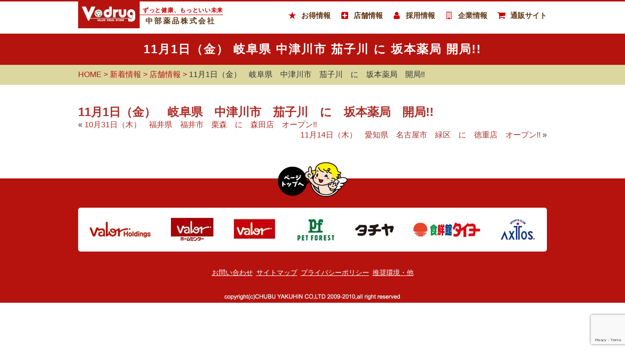

--- FILE ---
content_type: text/html; charset=UTF-8
request_url: https://www.vdrug.co.jp/news/15849/
body_size: 9941
content:
<!DOCTYPE html>
<html lang="ja">
<head>
<meta name="viewport" content="width=device-width, initial-scale=1">

<script async src="https://s.yimg.jp/images/listing/tool/cv/ytag.js"></script>
<script>
window.yjDataLayer = window.yjDataLayer || [];
function ytag() { yjDataLayer.push(arguments); }
ytag({"type":"ycl_cookie"});
</script>

<meta charset="UTF-8" />
<!-- meta name="format-detection" content="telephone=no" -->
  

<!--script src="https://ajax.googleapis.com/ajax/libs/jquery/3.4.1/jquery.min.js"></script-->
<script src="https://maps.googleapis.com/maps/api/js?key=AIzaSyDQ5iwEhFS1oP2UeI8-7a5iW1KYy1EyT10"></script>


  
<meta property="og:site_name" content="中部薬品株式会社">
<meta property="og:image" content="https://www.vdrug.co.jp/ogp.jpg">
<meta property="og:url" content="https://www.vdrug.co.jp/">
<meta property="og:type" content="website">
<meta property="og:title" content="V・ドラッグ（ブイドラッグ）｜ずっと健康、もっといい未来">
<meta property="og:description" content="V・ドラッグは中部薬品株式会社が東海・北陸・近畿で展開するドラッグストアチェーン です。人々の健康で幸せな暮らしに貢献できる地域密着型サービスの提供を目指しています。">
<script>
var _siteurl = 'https://www.vdrug.co.jp';
var _tempurl = 'https://www.vdrug.co.jp/wp-content/themes/vdrugtheme';
</script>
	<style>img:is([sizes="auto" i], [sizes^="auto," i]) { contain-intrinsic-size: 3000px 1500px }</style>
	
		<!-- All in One SEO 4.7.9.1 - aioseo.com -->
		<title>11月1日（金） 岐阜県 中津川市 茄子川 に 坂本薬局 開局!!</title>
	<meta name="robots" content="max-image-preview:large" />
	<meta name="author" content="vdrug_eigyoukikaku01"/>
	<link rel="canonical" href="https://www.vdrug.co.jp/news/15849/" />
	<meta name="generator" content="All in One SEO (AIOSEO) 4.7.9.1" />
		<meta name="google" content="nositelinkssearchbox" />
		<script type="application/ld+json" class="aioseo-schema">
			{"@context":"https:\/\/schema.org","@graph":[{"@type":"Article","@id":"https:\/\/www.vdrug.co.jp\/news\/15849\/#article","name":"11\u67081\u65e5\uff08\u91d1\uff09 \u5c90\u961c\u770c \u4e2d\u6d25\u5ddd\u5e02 \u8304\u5b50\u5ddd \u306b \u5742\u672c\u85ac\u5c40 \u958b\u5c40!!","headline":"11\u67081\u65e5\uff08\u91d1\uff09\u3000\u5c90\u961c\u770c\u3000\u4e2d\u6d25\u5ddd\u5e02\u3000\u8304\u5b50\u5ddd\u3000\u306b\u3000\u5742\u672c\u85ac\u5c40\u3000\u958b\u5c40!!","author":{"@id":"https:\/\/www.vdrug.co.jp\/news\/author\/vdrug_eigyoukikaku01\/#author"},"publisher":{"@id":"https:\/\/www.vdrug.co.jp\/#organization"},"datePublished":"2019-10-31T09:40:39+09:00","dateModified":"2019-10-31T09:40:39+09:00","inLanguage":"ja","mainEntityOfPage":{"@id":"https:\/\/www.vdrug.co.jp\/news\/15849\/#webpage"},"isPartOf":{"@id":"https:\/\/www.vdrug.co.jp\/news\/15849\/#webpage"},"articleSection":"\u5e97\u8217\u60c5\u5831"},{"@type":"BreadcrumbList","@id":"https:\/\/www.vdrug.co.jp\/news\/15849\/#breadcrumblist","itemListElement":[{"@type":"ListItem","@id":"https:\/\/www.vdrug.co.jp\/#listItem","position":1,"name":"\u5bb6"}]},{"@type":"Organization","@id":"https:\/\/www.vdrug.co.jp\/#organization","name":"V\u30fb\u30c9\u30e9\u30c3\u30b0\uff08\u30d6\u30a4\u30c9\u30e9\u30c3\u30b0\uff09\uff5c\u305a\u3063\u3068\u5065\u5eb7\u3001\u3082\u3063\u3068\u3044\u3044\u672a\u6765","description":"Just another WordPress site","url":"https:\/\/www.vdrug.co.jp\/"},{"@type":"Person","@id":"https:\/\/www.vdrug.co.jp\/news\/author\/vdrug_eigyoukikaku01\/#author","url":"https:\/\/www.vdrug.co.jp\/news\/author\/vdrug_eigyoukikaku01\/","name":"vdrug_eigyoukikaku01","image":{"@type":"ImageObject","@id":"https:\/\/www.vdrug.co.jp\/news\/15849\/#authorImage","url":"https:\/\/secure.gravatar.com\/avatar\/6e069804b1376f79725bc51dc160c107?s=96&d=mm&r=g","width":96,"height":96,"caption":"vdrug_eigyoukikaku01"}},{"@type":"WebPage","@id":"https:\/\/www.vdrug.co.jp\/news\/15849\/#webpage","url":"https:\/\/www.vdrug.co.jp\/news\/15849\/","name":"11\u67081\u65e5\uff08\u91d1\uff09 \u5c90\u961c\u770c \u4e2d\u6d25\u5ddd\u5e02 \u8304\u5b50\u5ddd \u306b \u5742\u672c\u85ac\u5c40 \u958b\u5c40!!","inLanguage":"ja","isPartOf":{"@id":"https:\/\/www.vdrug.co.jp\/#website"},"breadcrumb":{"@id":"https:\/\/www.vdrug.co.jp\/news\/15849\/#breadcrumblist"},"author":{"@id":"https:\/\/www.vdrug.co.jp\/news\/author\/vdrug_eigyoukikaku01\/#author"},"creator":{"@id":"https:\/\/www.vdrug.co.jp\/news\/author\/vdrug_eigyoukikaku01\/#author"},"datePublished":"2019-10-31T09:40:39+09:00","dateModified":"2019-10-31T09:40:39+09:00"},{"@type":"WebSite","@id":"https:\/\/www.vdrug.co.jp\/#website","url":"https:\/\/www.vdrug.co.jp\/","name":"V\u30fb\u30c9\u30e9\u30c3\u30b0\uff08\u30d6\u30a4\u30c9\u30e9\u30c3\u30b0\uff09\uff5c\u305a\u3063\u3068\u5065\u5eb7\u3001\u3082\u3063\u3068\u3044\u3044\u672a\u6765","description":"Just another WordPress site","inLanguage":"ja","publisher":{"@id":"https:\/\/www.vdrug.co.jp\/#organization"}}]}
		</script>
		<!-- All in One SEO -->

<link rel='dns-prefetch' href='//code.jquery.com' />
<link rel='stylesheet' id='my_basic-css' href='https://www.vdrug.co.jp/wp-content/themes/vdrugtheme/css/basic.css' type='text/css' media='all' />
<link rel='stylesheet' id='my_common-css' href='https://www.vdrug.co.jp/wp-content/themes/vdrugtheme/css/common.css' type='text/css' media='all' />
<link rel='stylesheet' id='my_page-css' href='https://www.vdrug.co.jp/wp-content/themes/vdrugtheme/css/style.css' type='text/css' media='all' />
<link rel='stylesheet' id='my_theme_style-css' href='https://www.vdrug.co.jp/wp-content/themes/vdrugtheme/style.css' type='text/css' media='all' />
<link rel='stylesheet' id='wp-block-library-css' href='https://www.vdrug.co.jp/wp-includes/css/dist/block-library/style.min.css?ver=6.7.4' type='text/css' media='all' />
<style id='classic-theme-styles-inline-css' type='text/css'>
/*! This file is auto-generated */
.wp-block-button__link{color:#fff;background-color:#32373c;border-radius:9999px;box-shadow:none;text-decoration:none;padding:calc(.667em + 2px) calc(1.333em + 2px);font-size:1.125em}.wp-block-file__button{background:#32373c;color:#fff;text-decoration:none}
</style>
<style id='global-styles-inline-css' type='text/css'>
:root{--wp--preset--aspect-ratio--square: 1;--wp--preset--aspect-ratio--4-3: 4/3;--wp--preset--aspect-ratio--3-4: 3/4;--wp--preset--aspect-ratio--3-2: 3/2;--wp--preset--aspect-ratio--2-3: 2/3;--wp--preset--aspect-ratio--16-9: 16/9;--wp--preset--aspect-ratio--9-16: 9/16;--wp--preset--color--black: #000000;--wp--preset--color--cyan-bluish-gray: #abb8c3;--wp--preset--color--white: #ffffff;--wp--preset--color--pale-pink: #f78da7;--wp--preset--color--vivid-red: #cf2e2e;--wp--preset--color--luminous-vivid-orange: #ff6900;--wp--preset--color--luminous-vivid-amber: #fcb900;--wp--preset--color--light-green-cyan: #7bdcb5;--wp--preset--color--vivid-green-cyan: #00d084;--wp--preset--color--pale-cyan-blue: #8ed1fc;--wp--preset--color--vivid-cyan-blue: #0693e3;--wp--preset--color--vivid-purple: #9b51e0;--wp--preset--gradient--vivid-cyan-blue-to-vivid-purple: linear-gradient(135deg,rgba(6,147,227,1) 0%,rgb(155,81,224) 100%);--wp--preset--gradient--light-green-cyan-to-vivid-green-cyan: linear-gradient(135deg,rgb(122,220,180) 0%,rgb(0,208,130) 100%);--wp--preset--gradient--luminous-vivid-amber-to-luminous-vivid-orange: linear-gradient(135deg,rgba(252,185,0,1) 0%,rgba(255,105,0,1) 100%);--wp--preset--gradient--luminous-vivid-orange-to-vivid-red: linear-gradient(135deg,rgba(255,105,0,1) 0%,rgb(207,46,46) 100%);--wp--preset--gradient--very-light-gray-to-cyan-bluish-gray: linear-gradient(135deg,rgb(238,238,238) 0%,rgb(169,184,195) 100%);--wp--preset--gradient--cool-to-warm-spectrum: linear-gradient(135deg,rgb(74,234,220) 0%,rgb(151,120,209) 20%,rgb(207,42,186) 40%,rgb(238,44,130) 60%,rgb(251,105,98) 80%,rgb(254,248,76) 100%);--wp--preset--gradient--blush-light-purple: linear-gradient(135deg,rgb(255,206,236) 0%,rgb(152,150,240) 100%);--wp--preset--gradient--blush-bordeaux: linear-gradient(135deg,rgb(254,205,165) 0%,rgb(254,45,45) 50%,rgb(107,0,62) 100%);--wp--preset--gradient--luminous-dusk: linear-gradient(135deg,rgb(255,203,112) 0%,rgb(199,81,192) 50%,rgb(65,88,208) 100%);--wp--preset--gradient--pale-ocean: linear-gradient(135deg,rgb(255,245,203) 0%,rgb(182,227,212) 50%,rgb(51,167,181) 100%);--wp--preset--gradient--electric-grass: linear-gradient(135deg,rgb(202,248,128) 0%,rgb(113,206,126) 100%);--wp--preset--gradient--midnight: linear-gradient(135deg,rgb(2,3,129) 0%,rgb(40,116,252) 100%);--wp--preset--font-size--small: 13px;--wp--preset--font-size--medium: 20px;--wp--preset--font-size--large: 36px;--wp--preset--font-size--x-large: 42px;--wp--preset--spacing--20: 0.44rem;--wp--preset--spacing--30: 0.67rem;--wp--preset--spacing--40: 1rem;--wp--preset--spacing--50: 1.5rem;--wp--preset--spacing--60: 2.25rem;--wp--preset--spacing--70: 3.38rem;--wp--preset--spacing--80: 5.06rem;--wp--preset--shadow--natural: 6px 6px 9px rgba(0, 0, 0, 0.2);--wp--preset--shadow--deep: 12px 12px 50px rgba(0, 0, 0, 0.4);--wp--preset--shadow--sharp: 6px 6px 0px rgba(0, 0, 0, 0.2);--wp--preset--shadow--outlined: 6px 6px 0px -3px rgba(255, 255, 255, 1), 6px 6px rgba(0, 0, 0, 1);--wp--preset--shadow--crisp: 6px 6px 0px rgba(0, 0, 0, 1);}:where(.is-layout-flex){gap: 0.5em;}:where(.is-layout-grid){gap: 0.5em;}body .is-layout-flex{display: flex;}.is-layout-flex{flex-wrap: wrap;align-items: center;}.is-layout-flex > :is(*, div){margin: 0;}body .is-layout-grid{display: grid;}.is-layout-grid > :is(*, div){margin: 0;}:where(.wp-block-columns.is-layout-flex){gap: 2em;}:where(.wp-block-columns.is-layout-grid){gap: 2em;}:where(.wp-block-post-template.is-layout-flex){gap: 1.25em;}:where(.wp-block-post-template.is-layout-grid){gap: 1.25em;}.has-black-color{color: var(--wp--preset--color--black) !important;}.has-cyan-bluish-gray-color{color: var(--wp--preset--color--cyan-bluish-gray) !important;}.has-white-color{color: var(--wp--preset--color--white) !important;}.has-pale-pink-color{color: var(--wp--preset--color--pale-pink) !important;}.has-vivid-red-color{color: var(--wp--preset--color--vivid-red) !important;}.has-luminous-vivid-orange-color{color: var(--wp--preset--color--luminous-vivid-orange) !important;}.has-luminous-vivid-amber-color{color: var(--wp--preset--color--luminous-vivid-amber) !important;}.has-light-green-cyan-color{color: var(--wp--preset--color--light-green-cyan) !important;}.has-vivid-green-cyan-color{color: var(--wp--preset--color--vivid-green-cyan) !important;}.has-pale-cyan-blue-color{color: var(--wp--preset--color--pale-cyan-blue) !important;}.has-vivid-cyan-blue-color{color: var(--wp--preset--color--vivid-cyan-blue) !important;}.has-vivid-purple-color{color: var(--wp--preset--color--vivid-purple) !important;}.has-black-background-color{background-color: var(--wp--preset--color--black) !important;}.has-cyan-bluish-gray-background-color{background-color: var(--wp--preset--color--cyan-bluish-gray) !important;}.has-white-background-color{background-color: var(--wp--preset--color--white) !important;}.has-pale-pink-background-color{background-color: var(--wp--preset--color--pale-pink) !important;}.has-vivid-red-background-color{background-color: var(--wp--preset--color--vivid-red) !important;}.has-luminous-vivid-orange-background-color{background-color: var(--wp--preset--color--luminous-vivid-orange) !important;}.has-luminous-vivid-amber-background-color{background-color: var(--wp--preset--color--luminous-vivid-amber) !important;}.has-light-green-cyan-background-color{background-color: var(--wp--preset--color--light-green-cyan) !important;}.has-vivid-green-cyan-background-color{background-color: var(--wp--preset--color--vivid-green-cyan) !important;}.has-pale-cyan-blue-background-color{background-color: var(--wp--preset--color--pale-cyan-blue) !important;}.has-vivid-cyan-blue-background-color{background-color: var(--wp--preset--color--vivid-cyan-blue) !important;}.has-vivid-purple-background-color{background-color: var(--wp--preset--color--vivid-purple) !important;}.has-black-border-color{border-color: var(--wp--preset--color--black) !important;}.has-cyan-bluish-gray-border-color{border-color: var(--wp--preset--color--cyan-bluish-gray) !important;}.has-white-border-color{border-color: var(--wp--preset--color--white) !important;}.has-pale-pink-border-color{border-color: var(--wp--preset--color--pale-pink) !important;}.has-vivid-red-border-color{border-color: var(--wp--preset--color--vivid-red) !important;}.has-luminous-vivid-orange-border-color{border-color: var(--wp--preset--color--luminous-vivid-orange) !important;}.has-luminous-vivid-amber-border-color{border-color: var(--wp--preset--color--luminous-vivid-amber) !important;}.has-light-green-cyan-border-color{border-color: var(--wp--preset--color--light-green-cyan) !important;}.has-vivid-green-cyan-border-color{border-color: var(--wp--preset--color--vivid-green-cyan) !important;}.has-pale-cyan-blue-border-color{border-color: var(--wp--preset--color--pale-cyan-blue) !important;}.has-vivid-cyan-blue-border-color{border-color: var(--wp--preset--color--vivid-cyan-blue) !important;}.has-vivid-purple-border-color{border-color: var(--wp--preset--color--vivid-purple) !important;}.has-vivid-cyan-blue-to-vivid-purple-gradient-background{background: var(--wp--preset--gradient--vivid-cyan-blue-to-vivid-purple) !important;}.has-light-green-cyan-to-vivid-green-cyan-gradient-background{background: var(--wp--preset--gradient--light-green-cyan-to-vivid-green-cyan) !important;}.has-luminous-vivid-amber-to-luminous-vivid-orange-gradient-background{background: var(--wp--preset--gradient--luminous-vivid-amber-to-luminous-vivid-orange) !important;}.has-luminous-vivid-orange-to-vivid-red-gradient-background{background: var(--wp--preset--gradient--luminous-vivid-orange-to-vivid-red) !important;}.has-very-light-gray-to-cyan-bluish-gray-gradient-background{background: var(--wp--preset--gradient--very-light-gray-to-cyan-bluish-gray) !important;}.has-cool-to-warm-spectrum-gradient-background{background: var(--wp--preset--gradient--cool-to-warm-spectrum) !important;}.has-blush-light-purple-gradient-background{background: var(--wp--preset--gradient--blush-light-purple) !important;}.has-blush-bordeaux-gradient-background{background: var(--wp--preset--gradient--blush-bordeaux) !important;}.has-luminous-dusk-gradient-background{background: var(--wp--preset--gradient--luminous-dusk) !important;}.has-pale-ocean-gradient-background{background: var(--wp--preset--gradient--pale-ocean) !important;}.has-electric-grass-gradient-background{background: var(--wp--preset--gradient--electric-grass) !important;}.has-midnight-gradient-background{background: var(--wp--preset--gradient--midnight) !important;}.has-small-font-size{font-size: var(--wp--preset--font-size--small) !important;}.has-medium-font-size{font-size: var(--wp--preset--font-size--medium) !important;}.has-large-font-size{font-size: var(--wp--preset--font-size--large) !important;}.has-x-large-font-size{font-size: var(--wp--preset--font-size--x-large) !important;}
:where(.wp-block-post-template.is-layout-flex){gap: 1.25em;}:where(.wp-block-post-template.is-layout-grid){gap: 1.25em;}
:where(.wp-block-columns.is-layout-flex){gap: 2em;}:where(.wp-block-columns.is-layout-grid){gap: 2em;}
:root :where(.wp-block-pullquote){font-size: 1.5em;line-height: 1.6;}
</style>
<link rel='stylesheet' id='contact-form-7-css' href='https://www.vdrug.co.jp/wp-content/plugins/contact-form-7/includes/css/styles.css?ver=6.0.4' type='text/css' media='all' />
<link rel='stylesheet' id='wp-pagenavi-css' href='https://www.vdrug.co.jp/wp-content/plugins/wp-pagenavi/pagenavi-css.css?ver=2.70' type='text/css' media='all' />
<script type="text/javascript" src="//code.jquery.com/jquery-1.11.2.min.js?ver=6.7.4" id="jquery-js"></script>
<script type="text/javascript" src="https://www.vdrug.co.jp/wp-content/themes/vdrugtheme/js/my_func.js" id="my_func-js"></script>
<!--[if lt IE 9]>
<script type="text/javascript" src="https://www.vdrug.co.jp/wp-content/themes/vdrugtheme/js/html5shiv.min.js" id="html5shiv-js"></script>
<![endif]-->
<!--[if lt IE 9]>
<script type="text/javascript" src="https://www.vdrug.co.jp/wp-content/themes/vdrugtheme/js/css3-mediaqueries.js" id="css3mediaqueries-js"></script>
<![endif]-->
<script type="text/javascript" src="https://www.vdrug.co.jp/wp-content/themes/vdrugtheme/js/ga.js" id="ga-js"></script>
<script type="text/javascript" id="3d-flip-book-client-locale-loader-js-extra">
/* <![CDATA[ */
var FB3D_CLIENT_LOCALE = {"ajaxurl":"https:\/\/www.vdrug.co.jp\/wp-admin\/admin-ajax.php","dictionary":{"Table of contents":"Table of contents","Close":"Close","Bookmarks":"Bookmarks","Thumbnails":"Thumbnails","Search":"Search","Share":"Share","Facebook":"Facebook","Twitter":"Twitter","Email":"Email","Play":"Play","Previous page":"Previous page","Next page":"Next page","Zoom in":"Zoom in","Zoom out":"Zoom out","Fit view":"Fit view","Auto play":"Auto play","Full screen":"Full screen","More":"More","Smart pan":"Smart pan","Single page":"Single page","Sounds":"Sounds","Stats":"Stats","Print":"Print","Download":"Download","Goto first page":"Goto first page","Goto last page":"Goto last page"},"images":"https:\/\/www.vdrug.co.jp\/wp-content\/plugins\/interactive-3d-flipbook-powered-physics-engine\/assets\/images\/","jsData":{"urls":[],"posts":{"ids_mis":[],"ids":[]},"pages":[],"firstPages":[],"bookCtrlProps":[],"bookTemplates":[]},"key":"3d-flip-book","pdfJS":{"pdfJsLib":"https:\/\/www.vdrug.co.jp\/wp-content\/plugins\/interactive-3d-flipbook-powered-physics-engine\/assets\/js\/pdf.min.js?ver=4.3.136","pdfJsWorker":"https:\/\/www.vdrug.co.jp\/wp-content\/plugins\/interactive-3d-flipbook-powered-physics-engine\/assets\/js\/pdf.worker.js?ver=4.3.136","stablePdfJsLib":"https:\/\/www.vdrug.co.jp\/wp-content\/plugins\/interactive-3d-flipbook-powered-physics-engine\/assets\/js\/stable\/pdf.min.js?ver=2.5.207","stablePdfJsWorker":"https:\/\/www.vdrug.co.jp\/wp-content\/plugins\/interactive-3d-flipbook-powered-physics-engine\/assets\/js\/stable\/pdf.worker.js?ver=2.5.207","pdfJsCMapUrl":"https:\/\/www.vdrug.co.jp\/wp-content\/plugins\/interactive-3d-flipbook-powered-physics-engine\/assets\/cmaps\/"},"cacheurl":"https:\/\/www.vdrug.co.jp\/wp-content\/uploads\/3d-flip-book\/cache\/","pluginsurl":"https:\/\/www.vdrug.co.jp\/wp-content\/plugins\/","pluginurl":"https:\/\/www.vdrug.co.jp\/wp-content\/plugins\/interactive-3d-flipbook-powered-physics-engine\/","thumbnailSize":{"width":"0","height":"0"},"version":"1.16.15"};
/* ]]> */
</script>
<script type="text/javascript" src="https://www.vdrug.co.jp/wp-content/plugins/interactive-3d-flipbook-powered-physics-engine/assets/js/client-locale-loader.js?ver=1.16.15" id="3d-flip-book-client-locale-loader-js" async="async" data-wp-strategy="async"></script>
<link rel="https://api.w.org/" href="https://www.vdrug.co.jp/wp-json/" /><link rel="alternate" title="JSON" type="application/json" href="https://www.vdrug.co.jp/wp-json/wp/v2/posts/15849" /><link rel="EditURI" type="application/rsd+xml" title="RSD" href="https://www.vdrug.co.jp/xmlrpc.php?rsd" />
<link rel="alternate" title="oEmbed (JSON)" type="application/json+oembed" href="https://www.vdrug.co.jp/wp-json/oembed/1.0/embed?url=https%3A%2F%2Fwww.vdrug.co.jp%2Fnews%2F15849%2F" />
<link rel="alternate" title="oEmbed (XML)" type="text/xml+oembed" href="https://www.vdrug.co.jp/wp-json/oembed/1.0/embed?url=https%3A%2F%2Fwww.vdrug.co.jp%2Fnews%2F15849%2F&#038;format=xml" />
                <script>
                    var ajaxUrl = 'https://www.vdrug.co.jp/wp-admin/admin-ajax.php';
                </script>
        

<script type="text/javascript"> 
//bxsliderのChromeでのクリックを復元
$(document).on('mousedown','.bx-viewport a',function(){
  var $this = $(this),
      myHref = $this.attr('href'),
      myTarget = $this.attr('target');
  if(myTarget === '_blank'){
    window.open(myHref);
  }else{
    window.location.href = myHref;
  }
});
</script>


<!-- iOS Safari and Chrome -->
<link rel="apple-touch-icon" sizes="192x192" href="touch-icon.png">
<!-- Android標準ブラウザ -->
<link rel="shortcut icon" href="https://www.vdrug.co.jp/touch-icon.png">
	
<!-- GA4用GTM -->
<!-- Google Tag Manager -->
<script>(function(w,d,s,l,i){w[l]=w[l]||[];w[l].push({'gtm.start':
new Date().getTime(),event:'gtm.js'});var f=d.getElementsByTagName(s)[0],
j=d.createElement(s),dl=l!='dataLayer'?'&l='+l:'';j.async=true;j.src=
'https://www.googletagmanager.com/gtm.js?id='+i+dl;f.parentNode.insertBefore(j,f);
})(window,document,'script','dataLayer','GTM-M4NLFK4');</script>
<!-- End Google Tag Manager -->
<!-- GA4用GTM -->

<script async src="https://s.yimg.jp/images/listing/tool/cv/ytag.js"></script>
<script>
window.yjDataLayer = window.yjDataLayer || [];
function ytag() { yjDataLayer.push(arguments); }
ytag({"type":"ycl_cookie"});
</script>

<!-- Google tag (gtag.js) -->
<script async src="https://www.googletagmanager.com/gtag/js?id=AW-11432062912"></script>
<script>
  window.dataLayer = window.dataLayer || [];
  function gtag(){dataLayer.push(arguments);}
  gtag('js', new Date());

  gtag('config', 'AW-11432062912');
</script>

</head>


<body data-rsssl=1 id="news"  class="under">

<!-- GA4用GTM -->
<!-- Google Tag Manager (noscript) -->
<noscript><iframe src="https://www.googletagmanager.com/ns.html?id=GTM-M4NLFK4"
height="0" width="0" style="display:none;visibility:hidden"></iframe></noscript>
<!-- End Google Tag Manager (noscript) -->
<!-- GA4用GTM -->

    



<header id="header">
  <div class="header_inner">
    <div class="flex header_top">
      <div class="logo_area flex ">
        <h1 class="logo"><a href="https://www.vdrug.co.jp/"><img src="https://www.vdrug.co.jp/wp-content/themes/vdrugtheme/images/common/logo.jpg" alt="Vdrug"></a></h1>
        <div class="right_box">
          <p class="red_logo_txt">ずっと健康、もっといい未来</p>
          <p class="logo_txt">中部薬品株式会社</p>
        </div>
      </div>
      <h1 class="sp_logo sp"><a href="https://www.vdrug.co.jp/"><img src="https://www.vdrug.co.jp/wp-content/themes/vdrugtheme/images/common/sp_logo.jpg" alt="Vdrug ずっと健康、もっといい未来 中部薬品株式会社"></a></h1>
      <div class="gnav_block">
        <nav id="gnav">
          <ul>
            <li id="pull02"><a href="#">お得情報</a>
              <ul>
              <li><a href="https://www.vdrug.co.jp/card/">ルビットカード</a></li>
              <!--li><a href="https://www.vdrug.co.jp/valor_card/">バローカード</a></li-->
              <li><a href="https://www.vdrug.co.jp/luvitcreca/">Lu Vit クレカ</a></li>
              <li><a target="_blank" href="https://www.rakuten.ne.jp/gold/v-drug/">ネットで注文</a></li>
              <li class="pc"><a href="https://www.vdrug.co.jp/customer/">くすりんの豆知識  ></a>
                <ul>
                  <li><a href="https://www.vdrug.co.jp/customer/health_recipe/">簡単！健康レシピ</a></li>
                  <li><a href="https://www.vdrug.co.jp/customer/tag/health/">健康の豆知識</a></li>
                  <li><a href="https://www.vdrug.co.jp/customer/consultation/">美容の豆知識</a></li>
                  <li><a href="https://www.vdrug.co.jp/customer/tag/baby/">子育ての豆知識</a></li>
                  <li><a href="https://www.vdrug.co.jp/customer/tag/care/">介護の豆知識</a></li>
                  <li><a href="https://www.vdrug.co.jp/customer/tag/oralcare/">お口の豆知識</a></li>
                  <li><a href="https://www.vdrug.co.jp/customer/tag/pet/">ペットの豆知識</a></li>
                  <li><a href="https://www.vdrug.co.jp/customer/tag/kaji/">家事の豆知識</a></li>
                  <li><a href="https://www.vdrug.co.jp/customer/tag/woman/">女性のお悩み豆知識</a></li>
                </ul>
              </li>
              <li class="sp"><a href="https://www.vdrug.co.jp/customer/">くすりんの豆知識</a></li>
              <li class="sp"><a href="https://www.vdrug.co.jp/customer/health_recipe/">　> 簡単！健康レシピ</a></li>
              <li class="sp"><a href="https://www.vdrug.co.jp/customer/tag/health/">　> 健康の豆知識</a></li>
              <li class="sp"><a href="https://www.vdrug.co.jp/customer/consultation/">　> 美容の豆知識</a></li>
              <li class="sp"><a href="https://www.vdrug.co.jp/customer/tag/baby/">　> 子育ての豆知識</a></li>
              <li class="sp"><a href="https://www.vdrug.co.jp/customer/tag/care/">　> 介護の豆知識</a></li>
              <li class="sp"><a href="https://www.vdrug.co.jp/customer/tag/oralcare/">　> お口の豆知識</a></li>
              <li class="sp"><a href="https://www.vdrug.co.jp/customer/tag/pet/">　> ペットの豆知識</a></li>
              <li class="sp"><a href="https://www.vdrug.co.jp/customer/tag/kaji/">　> 家事の豆知識</a></li>
              <li class="sp"><a href="https://www.vdrug.co.jp/customer/tag/woman/">　> 女性のお悩み豆知識</a></li>
              <li><a target="_blank" href="https://www.vdrug.co.jp/okusuritechouappli/">電子お薬手帳</a></li>
              <li><a href="https://www.vdrug.co.jp/link/">外部リンク</a></li>
              <li><a href="https://www.vdrug.co.jp/contact/">お問い合わせ</a></li>
              </ul>
            </li>
            <li><a href="https://www.vdrug.co.jp/search_store/">店舗情報</a></li>
            <li id="pull03"><a href="https://www.vdrug.co.jp/recruit-2/">採用情報</a>
            <!--ul class="auto_width">
              <li><a href="https://www.vdrug.co.jp/recruit-2/drugstore/">ドラッグストア社員募集(新卒・中途)</a></li>
              <li><a href="https://www.vdrug.co.jp/vdrug_recruit/">薬剤師・調剤事務社員募集(新卒・中途)</a></li>
              <li><a target="_blank" href="https://vdrug-recruit.net/jobfind-pc/">パート・アルバイト募集</a></li>
            </ul-->
            </li>
            <li id="pull01"><a href="#">企業情報</a>
              <ul>
              <li><a href="https://www.vdrug.co.jp/company/">企業理念</a></li>
              <li><a href="https://www.vdrug.co.jp/company/greetings/">ごあいさつ</a></li>
              <li><a href="https://www.vdrug.co.jp/company/history/">会社沿革</a></li>
              <li><a href="https://www.vdrug.co.jp/company/overview/">会社概要・業績推移</a></li>
              <li><a href="https://www.vdrug.co.jp/company/business/">グループ関連企業</a></li>
              <li><a href="https://www.vdrug.co.jp/sdgs/top/">社会・環境への取組み</a></li>
              <li><a href="https://www.vdrug.co.jp/company/property/">店舗物件募集</a></li>
              <li><a href="https://www.vdrug.co.jp/pharmacy/clinic/">医院開業支援</a></li>
              <li><a href="https://www.vdrug.co.jp/pharmacy/ma/">事業承継＆コンサル事業</a></li>
              </ul>
            </li>
            <li><a href="https://www.rakuten.ne.jp/gold/v-drug/" target="_blank">通販サイト</a></li>
          </ul>
        </nav>
      </div>
    </div>
  </div>

      <div class="under_main_ttl"><h2>11月1日（金） 岐阜県 中津川市 茄子川 に 坂本薬局 開局!!</h2></div>
  
  <div class="breadcrumb_wrapper">
    <ul class="breadcrumbs" typeof="BreadcrumbList" vocab="https://schema.org/">
      <!-- Breadcrumb NavXT 7.4.1 -->
<li class="home"><span property="itemListElement" typeof="ListItem"><a property="item" typeof="WebPage" title="V・ドラッグ（ブイドラッグ）｜ずっと健康、もっといい未来へ移動" href="https://www.vdrug.co.jp" class="home"><span property="name">HOME</span></a><meta property="position" content="1"></span></li>
<li class="post-root post post-post"><span property="itemListElement" typeof="ListItem"><a property="item" typeof="WebPage" title="新着情報へ移動" href="https://www.vdrug.co.jp/news/" class="post-root post post-post"><span property="name">新着情報</span></a><meta property="position" content="2"></span></li>
<li class="taxonomy category"><span property="itemListElement" typeof="ListItem"><a property="item" typeof="WebPage" title="店舗情報のカテゴリーアーカイブへ移動" href="https://www.vdrug.co.jp/news/category/information_store/" class="taxonomy category"><span property="name">店舗情報</span></a><meta property="position" content="3"></span></li>
<li class="post post-post current-item"><span property="itemListElement" typeof="ListItem"><span property="name">11月1日（金）　岐阜県　中津川市　茄子川　に　坂本薬局　開局!!</span><meta property="position" content="4"></span></li>
    </ul>
  </div>
  
<!-- LINE Tag Base Code -->
<!-- Do Not Modify -->
<script>
(function(g,d,o){
  g._ltq=g._ltq||[];g._lt=g._lt||function(){g._ltq.push(arguments)};
  var h=location.protocol==='https:'?'https://d.line-scdn.net':'http://d.line-cdn.net';
  var s=d.createElement('script');s.async=1;
  s.src=o||h+'/n/line_tag/public/release/v1/lt.js';
  var t=d.getElementsByTagName('script')[0];t.parentNode.insertBefore(s,t);
    })(window, document);
_lt('init', {
  customerType: 'lap',
  tagId: '4e34a5e5-4a1f-4a98-95f9-4c972d4432ca'
});
_lt('send', 'pv', ['4e34a5e5-4a1f-4a98-95f9-4c972d4432ca']);
</script>
<noscript>
  <img height="1" width="1" style="display:none"
       src="https://tr.line.me/tag.gif?c_t=lap&t_id=4e34a5e5-4a1f-4a98-95f9-4c972d4432ca&e=pv&noscript=1" />
</noscript>
<!-- End LINE Tag Base Code -->

<!-- LINE Tag Base Code -->
<!-- Do Not Modify -->
<script>
(function(g,d,o){
  g._ltq=g._ltq||[];g._lt=g._lt||function(){g._ltq.push(arguments)};
  var h=location.protocol==='https:'?'https://d.line-scdn.net':'http://d.line-cdn.net';
  var s=d.createElement('script');s.async=1;
  s.src=o||h+'/n/line_tag/public/release/v1/lt.js';
  var t=d.getElementsByTagName('script')[0];t.parentNode.insertBefore(s,t);
    })(window, document);
_lt('init', {
  customerType: 'lap',
  tagId: '43811e23-fc35-41d7-9750-f8656f33cbb6'
});
_lt('send', 'pv', ['43811e23-fc35-41d7-9750-f8656f33cbb6']);
</script>
<noscript>
  <img height="1" width="1" style="display:none"
       src="https://tr.line.me/tag.gif?c_t=lap&t_id=43811e23-fc35-41d7-9750-f8656f33cbb6&e=pv&noscript=1" />
</noscript>
<!-- End LINE Tag Base Code -->
</header>
<main>
  <div class="container">
    <article>


      <h2><a href="https://www.vdrug.co.jp/news/15849/">11月1日（金）　岐阜県　中津川市　茄子川　に　坂本薬局　開局!!</a></h2>

    <div class="entry"></div>
  

  <div class="navigation">
    <div class="alignleft">&laquo; <a href="https://www.vdrug.co.jp/news/15838/" rel="prev">10月31日（木）　福井県　福井市　栗森　に　森田店　オープン!!</a></div>
    <div class="alignright"><a href="https://www.vdrug.co.jp/news/15950/" rel="next">11月14日（木）　愛知県　名古屋市　緑区　に　徳重店　オープン!!</a> &raquo;</div>
  </div>


<!-- ■SIDEBAR -->
<div id="sidebar">




</div>
<!--/■SIDEBAR -->
</article>
  </div>
</main>

<footer id="footer">
  <p class="pgtop"><a href="#"><img src="https://www.vdrug.co.jp/wp-content/themes/vdrugtheme/images/common/pgtop.png" alt="ページトップへ"></a></p>
  <div class="footer_area">
    <ul class="flex footer_logo_list">
      <li><a href="http://www.valorholdings.co.jp/" target="_blank"><img src="https://www.vdrug.co.jp/wp-content/themes/vdrugtheme/images/common/footer_logo01.jpg" alt="Valor Holdings"></a></li>
      <li><a href="http://www.homecentervalor.co.jp/" target="_blank"><img src="https://www.vdrug.co.jp/wp-content/themes/vdrugtheme/images/common/footer_logo02.jpg" alt="valor ホームセンター"></a></li>
      <li><a href="http://valor.jp/" target="_blank"><img src="https://www.vdrug.co.jp/wp-content/themes/vdrugtheme/images/common/footer_logo03.jpg" alt="valor"></a></li>
      <li><a href="http://www.petforest.co.jp/" target="_blank"><img src="https://www.vdrug.co.jp/wp-content/themes/vdrugtheme/images/common/footer_logo04.jpg" alt="PET FOREST"></a></li>
      <li><a href="http://www.tachiya.co.jp/" target="_blank"><img src="https://www.vdrug.co.jp/wp-content/themes/vdrugtheme/images/common/footer_logo05.jpg" alt="タチヤ"></a></li>
      <li><a href="http://www.syokusenkan-taiyo.co.jp/" target="_blank"><img src="https://www.vdrug.co.jp/wp-content/themes/vdrugtheme/images/common/footer_logo06.jpg" alt="食鮮館タイヨー"></a></li>
      <li><a href="http://www.axtos.com/" target="_blank"><img src="https://www.vdrug.co.jp/wp-content/themes/vdrugtheme/images/common/footer_logo07.jpg" alt="AXTOS"></a></li>
    </ul>
    <ul class="footer_link">
      <li><a href="https://www.vdrug.co.jp/contact/">お問い合わせ</a></li>
      <li><a href="https://www.vdrug.co.jp/sitemap/">サイトマップ</a></li>
      <li><a href="https://www.vdrug.co.jp/privacy/">プライバシーポリシー</a></li>
      <li><a href="https://www.vdrug.co.jp/suisyou/">推奨環境・他</a></li>
    </ul>
  </div>
  <p class="copy"><small><img src="https://www.vdrug.co.jp/wp-content/themes/vdrugtheme/images/common/copy.jpg" alt="copyright(c)CHUBU YAKUHIN CO,LTD 2009-2010,all right reserved"></small></p>
</footer>
<script type="text/javascript" src="https://www.vdrug.co.jp/wp-includes/js/dist/hooks.min.js?ver=4d63a3d491d11ffd8ac6" id="wp-hooks-js"></script>
<script type="text/javascript" src="https://www.vdrug.co.jp/wp-includes/js/dist/i18n.min.js?ver=5e580eb46a90c2b997e6" id="wp-i18n-js"></script>
<script type="text/javascript" id="wp-i18n-js-after">
/* <![CDATA[ */
wp.i18n.setLocaleData( { 'text direction\u0004ltr': [ 'ltr' ] } );
/* ]]> */
</script>
<script type="text/javascript" src="https://www.vdrug.co.jp/wp-content/plugins/contact-form-7/includes/swv/js/index.js?ver=6.0.4" id="swv-js"></script>
<script type="text/javascript" id="contact-form-7-js-translations">
/* <![CDATA[ */
( function( domain, translations ) {
	var localeData = translations.locale_data[ domain ] || translations.locale_data.messages;
	localeData[""].domain = domain;
	wp.i18n.setLocaleData( localeData, domain );
} )( "contact-form-7", {"translation-revision-date":"2025-02-18 07:36:32+0000","generator":"GlotPress\/4.0.1","domain":"messages","locale_data":{"messages":{"":{"domain":"messages","plural-forms":"nplurals=1; plural=0;","lang":"ja_JP"},"This contact form is placed in the wrong place.":["\u3053\u306e\u30b3\u30f3\u30bf\u30af\u30c8\u30d5\u30a9\u30fc\u30e0\u306f\u9593\u9055\u3063\u305f\u4f4d\u7f6e\u306b\u7f6e\u304b\u308c\u3066\u3044\u307e\u3059\u3002"],"Error:":["\u30a8\u30e9\u30fc:"]}},"comment":{"reference":"includes\/js\/index.js"}} );
/* ]]> */
</script>
<script type="text/javascript" id="contact-form-7-js-before">
/* <![CDATA[ */
var wpcf7 = {
    "api": {
        "root": "https:\/\/www.vdrug.co.jp\/wp-json\/",
        "namespace": "contact-form-7\/v1"
    }
};
/* ]]> */
</script>
<script type="text/javascript" src="https://www.vdrug.co.jp/wp-content/plugins/contact-form-7/includes/js/index.js?ver=6.0.4" id="contact-form-7-js"></script>
<script type="text/javascript" src="https://www.google.com/recaptcha/api.js?render=6Lel_oQUAAAAAIp73vV23AFWfQVwIUu5uuVqzVuB&amp;ver=3.0" id="google-recaptcha-js"></script>
<script type="text/javascript" src="https://www.vdrug.co.jp/wp-includes/js/dist/vendor/wp-polyfill.min.js?ver=3.15.0" id="wp-polyfill-js"></script>
<script type="text/javascript" id="wpcf7-recaptcha-js-before">
/* <![CDATA[ */
var wpcf7_recaptcha = {
    "sitekey": "6Lel_oQUAAAAAIp73vV23AFWfQVwIUu5uuVqzVuB",
    "actions": {
        "homepage": "homepage",
        "contactform": "contactform"
    }
};
/* ]]> */
</script>
<script type="text/javascript" src="https://www.vdrug.co.jp/wp-content/plugins/contact-form-7/modules/recaptcha/index.js?ver=6.0.4" id="wpcf7-recaptcha-js"></script>

<script type="text/javascript">
$(window).on('load', function() {
  
var $widget = $('iframe.twitter-timeline');
var $widgetContents = $widget.contents();

$widgetContents.find('head').append('<style>.timeline-Tweet-text {font-size: 10.5pt !important;line-height: 14pt!important;}</style>');
  
});
</script>

<script type="text/javascript"> 
var _fout_queue = _fout_queue || {}; if (_fout_queue.segment === void 0) _fout_queue.segment = {}; 
if (_fout_queue.segment.queue === void 0) _fout_queue.segment.queue = []; 

_fout_queue.segment.queue.push({ 
'user_id': 33735 
}); 

if (_fout_queue.redirect === void 0) _fout_queue.redirect = {}; 
_fout_queue.redirect['is_redirect'] = true; 

(function() { 
var el = document.createElement('script'); el.type = 'text/javascript'; el.async = true; 
el.src = (('https:' == document.location.protocol) ? 'https://' : 'http://') + 'js.fout.jp/segmentation.js';
var s = document.getElementsByTagName('script')[0]; s.parentNode.insertBefore(el, s); 
})(); 
</script> 
<script type="text/javascript"> 
var _fout_queue = _fout_queue || {}; if (_fout_queue.segment === void 0) _fout_queue.segment = {}; 
if (_fout_queue.segment.queue === void 0) _fout_queue.segment.queue = []; 

_fout_queue.segment.queue.push({ 
'user_id': 33735 
}); 

if (_fout_queue.redirect === void 0) _fout_queue.redirect = {}; 
_fout_queue.redirect['is_redirect'] = true; 

(function() { 
var el = document.createElement('script'); el.type = 'text/javascript'; el.async = true; 
el.src = (('https:' == document.location.protocol) ? 'https://' : 'http://') + 'js.fout.jp/segmentation.js';
var s = document.getElementsByTagName('script')[0]; s.parentNode.insertBefore(el, s); 
})(); 
</script>


</body>
</html>

--- FILE ---
content_type: text/html; charset=utf-8
request_url: https://www.google.com/recaptcha/api2/anchor?ar=1&k=6Lel_oQUAAAAAIp73vV23AFWfQVwIUu5uuVqzVuB&co=aHR0cHM6Ly93d3cudmRydWcuY28uanA6NDQz&hl=en&v=PoyoqOPhxBO7pBk68S4YbpHZ&size=invisible&anchor-ms=20000&execute-ms=30000&cb=dh0mr0cgalqe
body_size: 48692
content:
<!DOCTYPE HTML><html dir="ltr" lang="en"><head><meta http-equiv="Content-Type" content="text/html; charset=UTF-8">
<meta http-equiv="X-UA-Compatible" content="IE=edge">
<title>reCAPTCHA</title>
<style type="text/css">
/* cyrillic-ext */
@font-face {
  font-family: 'Roboto';
  font-style: normal;
  font-weight: 400;
  font-stretch: 100%;
  src: url(//fonts.gstatic.com/s/roboto/v48/KFO7CnqEu92Fr1ME7kSn66aGLdTylUAMa3GUBHMdazTgWw.woff2) format('woff2');
  unicode-range: U+0460-052F, U+1C80-1C8A, U+20B4, U+2DE0-2DFF, U+A640-A69F, U+FE2E-FE2F;
}
/* cyrillic */
@font-face {
  font-family: 'Roboto';
  font-style: normal;
  font-weight: 400;
  font-stretch: 100%;
  src: url(//fonts.gstatic.com/s/roboto/v48/KFO7CnqEu92Fr1ME7kSn66aGLdTylUAMa3iUBHMdazTgWw.woff2) format('woff2');
  unicode-range: U+0301, U+0400-045F, U+0490-0491, U+04B0-04B1, U+2116;
}
/* greek-ext */
@font-face {
  font-family: 'Roboto';
  font-style: normal;
  font-weight: 400;
  font-stretch: 100%;
  src: url(//fonts.gstatic.com/s/roboto/v48/KFO7CnqEu92Fr1ME7kSn66aGLdTylUAMa3CUBHMdazTgWw.woff2) format('woff2');
  unicode-range: U+1F00-1FFF;
}
/* greek */
@font-face {
  font-family: 'Roboto';
  font-style: normal;
  font-weight: 400;
  font-stretch: 100%;
  src: url(//fonts.gstatic.com/s/roboto/v48/KFO7CnqEu92Fr1ME7kSn66aGLdTylUAMa3-UBHMdazTgWw.woff2) format('woff2');
  unicode-range: U+0370-0377, U+037A-037F, U+0384-038A, U+038C, U+038E-03A1, U+03A3-03FF;
}
/* math */
@font-face {
  font-family: 'Roboto';
  font-style: normal;
  font-weight: 400;
  font-stretch: 100%;
  src: url(//fonts.gstatic.com/s/roboto/v48/KFO7CnqEu92Fr1ME7kSn66aGLdTylUAMawCUBHMdazTgWw.woff2) format('woff2');
  unicode-range: U+0302-0303, U+0305, U+0307-0308, U+0310, U+0312, U+0315, U+031A, U+0326-0327, U+032C, U+032F-0330, U+0332-0333, U+0338, U+033A, U+0346, U+034D, U+0391-03A1, U+03A3-03A9, U+03B1-03C9, U+03D1, U+03D5-03D6, U+03F0-03F1, U+03F4-03F5, U+2016-2017, U+2034-2038, U+203C, U+2040, U+2043, U+2047, U+2050, U+2057, U+205F, U+2070-2071, U+2074-208E, U+2090-209C, U+20D0-20DC, U+20E1, U+20E5-20EF, U+2100-2112, U+2114-2115, U+2117-2121, U+2123-214F, U+2190, U+2192, U+2194-21AE, U+21B0-21E5, U+21F1-21F2, U+21F4-2211, U+2213-2214, U+2216-22FF, U+2308-230B, U+2310, U+2319, U+231C-2321, U+2336-237A, U+237C, U+2395, U+239B-23B7, U+23D0, U+23DC-23E1, U+2474-2475, U+25AF, U+25B3, U+25B7, U+25BD, U+25C1, U+25CA, U+25CC, U+25FB, U+266D-266F, U+27C0-27FF, U+2900-2AFF, U+2B0E-2B11, U+2B30-2B4C, U+2BFE, U+3030, U+FF5B, U+FF5D, U+1D400-1D7FF, U+1EE00-1EEFF;
}
/* symbols */
@font-face {
  font-family: 'Roboto';
  font-style: normal;
  font-weight: 400;
  font-stretch: 100%;
  src: url(//fonts.gstatic.com/s/roboto/v48/KFO7CnqEu92Fr1ME7kSn66aGLdTylUAMaxKUBHMdazTgWw.woff2) format('woff2');
  unicode-range: U+0001-000C, U+000E-001F, U+007F-009F, U+20DD-20E0, U+20E2-20E4, U+2150-218F, U+2190, U+2192, U+2194-2199, U+21AF, U+21E6-21F0, U+21F3, U+2218-2219, U+2299, U+22C4-22C6, U+2300-243F, U+2440-244A, U+2460-24FF, U+25A0-27BF, U+2800-28FF, U+2921-2922, U+2981, U+29BF, U+29EB, U+2B00-2BFF, U+4DC0-4DFF, U+FFF9-FFFB, U+10140-1018E, U+10190-1019C, U+101A0, U+101D0-101FD, U+102E0-102FB, U+10E60-10E7E, U+1D2C0-1D2D3, U+1D2E0-1D37F, U+1F000-1F0FF, U+1F100-1F1AD, U+1F1E6-1F1FF, U+1F30D-1F30F, U+1F315, U+1F31C, U+1F31E, U+1F320-1F32C, U+1F336, U+1F378, U+1F37D, U+1F382, U+1F393-1F39F, U+1F3A7-1F3A8, U+1F3AC-1F3AF, U+1F3C2, U+1F3C4-1F3C6, U+1F3CA-1F3CE, U+1F3D4-1F3E0, U+1F3ED, U+1F3F1-1F3F3, U+1F3F5-1F3F7, U+1F408, U+1F415, U+1F41F, U+1F426, U+1F43F, U+1F441-1F442, U+1F444, U+1F446-1F449, U+1F44C-1F44E, U+1F453, U+1F46A, U+1F47D, U+1F4A3, U+1F4B0, U+1F4B3, U+1F4B9, U+1F4BB, U+1F4BF, U+1F4C8-1F4CB, U+1F4D6, U+1F4DA, U+1F4DF, U+1F4E3-1F4E6, U+1F4EA-1F4ED, U+1F4F7, U+1F4F9-1F4FB, U+1F4FD-1F4FE, U+1F503, U+1F507-1F50B, U+1F50D, U+1F512-1F513, U+1F53E-1F54A, U+1F54F-1F5FA, U+1F610, U+1F650-1F67F, U+1F687, U+1F68D, U+1F691, U+1F694, U+1F698, U+1F6AD, U+1F6B2, U+1F6B9-1F6BA, U+1F6BC, U+1F6C6-1F6CF, U+1F6D3-1F6D7, U+1F6E0-1F6EA, U+1F6F0-1F6F3, U+1F6F7-1F6FC, U+1F700-1F7FF, U+1F800-1F80B, U+1F810-1F847, U+1F850-1F859, U+1F860-1F887, U+1F890-1F8AD, U+1F8B0-1F8BB, U+1F8C0-1F8C1, U+1F900-1F90B, U+1F93B, U+1F946, U+1F984, U+1F996, U+1F9E9, U+1FA00-1FA6F, U+1FA70-1FA7C, U+1FA80-1FA89, U+1FA8F-1FAC6, U+1FACE-1FADC, U+1FADF-1FAE9, U+1FAF0-1FAF8, U+1FB00-1FBFF;
}
/* vietnamese */
@font-face {
  font-family: 'Roboto';
  font-style: normal;
  font-weight: 400;
  font-stretch: 100%;
  src: url(//fonts.gstatic.com/s/roboto/v48/KFO7CnqEu92Fr1ME7kSn66aGLdTylUAMa3OUBHMdazTgWw.woff2) format('woff2');
  unicode-range: U+0102-0103, U+0110-0111, U+0128-0129, U+0168-0169, U+01A0-01A1, U+01AF-01B0, U+0300-0301, U+0303-0304, U+0308-0309, U+0323, U+0329, U+1EA0-1EF9, U+20AB;
}
/* latin-ext */
@font-face {
  font-family: 'Roboto';
  font-style: normal;
  font-weight: 400;
  font-stretch: 100%;
  src: url(//fonts.gstatic.com/s/roboto/v48/KFO7CnqEu92Fr1ME7kSn66aGLdTylUAMa3KUBHMdazTgWw.woff2) format('woff2');
  unicode-range: U+0100-02BA, U+02BD-02C5, U+02C7-02CC, U+02CE-02D7, U+02DD-02FF, U+0304, U+0308, U+0329, U+1D00-1DBF, U+1E00-1E9F, U+1EF2-1EFF, U+2020, U+20A0-20AB, U+20AD-20C0, U+2113, U+2C60-2C7F, U+A720-A7FF;
}
/* latin */
@font-face {
  font-family: 'Roboto';
  font-style: normal;
  font-weight: 400;
  font-stretch: 100%;
  src: url(//fonts.gstatic.com/s/roboto/v48/KFO7CnqEu92Fr1ME7kSn66aGLdTylUAMa3yUBHMdazQ.woff2) format('woff2');
  unicode-range: U+0000-00FF, U+0131, U+0152-0153, U+02BB-02BC, U+02C6, U+02DA, U+02DC, U+0304, U+0308, U+0329, U+2000-206F, U+20AC, U+2122, U+2191, U+2193, U+2212, U+2215, U+FEFF, U+FFFD;
}
/* cyrillic-ext */
@font-face {
  font-family: 'Roboto';
  font-style: normal;
  font-weight: 500;
  font-stretch: 100%;
  src: url(//fonts.gstatic.com/s/roboto/v48/KFO7CnqEu92Fr1ME7kSn66aGLdTylUAMa3GUBHMdazTgWw.woff2) format('woff2');
  unicode-range: U+0460-052F, U+1C80-1C8A, U+20B4, U+2DE0-2DFF, U+A640-A69F, U+FE2E-FE2F;
}
/* cyrillic */
@font-face {
  font-family: 'Roboto';
  font-style: normal;
  font-weight: 500;
  font-stretch: 100%;
  src: url(//fonts.gstatic.com/s/roboto/v48/KFO7CnqEu92Fr1ME7kSn66aGLdTylUAMa3iUBHMdazTgWw.woff2) format('woff2');
  unicode-range: U+0301, U+0400-045F, U+0490-0491, U+04B0-04B1, U+2116;
}
/* greek-ext */
@font-face {
  font-family: 'Roboto';
  font-style: normal;
  font-weight: 500;
  font-stretch: 100%;
  src: url(//fonts.gstatic.com/s/roboto/v48/KFO7CnqEu92Fr1ME7kSn66aGLdTylUAMa3CUBHMdazTgWw.woff2) format('woff2');
  unicode-range: U+1F00-1FFF;
}
/* greek */
@font-face {
  font-family: 'Roboto';
  font-style: normal;
  font-weight: 500;
  font-stretch: 100%;
  src: url(//fonts.gstatic.com/s/roboto/v48/KFO7CnqEu92Fr1ME7kSn66aGLdTylUAMa3-UBHMdazTgWw.woff2) format('woff2');
  unicode-range: U+0370-0377, U+037A-037F, U+0384-038A, U+038C, U+038E-03A1, U+03A3-03FF;
}
/* math */
@font-face {
  font-family: 'Roboto';
  font-style: normal;
  font-weight: 500;
  font-stretch: 100%;
  src: url(//fonts.gstatic.com/s/roboto/v48/KFO7CnqEu92Fr1ME7kSn66aGLdTylUAMawCUBHMdazTgWw.woff2) format('woff2');
  unicode-range: U+0302-0303, U+0305, U+0307-0308, U+0310, U+0312, U+0315, U+031A, U+0326-0327, U+032C, U+032F-0330, U+0332-0333, U+0338, U+033A, U+0346, U+034D, U+0391-03A1, U+03A3-03A9, U+03B1-03C9, U+03D1, U+03D5-03D6, U+03F0-03F1, U+03F4-03F5, U+2016-2017, U+2034-2038, U+203C, U+2040, U+2043, U+2047, U+2050, U+2057, U+205F, U+2070-2071, U+2074-208E, U+2090-209C, U+20D0-20DC, U+20E1, U+20E5-20EF, U+2100-2112, U+2114-2115, U+2117-2121, U+2123-214F, U+2190, U+2192, U+2194-21AE, U+21B0-21E5, U+21F1-21F2, U+21F4-2211, U+2213-2214, U+2216-22FF, U+2308-230B, U+2310, U+2319, U+231C-2321, U+2336-237A, U+237C, U+2395, U+239B-23B7, U+23D0, U+23DC-23E1, U+2474-2475, U+25AF, U+25B3, U+25B7, U+25BD, U+25C1, U+25CA, U+25CC, U+25FB, U+266D-266F, U+27C0-27FF, U+2900-2AFF, U+2B0E-2B11, U+2B30-2B4C, U+2BFE, U+3030, U+FF5B, U+FF5D, U+1D400-1D7FF, U+1EE00-1EEFF;
}
/* symbols */
@font-face {
  font-family: 'Roboto';
  font-style: normal;
  font-weight: 500;
  font-stretch: 100%;
  src: url(//fonts.gstatic.com/s/roboto/v48/KFO7CnqEu92Fr1ME7kSn66aGLdTylUAMaxKUBHMdazTgWw.woff2) format('woff2');
  unicode-range: U+0001-000C, U+000E-001F, U+007F-009F, U+20DD-20E0, U+20E2-20E4, U+2150-218F, U+2190, U+2192, U+2194-2199, U+21AF, U+21E6-21F0, U+21F3, U+2218-2219, U+2299, U+22C4-22C6, U+2300-243F, U+2440-244A, U+2460-24FF, U+25A0-27BF, U+2800-28FF, U+2921-2922, U+2981, U+29BF, U+29EB, U+2B00-2BFF, U+4DC0-4DFF, U+FFF9-FFFB, U+10140-1018E, U+10190-1019C, U+101A0, U+101D0-101FD, U+102E0-102FB, U+10E60-10E7E, U+1D2C0-1D2D3, U+1D2E0-1D37F, U+1F000-1F0FF, U+1F100-1F1AD, U+1F1E6-1F1FF, U+1F30D-1F30F, U+1F315, U+1F31C, U+1F31E, U+1F320-1F32C, U+1F336, U+1F378, U+1F37D, U+1F382, U+1F393-1F39F, U+1F3A7-1F3A8, U+1F3AC-1F3AF, U+1F3C2, U+1F3C4-1F3C6, U+1F3CA-1F3CE, U+1F3D4-1F3E0, U+1F3ED, U+1F3F1-1F3F3, U+1F3F5-1F3F7, U+1F408, U+1F415, U+1F41F, U+1F426, U+1F43F, U+1F441-1F442, U+1F444, U+1F446-1F449, U+1F44C-1F44E, U+1F453, U+1F46A, U+1F47D, U+1F4A3, U+1F4B0, U+1F4B3, U+1F4B9, U+1F4BB, U+1F4BF, U+1F4C8-1F4CB, U+1F4D6, U+1F4DA, U+1F4DF, U+1F4E3-1F4E6, U+1F4EA-1F4ED, U+1F4F7, U+1F4F9-1F4FB, U+1F4FD-1F4FE, U+1F503, U+1F507-1F50B, U+1F50D, U+1F512-1F513, U+1F53E-1F54A, U+1F54F-1F5FA, U+1F610, U+1F650-1F67F, U+1F687, U+1F68D, U+1F691, U+1F694, U+1F698, U+1F6AD, U+1F6B2, U+1F6B9-1F6BA, U+1F6BC, U+1F6C6-1F6CF, U+1F6D3-1F6D7, U+1F6E0-1F6EA, U+1F6F0-1F6F3, U+1F6F7-1F6FC, U+1F700-1F7FF, U+1F800-1F80B, U+1F810-1F847, U+1F850-1F859, U+1F860-1F887, U+1F890-1F8AD, U+1F8B0-1F8BB, U+1F8C0-1F8C1, U+1F900-1F90B, U+1F93B, U+1F946, U+1F984, U+1F996, U+1F9E9, U+1FA00-1FA6F, U+1FA70-1FA7C, U+1FA80-1FA89, U+1FA8F-1FAC6, U+1FACE-1FADC, U+1FADF-1FAE9, U+1FAF0-1FAF8, U+1FB00-1FBFF;
}
/* vietnamese */
@font-face {
  font-family: 'Roboto';
  font-style: normal;
  font-weight: 500;
  font-stretch: 100%;
  src: url(//fonts.gstatic.com/s/roboto/v48/KFO7CnqEu92Fr1ME7kSn66aGLdTylUAMa3OUBHMdazTgWw.woff2) format('woff2');
  unicode-range: U+0102-0103, U+0110-0111, U+0128-0129, U+0168-0169, U+01A0-01A1, U+01AF-01B0, U+0300-0301, U+0303-0304, U+0308-0309, U+0323, U+0329, U+1EA0-1EF9, U+20AB;
}
/* latin-ext */
@font-face {
  font-family: 'Roboto';
  font-style: normal;
  font-weight: 500;
  font-stretch: 100%;
  src: url(//fonts.gstatic.com/s/roboto/v48/KFO7CnqEu92Fr1ME7kSn66aGLdTylUAMa3KUBHMdazTgWw.woff2) format('woff2');
  unicode-range: U+0100-02BA, U+02BD-02C5, U+02C7-02CC, U+02CE-02D7, U+02DD-02FF, U+0304, U+0308, U+0329, U+1D00-1DBF, U+1E00-1E9F, U+1EF2-1EFF, U+2020, U+20A0-20AB, U+20AD-20C0, U+2113, U+2C60-2C7F, U+A720-A7FF;
}
/* latin */
@font-face {
  font-family: 'Roboto';
  font-style: normal;
  font-weight: 500;
  font-stretch: 100%;
  src: url(//fonts.gstatic.com/s/roboto/v48/KFO7CnqEu92Fr1ME7kSn66aGLdTylUAMa3yUBHMdazQ.woff2) format('woff2');
  unicode-range: U+0000-00FF, U+0131, U+0152-0153, U+02BB-02BC, U+02C6, U+02DA, U+02DC, U+0304, U+0308, U+0329, U+2000-206F, U+20AC, U+2122, U+2191, U+2193, U+2212, U+2215, U+FEFF, U+FFFD;
}
/* cyrillic-ext */
@font-face {
  font-family: 'Roboto';
  font-style: normal;
  font-weight: 900;
  font-stretch: 100%;
  src: url(//fonts.gstatic.com/s/roboto/v48/KFO7CnqEu92Fr1ME7kSn66aGLdTylUAMa3GUBHMdazTgWw.woff2) format('woff2');
  unicode-range: U+0460-052F, U+1C80-1C8A, U+20B4, U+2DE0-2DFF, U+A640-A69F, U+FE2E-FE2F;
}
/* cyrillic */
@font-face {
  font-family: 'Roboto';
  font-style: normal;
  font-weight: 900;
  font-stretch: 100%;
  src: url(//fonts.gstatic.com/s/roboto/v48/KFO7CnqEu92Fr1ME7kSn66aGLdTylUAMa3iUBHMdazTgWw.woff2) format('woff2');
  unicode-range: U+0301, U+0400-045F, U+0490-0491, U+04B0-04B1, U+2116;
}
/* greek-ext */
@font-face {
  font-family: 'Roboto';
  font-style: normal;
  font-weight: 900;
  font-stretch: 100%;
  src: url(//fonts.gstatic.com/s/roboto/v48/KFO7CnqEu92Fr1ME7kSn66aGLdTylUAMa3CUBHMdazTgWw.woff2) format('woff2');
  unicode-range: U+1F00-1FFF;
}
/* greek */
@font-face {
  font-family: 'Roboto';
  font-style: normal;
  font-weight: 900;
  font-stretch: 100%;
  src: url(//fonts.gstatic.com/s/roboto/v48/KFO7CnqEu92Fr1ME7kSn66aGLdTylUAMa3-UBHMdazTgWw.woff2) format('woff2');
  unicode-range: U+0370-0377, U+037A-037F, U+0384-038A, U+038C, U+038E-03A1, U+03A3-03FF;
}
/* math */
@font-face {
  font-family: 'Roboto';
  font-style: normal;
  font-weight: 900;
  font-stretch: 100%;
  src: url(//fonts.gstatic.com/s/roboto/v48/KFO7CnqEu92Fr1ME7kSn66aGLdTylUAMawCUBHMdazTgWw.woff2) format('woff2');
  unicode-range: U+0302-0303, U+0305, U+0307-0308, U+0310, U+0312, U+0315, U+031A, U+0326-0327, U+032C, U+032F-0330, U+0332-0333, U+0338, U+033A, U+0346, U+034D, U+0391-03A1, U+03A3-03A9, U+03B1-03C9, U+03D1, U+03D5-03D6, U+03F0-03F1, U+03F4-03F5, U+2016-2017, U+2034-2038, U+203C, U+2040, U+2043, U+2047, U+2050, U+2057, U+205F, U+2070-2071, U+2074-208E, U+2090-209C, U+20D0-20DC, U+20E1, U+20E5-20EF, U+2100-2112, U+2114-2115, U+2117-2121, U+2123-214F, U+2190, U+2192, U+2194-21AE, U+21B0-21E5, U+21F1-21F2, U+21F4-2211, U+2213-2214, U+2216-22FF, U+2308-230B, U+2310, U+2319, U+231C-2321, U+2336-237A, U+237C, U+2395, U+239B-23B7, U+23D0, U+23DC-23E1, U+2474-2475, U+25AF, U+25B3, U+25B7, U+25BD, U+25C1, U+25CA, U+25CC, U+25FB, U+266D-266F, U+27C0-27FF, U+2900-2AFF, U+2B0E-2B11, U+2B30-2B4C, U+2BFE, U+3030, U+FF5B, U+FF5D, U+1D400-1D7FF, U+1EE00-1EEFF;
}
/* symbols */
@font-face {
  font-family: 'Roboto';
  font-style: normal;
  font-weight: 900;
  font-stretch: 100%;
  src: url(//fonts.gstatic.com/s/roboto/v48/KFO7CnqEu92Fr1ME7kSn66aGLdTylUAMaxKUBHMdazTgWw.woff2) format('woff2');
  unicode-range: U+0001-000C, U+000E-001F, U+007F-009F, U+20DD-20E0, U+20E2-20E4, U+2150-218F, U+2190, U+2192, U+2194-2199, U+21AF, U+21E6-21F0, U+21F3, U+2218-2219, U+2299, U+22C4-22C6, U+2300-243F, U+2440-244A, U+2460-24FF, U+25A0-27BF, U+2800-28FF, U+2921-2922, U+2981, U+29BF, U+29EB, U+2B00-2BFF, U+4DC0-4DFF, U+FFF9-FFFB, U+10140-1018E, U+10190-1019C, U+101A0, U+101D0-101FD, U+102E0-102FB, U+10E60-10E7E, U+1D2C0-1D2D3, U+1D2E0-1D37F, U+1F000-1F0FF, U+1F100-1F1AD, U+1F1E6-1F1FF, U+1F30D-1F30F, U+1F315, U+1F31C, U+1F31E, U+1F320-1F32C, U+1F336, U+1F378, U+1F37D, U+1F382, U+1F393-1F39F, U+1F3A7-1F3A8, U+1F3AC-1F3AF, U+1F3C2, U+1F3C4-1F3C6, U+1F3CA-1F3CE, U+1F3D4-1F3E0, U+1F3ED, U+1F3F1-1F3F3, U+1F3F5-1F3F7, U+1F408, U+1F415, U+1F41F, U+1F426, U+1F43F, U+1F441-1F442, U+1F444, U+1F446-1F449, U+1F44C-1F44E, U+1F453, U+1F46A, U+1F47D, U+1F4A3, U+1F4B0, U+1F4B3, U+1F4B9, U+1F4BB, U+1F4BF, U+1F4C8-1F4CB, U+1F4D6, U+1F4DA, U+1F4DF, U+1F4E3-1F4E6, U+1F4EA-1F4ED, U+1F4F7, U+1F4F9-1F4FB, U+1F4FD-1F4FE, U+1F503, U+1F507-1F50B, U+1F50D, U+1F512-1F513, U+1F53E-1F54A, U+1F54F-1F5FA, U+1F610, U+1F650-1F67F, U+1F687, U+1F68D, U+1F691, U+1F694, U+1F698, U+1F6AD, U+1F6B2, U+1F6B9-1F6BA, U+1F6BC, U+1F6C6-1F6CF, U+1F6D3-1F6D7, U+1F6E0-1F6EA, U+1F6F0-1F6F3, U+1F6F7-1F6FC, U+1F700-1F7FF, U+1F800-1F80B, U+1F810-1F847, U+1F850-1F859, U+1F860-1F887, U+1F890-1F8AD, U+1F8B0-1F8BB, U+1F8C0-1F8C1, U+1F900-1F90B, U+1F93B, U+1F946, U+1F984, U+1F996, U+1F9E9, U+1FA00-1FA6F, U+1FA70-1FA7C, U+1FA80-1FA89, U+1FA8F-1FAC6, U+1FACE-1FADC, U+1FADF-1FAE9, U+1FAF0-1FAF8, U+1FB00-1FBFF;
}
/* vietnamese */
@font-face {
  font-family: 'Roboto';
  font-style: normal;
  font-weight: 900;
  font-stretch: 100%;
  src: url(//fonts.gstatic.com/s/roboto/v48/KFO7CnqEu92Fr1ME7kSn66aGLdTylUAMa3OUBHMdazTgWw.woff2) format('woff2');
  unicode-range: U+0102-0103, U+0110-0111, U+0128-0129, U+0168-0169, U+01A0-01A1, U+01AF-01B0, U+0300-0301, U+0303-0304, U+0308-0309, U+0323, U+0329, U+1EA0-1EF9, U+20AB;
}
/* latin-ext */
@font-face {
  font-family: 'Roboto';
  font-style: normal;
  font-weight: 900;
  font-stretch: 100%;
  src: url(//fonts.gstatic.com/s/roboto/v48/KFO7CnqEu92Fr1ME7kSn66aGLdTylUAMa3KUBHMdazTgWw.woff2) format('woff2');
  unicode-range: U+0100-02BA, U+02BD-02C5, U+02C7-02CC, U+02CE-02D7, U+02DD-02FF, U+0304, U+0308, U+0329, U+1D00-1DBF, U+1E00-1E9F, U+1EF2-1EFF, U+2020, U+20A0-20AB, U+20AD-20C0, U+2113, U+2C60-2C7F, U+A720-A7FF;
}
/* latin */
@font-face {
  font-family: 'Roboto';
  font-style: normal;
  font-weight: 900;
  font-stretch: 100%;
  src: url(//fonts.gstatic.com/s/roboto/v48/KFO7CnqEu92Fr1ME7kSn66aGLdTylUAMa3yUBHMdazQ.woff2) format('woff2');
  unicode-range: U+0000-00FF, U+0131, U+0152-0153, U+02BB-02BC, U+02C6, U+02DA, U+02DC, U+0304, U+0308, U+0329, U+2000-206F, U+20AC, U+2122, U+2191, U+2193, U+2212, U+2215, U+FEFF, U+FFFD;
}

</style>
<link rel="stylesheet" type="text/css" href="https://www.gstatic.com/recaptcha/releases/PoyoqOPhxBO7pBk68S4YbpHZ/styles__ltr.css">
<script nonce="YBiRZip0_getpKuVuJegIA" type="text/javascript">window['__recaptcha_api'] = 'https://www.google.com/recaptcha/api2/';</script>
<script type="text/javascript" src="https://www.gstatic.com/recaptcha/releases/PoyoqOPhxBO7pBk68S4YbpHZ/recaptcha__en.js" nonce="YBiRZip0_getpKuVuJegIA">
      
    </script></head>
<body><div id="rc-anchor-alert" class="rc-anchor-alert"></div>
<input type="hidden" id="recaptcha-token" value="[base64]">
<script type="text/javascript" nonce="YBiRZip0_getpKuVuJegIA">
      recaptcha.anchor.Main.init("[\x22ainput\x22,[\x22bgdata\x22,\x22\x22,\[base64]/[base64]/MjU1Ong/[base64]/[base64]/[base64]/[base64]/[base64]/[base64]/[base64]/[base64]/[base64]/[base64]/[base64]/[base64]/[base64]/[base64]/[base64]\\u003d\x22,\[base64]\\u003d\\u003d\x22,\x22w43Cky5PwoHDqSfCmMKjesKQw5vCkj1cw45ENsOYw4V5A1XCqUd9c8OGwrLDtsOMw5zCizhqwqgdDzXDqTXCtHTDlsOBWBs9w4DDgsOkw6/DncKhwovCgcOXAQzCrMK+w6XDqnYEwoHClXHDtcOsZcKXwrTCjMK0dxbDoV3CqcKzDsKowqzCmXRmw7LCssOSw717O8KzAU/CjMK6cVNJw4DCihZ1fcOUwpF8SsKqw7Zrwr0Jw4YUwrA5esKcw5/CnMKfwr7DjMK7IHLDhHjDnUTCpQtBwp/CgzcqQsKgw4VqXMKOAy8CAiBCBsOswpbDisK3w7rCq8KgbcObC20cIcKYaEwpwovDjsOww6nCjsO3w4sXw65PF8OPwqPDnjrDiHkAw7Vuw5lBwoDCg1sOKmB1wo54w67CtcKUU1g4eMOcw7kkFGFjwrFxw6IkF1kGwq7Cul/DlkgOR8KyewnCusO2JE5yC0fDt8OawqnCkxQEcMO0w6TCpx9AFVnDghjDlX8ewpF3IsKnw63Cm8KbDCEWw4LCoRzCkBNGwoE/w5LCvFwObjkmwqLCkMK9KsKcAjXCnUrDnsKbwrbDqG5IWcKgZVHDnBrCucOWwqZ+SDvCo8KHYxEWHwTDvMO6wpxnw7fDosO9w6TCvMObwr3CqiDCsVk9I3lVw77ClcOvFT3DicOQwpVtwr/DrsObwoDChsO8w6jCs8OLwpHCu8KBGsOoc8K7wqrCkWd0w4HCsjU+csOpFg0zKcOkw49fwpRUw4fDnsOJLUpcwqEyZsOowphCw7TCkkPCnXLCiEMgwonCpXtpw4lrD1fCvWLDgcOjMcOJUS4hQ8Kre8O/CE3Dth/CmcKzZhrDjcOVwrjCrQEJQMOuV8Otw7AjXcO+w6/CpBsbw57ClsO6PiPDvSLCqcKTw4XDqDrDlkUEbcKKOCvDp2DCusOrw6EabcKMVwU2fcKPw7PClx3DucKCCMOSw7nDrcKPwqInQj/CnWjDoS4Tw4pFwr7DrMKaw73CtcK9w6zDuAhNQsKqd3IAcErDr0A4wpXDsH/CsELCoMOuwrRiw7sWLMKWcMOuXMKsw79NXB7Dq8K6w5VbYcOERxDClMKmwrrDsMOLVw7CtgkQcMKrw4PCiUPCr33CriXCosKONcO+w5tCHMOAeC0gLsOHw7/Dt8KYwpZRVWHDlMOIw6PCo27DszfDkFcHA8OgRcOiwp7CpsOGwrvDnDPDuMKtVcK6AGLDq8KEwoVYe3zDkC7DqMKNbgB2w55dw5xHw5NAw5DCu8OqcMOPw63DosO9bzgpwq8Yw68FY8OuB29rwqFswqPCtcO1VBhWCMO3wq3Cp8O2wr7Cnh4YFsOaBcKyTx8xZl/CmFghw5nDtcO/woDCuMKCw4LDpcKkwqU7wqPDlgoiwp0iCRZCbcK/w4XDkRjCmAjCoj9/w6DCgMOREUjCmw57e2rCplHCt2wQwplgw6bDqcKVw43DlUPDhMKOw5bCnsOuw5dzN8OiDcOGECN+C3ldbMKTw7BTwqFUwoUKw48fw482w5kDw4vDvMOkHCFswpdEcgbDvsKyMcKgw7HCncKYOcOJOynDsg/DksOkVxTDgMK0wpnCnMOFWsO1aMOdLcKeYDTDiMOCbBcfw7RyG8Oxw4BZwqnDsMKNGzh4wpsSXMK7VMKWOQPDpT7DiMKUI8O1fsOXDMKFZEdgw5Itwq14w6pwfcOPwqrCsmPDl8OKw7bCucKQw5vCucKnw4PCl8OQw7/DnCNtdm5LI8KZwo8iU0DCtQjDiBTCscK0PcKAw4cGU8KhMMKzC8KmfnxbA8O6J31PFTvCtSvDoAxpN8Ocw6XCpsOvwrImJ0TDuGoSwpbDtjjCtXtVwobDtsKKCArCmUbCiMOUN3LDl0fChcOZBsOnbcKIw7/DjcKywrtuw7/CgsOochjCuTLCr3fCu3VLw6PDhFAJRlkIB8O0YcOqw5zDpsKvJMOswro0CMOywpTDsMKGw7nDrMK4wobCtjvCkwrCkmJJBX/DrB/[base64]/DpsOzwqxtSsKiwqPDoybCtsKtwp7CsBFuwqNQw6nCpsKaw7HCiD/DtB4iwpfCuMKsw5oOwrnDiCwMwpDDi21hGsOJNcO1w6tRw6tkw7LCj8OMWiVkw6tNw5HChmHCmnPDhVPDkUAfw4JwSsKwRG3DoBwEd14TW8OOwrbCgBBnw6/DisOjw47DpFxEah9owr/[base64]/CkEFGdMKqwrJnw4RswozChsOFwq/CgMKCM8OSSAfDmcOvwrPCnXVMwpkcUsKhw5BBfsOQFWjDmH/CkBErNMKVeVjDpMKYwonCjR7Dlx/Cj8KSblRBwrnCvizCqU/CggZaFMOSWMOIL2jDqcKmwofDgMKcUyfCs1IuJMOlG8OvwopUw4/[base64]/[base64]/CusKEMAPCjsOgw5HDkAc+wpxBwqJ9LsKYU05FbQMiw5tFwrjDngspY8OlMsK1ZcKow7rCusONDA3ChsO3KMKHGcK1wrcsw6VzwrTDp8OQw5lqwqrDuMK9wo4rw4XDjUrCszEBwrgFwoFBw4nDuitaTcKaw7TDscOwRWgWZsKjw5t4wo/DnHRnwpjDvsKww6DDhsKmwoHCpcKsO8Kkwrtlw4YiwroAw6jCoTY2w6HCowDCrHjDsAl0ZMOdwpRww68MFsOiw5LDtsKHSjzCoyBzfynCmsOgGMKHwrbDlkXCiVFQXcKFw7V/w54KMSd9w4jCnMOOXMOgVMKXwqBGwqjDq0/DpsKjABjDhgXCjMOYw4V2IRjCglJqwogkw4caKkrDgMOSw5JYcSvCgsO/EwrDuhpLwo7CmGLDtFXDghJ7wqjCoijDiiNRNmFSw6TCmgfCmMKzKlA1LMOyXn3Cr8KwwrbDsQzDncO1bnVfwrEVwpF9Dg3CoCzCjsOAw6YmwrXCuU7DkFtJwrHDgFpYDEJjwrcJwp7Cs8OgwrYRwoRZecO/KXcAc1FGVm3DqMKpw5xJwpwwwq7DmMOnLsK5f8KKXjTCjkfDk8ONbC0/[base64]/HiPCpHYlccOmwpbDicKAw78lPxl1aVLCqMKMw78dX8O8Km7DlsK4SGzCkMO5w6NEdMKHO8KGOcKGLMK/[base64]/wqrDvVcMw5NkV2PCnsKkwpbDszjDnQ/Dt3dZw5/DucKYw5kkw4llfHnCqcKOw5vDqsOWQsOoAMKGwoBqw7EIalnDh8Khwr/[base64]/DuybDnMKawrLCmVzDi0jDqxAQUD8sOB0yV8K2wo5mwo5BADkSwqXDvTxAwqzCsWFsw5IGI0/Cq34Iw4nCksK7w49HHV/CpWfCvcOHFsO0wp3Chl5iDsK4wpzDkMKNC1Mmw4LClMOXFMKVw5rDmTjDrHYES8KBwpHDssKyeMODw4UIw6ssUC/CiMKpPgdREj/CkHzDtsKvw5PDl8K4w5/CosONU8Kawq/[base64]/[base64]/CqQLCvTrCrl7CljJHdcOwOkhKJ8KiwqDDoi09w43CgQjDrcOVK8KwLB/[base64]/wpNywqICw4XCvcKewqrCucK0wqsPdjPDtBgGw6zCqcKYaDpowphUw4xBw6bCtcKGw7PDlsO6SBxywp8WwohpYSnCh8Kvw68rwqY7wr5iaBrDqcK6MxkCIxnCjcKyNMOIwq/DpsObXcKkw6oCP8OkwowVwqbDq8KYWn4Rwr8UwoJwwplIw43DgMKyacKrwoBEc1XCpEEFwpU9UhwcwqoIw7rDq8O/wrPDj8KQw7kowp9GC0zDh8KNwpXDlErCncOxTsOUw6XCvcKHTcKQCMOECCjCr8K9TCnDgsOwAcOFc0DCiMO+OcOGw6gIWcKPw4/DtEBlwqtnUA8Cw4PDnjjDq8KdwqjDjcKOFCNIw7nDlMODwpzCoXvCnxZbwrRDasOPacKWwqPDlcKbwrbCqnrCpcKkX8KbP8OYw7/[base64]/DusOiPcKgw7t0f8KEfU7CusKGawNiBcO/MwhmwpdzUMKVIgnDjMOow7HCnkNlRcKzUhY+woU0w7DCk8KFPMKnX8O1w5YAw4/Ck8OAw7XCpkxACsOmwq9OwpTDgmQBw7vDuzzCtsKFwqN+wrPDlRPDrR1bw5tSbMKRw7fCqGPDksO5wrLCrMKDwqhPA8OZw5QnHcKEDcKxE8KUw77Dvgpgw750aU8zKlA3V2/DuMKyKkLDgsKpZ8ORw5DCqjDDs8KFUD8pAcOmaxwLRcKbFw/CilwMN8K5w7vCjcKZCg7DtGvDtsO2woDCo8KVIsOxw4jCqVzCmcKlw6M7wr0IDFTCnDIYwr5YwqRDIR4qwrnCn8KJCcOvfG/DsUcDwprDhcOqw7zDvhptw7nCicKmXcKVajVcZCnDl3gQZcKxwqPDp0gtOUJYeTnCl23DtiERw7YHMFjCuj/Dq3d+DMOsw7nClHTDm8OdcVVBw6ZFQGFcwrrDtMOgw7w4wqQJw6Bywp3DvQpMU17ClmsAb8KJPMKEwr7DoGDCmjTCpT0AUcKmw7xBBiDCpMO3wpLCniPDicORw4nDjmpyGT7DmxLDg8KKw6N3w4zDskdvwrPCuGokw4PDpU0IM8K8b8K5IsKEwrBow7fDtMKOFyXDgR/DpW3CiELCoh/DuGLCvlDCkMKwHsKMIcK7H8KcBVvClX4bwpHCn2szP00FNy/DqWfCjjHCgcKQDm5Owrt+wppTw4LDhMO5cEVSw5DCmcK/[base64]/w7zDqivDksKPwrHDucOTw7vChsKZwrJ6Q8KjeQHCq8O1GsKsWcKFwr0Yw5bDgXA4w7bDnHVtw5nCkHN4ZjjDl0zCtsORwqPDtMOFw5xBCCRmw6LCuMO5SsKIw58Awp/CnMOvw5/DmcKsMsOew47Cv0M/w7k4WV0dw792aMO1XidLw6I1wqDDr10Uw5LCvMKnGwULXwvDtirDicOTw5bCosKUwrlIGH5MworCohPCgsKIB3p8wpzDh8Kqw7MDKWwVw6zDtwbCgMKQw40sTsKzHcKPwr/DqVbDrMOqwq9lwro9LMObw4AYbcKWw4DCsMKjwq7Cu0TDh8KXwrJEwrUXwo5hYcOhw5N3wrPDiyFGHlzDkMO8w5oETTEawp/Dhi7Cm8Kvw7UBw5LDjQnDti9jZ0vDtBPDkFwudmLDlyjCtsK1wpbCnsKtw4kUQcO4e8O/w4zDqwrCunnCqhnDiDLDjlnCn8Kqw7ZTwqdFw5FdZwrCp8OEwqXDmMKqwrvCvX7Do8KCw4dMHQpowpZjw6sYVQ/CrsOkw7ACw4VTHjjDqcKtS8KtSH96wqh3DRDCmMKHwqHCvcOKG0nCtz/CisOKJcK/GcKnw6nCgMKzGR9Kwp3CucKEUcKaHDbDqX3Cv8OIw7sQJW/DmSrCicOzw4rDtVAiSMOvw4YZw4EFwoAKeDgSLEEEwpnCqUQsMcOWwoscw507w6rCksKrworCiHMMwoE4w4sWR3dYwrx2wrEewofDiBkWw7bCtcOCw5kndMOvfcOJwp8NwoXCpzTDk8O9w6LDisKiw60LT8Kgw4Q6cMKeworDh8KJwoZpPMK6wotbw7/Cs2nCgsKmwr0LMcKieGRGwqLCgcKsIMOkf0VBZsOxw7ppVMKSW8K7w6EsKRxLPsOLNsKpw41YMMOaCsOZw6BUw4rDlS3Dt8Oaw4rDkX7DtMOpDHnCo8OtFsKzR8OKw7bCkVlrEMK9w4fDkMK7PcKxwroHw5jDig06w51EXMKSwpXDj8OCWsKFGW/Cg0xKfxFpSAfCvBTCk8KQPVQawpzDrFFZwofDhMOUw5vCucOPAmrDogzDgAvDl05PPsO/DSg4worCsMOsFsKfMT8RQ8KdwqJJwpzDp8OLZcKMfELDhBjCusKlNsO6IcOZw4Acw5DCuCsGbsKSw7Qbwq1vwpJTw75hw6lVwpfDpsKpf1jDik5YZS3Cj1/CsDcYYiYowqMuw6bDksO9wq4OCMKwOmdPJsKMPMKqS8KGwq5zwpJLZcOfBWVJwqfClsObwrXCoS1IdUDCjFhXYMKJTkfCql/ColjCgsOvXsOgw6fCsMOze8ONd2LCpsOXwr13w4wmY8K/[base64]/MMOYYsK2w63CpiBkLMOFwo/DnHLDnsKJajYowq/DjUopWcOCJVjCl8Kbw6IgwoFTwqXCmxdnw7TDl8ORw5bDhGliwr3DhsO/LEZOw5rDo8KqVcOHwoh9QRNKw7kmw6PDpktAw5TCt3J+JxnCsRvDmgfDr8KsW8OBwoU4KiDCrRzCrxjClkbDj2MUwpJIwphnw5fCrArDtD3DqsOhZVnDkSjDu8KpfMKnODQJDGDDnioowo/CmMOnw6zCusO6w6fDsCXCgTHDvHjDsGTDv8K0CsOBwqQSwoE6fHlQw7PDlX1Lw7U1GnNKw7dFOcKgKQzCmnBAwpUqf8KmCMKGwr4Tw4/DkcO0KMOsHMOAXmo6w6vClsOSbHN9d8KhwocNwrzCsA7DrGTDvsKYw5AtegA+ZHQtwo5lw5I6w6B/[base64]/[base64]/ChcKyazkNw7tbw4HCmncrNsK4Eg/DkhAdw4jCkFkrT8OTw5fClABQfhnCnsKwdBsiUgbCsGR/wrtzw6wscHVgw7pjDMOnfcKHEygYSn1tw5PDoMKJcnHDgTYcEQ/[base64]/DoxtrHsKwK0NKJ8KiT8KAwqvDu8OFaFEHwqTDlMKRwp8Yw4vDhcK+EkPDpsOfMzfDgnhiwr4XRcOwcBdqwqIow4kFwr7DuG/Chgovw5vDr8Kvwo1HYsODw5fDusKGwr3CvXPDsz5xfUvCosKiSDwww795wrtHwrfDiVJeNMKxcHhbRUHCpcOPwp7DtHFowr8PNAIMBDhtw7UNCz4Sw4BPw7o+ZR1lwq3Du8Kzw7/Cv8Klwo4vOMOEwqbCvMKzaBrDuH/CvsOIPcOsUMOSw47DqcKOXSd/Mk3CmXYIC8OsVcKYbG0ZfjYjwqRfw7jCrMKCf2UBM8K/w7fDpMKAAsKnwoLDnsKGR3fDpncnw6osWQ13w54hwqHDg8KzIsOlDisMNsKRwqpCOHxTWD/Ck8Okw7FNw77DigHCnC4yKSRlwoZHw7TDp8OIwoQxwqjCnBXCq8KlO8ODw7PDsMOYaBDDnznDvMOrwq4JVRQ9w7wWw70tw5PCliXDuTcOesOVSXoNwo7DnjLDg8K0cMKCUcO/XsKNwojCrMK2w5o6GS9rwpDDtsOmw4HCjMKtw64CcsOPasORw6hzw53DlX/Co8Kzw4/Cg1PDiEogEQbDt8KKw7Usw4bDhRjCk8OZY8OXI8KFw7vDs8OFw6BjwpDCljfCr8Oxw5jCrm3CucOMbMO/GsOKSRfDrsKmU8KxfEJLwq8Ew53DvlTDnsOyw6QTwroEey5tw4vDocOlw5LDpsO5wofDs8Kzw681wp16PsKJEMOuw7LCscKZw4fDv8KiwrInw6LDqBJWZE8rf8Omw6EXw6vCsXPCpyPDp8KBwpjDuRjDucOlwptZwpnDhm/DtWAww5QJQ8O4ccKAbkLDk8KhwrcUNsKLVRxqbMKbwpI9w77Cv2HDh8Ozw5sfLGEDw4YJS20UwrhWecO6LW3DncKmX2/CkMOJOMKwOhPDpADCrsKkw4nCjsKaCxxew6Zkwr96CGBaN8OgEcKZwqzCgsOYPGvDlsKRwoQnwppnw5Riw4TCl8K+T8KLwpnDgWnCnFrCm8KBeMO8AxFIw53DpcK0w5XCuzN1w4/CnsKbw5ItG8OTE8OZGMO/aFJ9UcKbwpjClH8ePcKcSShpfDTCizXDkMKpJ11Vw4/DmmdCwpBuFS3DnQY3wqTCpzPDrFB6XB0Qw7rCoBxyZsKowpQywrjDnz4bwrrCjSFgSsOyAMKJO8KsV8O4dUfCsXJnw7rDhDHDuAY2YMK/w7pUwqHDr8OgBMKPGU/DmcOSQsOGTMKMw4fDoMKMNDB/LsOSw6fCnyPCpVoIw4EUTsK/w57Cj8OER1ELLMOqwrvDqU0rAcKkwrvCvADDlMOKwooiYlVow6DDtirDr8KQw4kiwpTCpsKnwo/Cn25kU1DCgMKpFMKMwrfChsKBwp9rw6PCu8KJbG/[base64]/w7jCs2BXw6FAIlbCv0vCk3rCv8OgQsODDcOhBMO6cEQHAW5rwrd+E8OAw5PCpWZzw60pw6TDocK/ScKzw6NRw4rDvR3CrgIbTSrCkVfDuj9mwq85w7dWS0fCtsO8w5HCl8KKw6Inw43DlsOzw4x9wrEkbcOwOsO/FcKBV8Oxw7rCvcOlw5XDlMKzH0A+cxdVwpTDl8KHLnzCsFdFKcO4MMO1w6HCscKgP8OVHsKdw5PDuMOQwqPDqsOSAwphw6VUwpwYLcOaI8OeZ8KMw6RmNMKVKxTCv0/DsMK7wrAsfVrCvhjDgcKuZcOid8OGC8Oqw4tEBMOpTRgjSQvDsWrCmMKhw7l/Nn7DuCFPdAxhdTcxPsKkwobCm8OsAcOtGxduOx3DtsOde8OzKsK6wpU/SsO8woVrNMKKwroMbh4hDEoiWn00bsOZCkzCrAXCtVYjwr0Fw4LCr8OfS2QLw7Z8dsKvwqbChcK6w5/[base64]/DhcOGHGkkfT/[base64]/EUFNw4zDqi8qwqrCt2wFw7zCucKBa8KYw69xw5YnWcO+PhXDtMKhT8OrbBHDv2IVPmx2CU7Ds2BbMi3DhsO4C1Ufw5hwwrkIXWgyAcOywo3Cq0zCg8OVYQXCh8KGG3BSwrtDwqNMdsKXa8K7wpEhwp3Cu8ONw7sawqtCwp1oPgDDrC/CncKBKRJ8w7LDqhrCusKxwqpBMMOjw4LCmG8LRcOHA23Cq8KCS8OYw4V5wqVdw4Mvw4g6ZcKCWiUJw7Rhw5/CucKeUVUtw6vChkQgRsKhwoLCgMOxw5o2aTDDmMKmdMKlPxvDj3PDjFzCtsKAFSvDgwDCtxTDkcKowrHCvBI4N3IZUyIaecK3fsKNw5rCrDvDo0YQw5rCuXhHFnTDtCjDq8KGwo/CtGo+fMOZwpYtw413wq7DjsKqw7Q9Z8O7Ig0YwrZjw5vCosOgegkkGXkFw4Vdw74dwobCmjXCnsKMwoFyKsKWwprDmFfClkvCqcKvZiDDhjlPVTbDkMK2TSktRQnDuMO7eBl6RcOfw4FWBMOqwq3CkU/[base64]/DhcKIOcK0w45ZwrTCtkhnGcO9w4rDiH3Dj17DgsKCw5RRwpFOKHdswqnDp8O+w5vChgFow7XDuMKPw61qflo6w6/DgUbCthlPwrjDkkbClxxnw6bDuwLCpWcFw6jCoRHDucKvC8OdBsOlwqLDvB7Dp8OZYsOoCXtDworDmVbCr8KWwrXDlsKza8Oiwp/DgUQZEcKFw4/Cp8OdbcOwwqfCtsOdGcOTwpUlw4MkZypIAMO0JsKcw4Ypwqs4wrZYY1NOKGTDjD/Dq8KLwodsw4sdwrnCu2ZDLSjCk3p1YsOQTEd6UcKVO8KVwofCtsOqw7nCh2orV8OjwonDr8OrflPCpyEEwp7DksO+IsKiAWY4w5rDsgE9QQ8fw6oNwqYfdMO2EcKdXBjDmsKDOlzDlMOIDF7DuMOKUA5TH3MiJsKLw54mEmtuwqZVJiDCiXwBLS1GfHM/[base64]/w4LCjj3CmipsdsOGw4FON0srwr3DocKAGWbDklIEZyR7TcKzR8K/[base64]/DmXDDvmkdwqcWw4TCn2cVw7bDmT/CiD4bw67DhndEOcOpw5fDjD/[base64]/CgsKdwrzDrcKxwrxjw6Nywpp9eULDlmHChsKHTidywopJesOJdMKBwqoib8KhwoEpw5B5XUgyw7Qow6g5Y8KHLGDCvQPDkgxawqbDq8KRwpjCnsKFw5bDjkPCmznDhcKeQsKiwpjCqMOIDMOjw47Ch1kmwq0fbMOSw5oswpwwwpPCusK2bcKswqBVw4kOfA/Cs8OVwpzDlUElwrLDmMOmCMOGwoJkwrfDrHLDsMO1w6HCosKZNxPDij3DjcO+w6omwqDDhcKgwroQw5A2D13DpUfCiwbChsOYJ8Knw6MpKR7Do8OGwrtyPxXDlMKqw4jDuCPCu8Ohw6PDgcOBUUdvWsK6Jw/Ds8Oqw7IEFsKXwpRWw7c+w6jCt8OPPzjCssKTYioKFcOLw6kqe3ltSX/Dl17Dhkc8woZsw6d+JAcCFcO2woljJizCizzDpGsIw4dTcSvDk8ODAVfCtcK7QwfCqcK2wrQ3PkAINAcpBgrDncOtw6HCoBnCqcO4SMONwoA4woUkecOVwphmwrLCt8KGO8KBw7BQwrpiPsKnesOIw5ApacK0OMO5wpt7wokzaxJgXBUQdsKJwr3DtC/Ct3ohD2DDoMKOwrvDisOVwpzDtsKgDCEJw6E+N8OeJ2HDr8Kbw4QIw6nCoMO+AsOlwp7Ctl8lw6fDtMOKw5lPe097wpXCvMKPZTlLekbDqsOLwrjDix5SCcKRwpTCusODwpjDtcOZORbDlDvDqcONHMOjw6BGWmMfRRHDjUV5woDDtXVPccOvwqLCqsORST4pwqw9w5/CoSTDozY+wp8LZcOBLgl0w7/[base64]/DtcO9wr06SXnCqFLDtywxwrclw4fCocKhTkLDu8OMEUXDmcOaRsK/AyPCkFt6w5FMwpXCmhUGLMO8MjMvwp0MSsKDw4nDjEHCiE3DsyfCj8OxwpnDksOBbcO9cWcgw7FQXm5eVcOaTm7DvcK1CMKKwpQULwbDlCMHX17Dp8Kgw4MMaMKvYQFXwrIqwrwqwoA1w7/CnVjCo8K1ATUYbsO4VMO7ZMK9X3kKwpHDgxlSw5k+XVfCmcONwotkeVd1woQWwpvDiMO1KsKwKnIyYVzDgMKQZcO2McOwXmZYR2zDj8KTd8ODw6LDiAfDtHV/U1TDvGExf1Ntw7/DnyTCljrDi3bDmcK/w4rDnMK3OsO+LMKhwoB6eywdcMKbwo/[base64]/d8O4wqYEwpkGZWURw4DDn0lKw4nDoULDosODOMKhwrI0QcKeIcOZYMOTwpDDhV1nwoHCg8OLw7oywobDn8OSw47Cq3zDlcO5w7A8CjXDjcKLIxtnFsKLw4Q7w6AEBwsdwpkUwrIVcxbDgisxOcKLM8Obe8KFw4Uzw5UPwpnDoGdtU0/DunEpw4JLER5zOMKtw7jDjBJKVFfDvl/Do8OPPMOyw47Di8O6TicsFC8ITBTDk3DCm3DDrTw1wo1xw4l0woh9XlwyIcKBYRp0w7ITSnPCksK5UjXCjsOkUsKdUsO1wqrCpsKEw6syw613wpErL8OcX8K1w7zDtsO0wrwkWMKSw7FNw6bCsMOvOcK2wrxMwqkgQX1qDCgIwpjCo8OuUsKgw7g1w7/DncKYRMONw5fDjAbCmC3Cpjo6wpcKFMOowrDCocKcw4bDtT/Dhic6QcKRVjN/w6TDhcKaY8OEw7xXw71Ewo/DkVjDhsOSG8O0fFhVw6xjw7wLblMcw69aw7DDjTEMw79gYsOCwr3DhcOQwoBLRMK9RyRew5wbf8OBwpDDuhLDrUsbHz9ZwqQVwr3DhMKfw6/[base64]/DsUnCg8KremYOQl7Djk90MMKUBAZWFMKGFcOxdWkdFAcIDMKZw6h3w6lOw4nDu8KiIMOnwpEww77Dg3omw55+TcOhwrs7Sjwow50hFMOtw6ByL8KpwprDscONwqMOwqIxwqZlX2UBDsO8woMDMMKkwrfDoMKfw7Z3GsKECD0Hwq8uWcK1w5HDjC0Jwr/CqmcrwqMbwrbCssOUwoPCrsO9w7/DmgsywrzCo2EydTjDh8KPw4U/Tx9aLnjDlSDCuW5cwpt0wqTDmnIiwoHCpTzDuWbCjsKdYwbDom3DgxJicxXCrsK3TU1Qw7fDv1XDhkjDuFNvw7zDs8OUwrPCg2x3w7Y0F8OJNMOrw77ChsOvSsK5SMOTwobDocKxNsOUDMOLBMO1wqDCh8KKw7M1wqHDoGUfwrF/wpg4w4YhwozDog/[base64]/DtRrDssKFw5DCucKwwrbDoMO6HsKCfsONwrciGDxFIADCtMKUTsKLH8KpNsOzwozDmQbCpHzDpXhnQWpaH8KwfAvCox/Dh0jDksOIK8OfHsOCwrMQCE/Dv8Oiw7bDn8KrLcKOwpVpw6LDnEDCvCJdAHNhwpPDs8Oaw7fDm8KowqM+wp1AHMKSBHPCvMK1w4IWwoDClE7CoXY5wonDvmZGZMKcwqjCoWV3wrxMOMKLwol/GgFNIDEdbsKWWV8JG8Kqw4E3E25rw44JwrXDnMKXMcO/w5LCuETDk8OfCMKLwpc5VsOVw45lwp8va8OnZ8OIEGbCpmrDnGbCksKXOMORwqdcJsKrw4UEUcODDMOXBw7CjMOeHRDCjyvDicK9ejHCvgNTwrdUw4jCtMKPHjjDv8Kqw71Sw4DDh23DjjDCoMKOBQVgS8OiPcOtwqXDvsKVAcOPXh0zMQQSwrbCn2PCgMOrwr/CusO8VMK+CgvCkDwjwrzCo8Ojw7jDq8KGIBnCr3E2wpbCssK5w6dxfyfClhUrw7dLwo3DsyJuNcOgXw/Dm8KRwpxbXxZyZ8K9wqgUwpXCq8O5wrw1wr3Dli0pw4R8LMOTdMOYwpsKw4LDg8KFwprCvGZZAS/[base64]/wqrDv8KtOcK4w7Ykwr81wobDsT/DuHkiYGxsUsOpw5hMMcOEw6vCmcKKw7BmdidVwp3DvgXCj8KdfVV8H0PCkRzDti0oSVNww7/DmWt7f8KQQMOvJBjCvsO3w47DpFPDkMOhEUTDpsK+wqBCw549eh10dCvDrsOXI8OFUUlSDMOaw60Zw43CpCTDqgQ7wojDpMO5OMOlKSLDkHJ6w6ZmwpLDp8OSYRvDvSZ/AsKCw7PDh8O1WcKrw4zCnnzDhSk4U8KibCdCfcKRQsK7wpAOw7QtwoHCh8K0w73Ch1MEw4PCnndqRMO/w7kODMKlDHEtXMKVw5TDosOCw6jClHvCtcKxwoHDiH7DpGLDoAXDtMK7LFLCuQ/[base64]/Qk/[base64]/DqcO7wqc1OMOfHzB/w5BBIsKnw4I9FMOCw4w9w7fDhXbCmMKIV8O7DMOEHMKoV8Kla8OEw6IYPwTDgF7DjRZRw4Rnwqlkf34CSsKdBsOpEMOoUMOGacKMwovCs0jCpcKKw6sXFsOEaMKbw5oFD8KJYsOcwrTDrVk4wrUdaR/DvcKPe8O5L8Ojwoh3w7vCq8O3FRlbX8K6LsODPMKsMhY+EsKRw67Cpz/DrsO/wrlTLMK4HXRsbcOEwrDDg8O1UMOWwosDL8Ovw6sacmXDilfDssOVwpJrBsKGw7EtVSJVwqIZK8OxAsOkw4gUeMKQEQQBwrfCgcK5wqUww6LDvMK0IGfDo2rCu0tCOsKuw4kjwrDDoEsSFUY9Ljkqw4cdDnt+GcKvEWcUPX/CqsKPcsKVwo7Ci8KBw4zDmF54PsKDwpPDhDVuJsOVwo1iNinDkyQid2AYw5zDvsOOwqTChGTDtitBAsKYe1IFwpvDnFlkwo/[base64]/DgxTDvcK5EsKawp0Qw6bDkAgYbxzCgMOBF1NNEMOyGB1qOBLDvivDgMOzw6TDsSQ8PAU3GzjCssOLRsKISjkwwp0ge8OewrNMBMO+BcOAwqtFFltrwofDtsOubx3DlsKww7JYw4vDkcK1w4/[base64]/EsOWw7kBwqJeLmfCuMO+wppAOCLCvyxvwr7Dr8KZU8OvwotwKMKOwpbDusKyw4DDsCTDnsKow5lTYjfDqMKKdsK4D8K/RSkXO1luJjHCqMKxwrXCoSjDhsKGwpVOccOOwr9GOcK1ccKCFsOTO07DjQ/DqMKUNk7Dg8KhPHcgWMKMeA4BZcO8HHjDkcK3w48gw6XCicK0wr0pwrI/w5DDlXrDklXCosKvFsKXIS3CpcKDDx/ClsKyGcODw6Ymw5hqa2Yiw6Q4PzvCgcKnw7bDglxYwqp1bcKPNsOfNMKewpkeBkpQw4TDg8KXGsKPw7zCr8ORV0xXQcK3w7jDssK2w7bCm8KnTX/Ch8ORw6jCrk3DpjDDuQQYXQHDgcOVwqghLcKiw4R0GMOhZ8O0w4wXQHfChy7CmG/DmHvDs8O1Dg/Duioww6nDsBjClsO7JH5uw7jCvcOvw6IIw6NQIGgxXElsMsK3w59Yw7s4w5jDvglMw4gEw6lNwpcWwpHCoMO7D8OfN1lqJMKBwrV/PsKVw6vDtMKOw7UHKcONw4l5c28HfcK6cX7Cq8Kzwo51w7Fyw6fDicOpLcKRaFnDh8OjwpMOK8O+exhbPsK9fxZeJHccb8KjYg/CrQDCqlpGVATDsHE0wrEkwpd2w6zDrMKJwonDv8O5ecKKHDLDvg7DjjUSC8KiVMK7Ryc7w5bDhQEFdsONw6VPwooEwrdawogcw7HDp8OBTsKhDsOlc21Ew7d6wppqw7LDm1V4RX3DrQJ/eGscw7d0EU5ywqZaHAvDmsKzTgIAExZsw7/CmhlRLcKLw4Mzw7DCssOaAhA3w6fDrBsuw5M0NlTCnEBGZcOGw4pPw4XCscOAesOMDy/DhWl7wqvCkMK4alNzw5DCkmQrw5DCl0TDi8Kbwp0dY8Kcw71jRcONcUrDsSMTwoIRw5sFw7HCqTrDi8KDeFbDgCzDvgDDhQrCp05HwrQKeUvCrUjCvlpLAsKTw6rDqsKvIA3DqU5UwqfDp8OnwrQGbVPDt8KoGcOQIsOqwp1UHg/[base64]/DuAXCjcKDwp/Cnl/DjsKMRMOAw4PDlWlyNsKRwoMlQsO7XT1ETsKzw7kvwrMZw4bDnSoVwqjDl3hcSUEOBMKUKjM1B0PDpnxWVh9IHyYQfGfDujLDqy/[base64]/DmMOUwpnDhcOlw5vDoETClAk0w53DkjrDs2l+w7HCnsKfJMOKw77DlcO5wp4SwqBaw6rCv1sLw5hEwpN5QcKtw6XDg8OuGMK+worCgTnDp8KtwpnCrMKvenjCg8OHw588w7Z/[base64]/CvTXCncKBXgDCicKIwrHCiMKoJsOfw6PDpsO0w73CpBHCjmItworCqcOXwqdgw6Y2w6vCs8Kdw7k6ccK5MsOzZMKHw4rDv005REIKw4zCrC8Owr3CssOYw6NhM8O9w7Byw4/Cu8KwwrlNwr8xGwJFCsK/w4hZwqlDfk3Cl8KpGR56w59OF0TCu8OIw5ZzU8Kqwp/DsU8Ywr1sw4HCiGzDrEdfw53Cgz85BwJBIXIqecKswrVIwqx1WsO4wo43woBaVgXCm8Oiw7gDw5J2I8O4w4bDkhILwrjDtlHDqw90AkAbw78mbcKDHsOhw7Bew6gkKsOiwq/CsH7DnSrCi8OSwp3CtsOrLVnCkQbCq39pwoNWwptmbwB4wqjDrcOee0JqJcK6w5pLaiUGwp1VHmrCpllWUcO8wogvwotEJ8O9VcOpUBMrw5HCngUKPQg+AMOzw4MTfcK/wo/CuxsNw7nCgsOXw7lTw5JtwrPClMK0w5/CssOMC2DDlcKSwpJ7wpBYwqhnwpIRZ8KbQcOpw4gbw6E+ISXCrj7CrsKHZsO6d1UgwowVRsKncxnCqBxdWsOrDcKzW8KpQ8OPw5vDksOnwrbCkcKCAMKMa8Osw6/[base64]/DtMOfwqQPwoxLJBJWVTFNVXlxw6IVwpXDl8Kiw5LDuy3DqsOnwrjChk1jw55Ow7hww4jCiTrDqsKiw5/ClsKyw4rCrgUxbcKlTcK/[base64]/DlsOHAwrDusOYckNLw7VyTcKsw68vw6NcR0Qbw6TDt03DpHnDg8KGBMKbHDvDgWhsB8KIw4DCiMKwwrTDmSZ4exvDpG/CicOfw5/[base64]/DgMK6WxbDvMOYwo4NAcKcw5DDl8OPw4vCjsK5WcOSwpENw4Yzwr3CksKDw6PDvcK1wpLCisKWwrvCl0hqUBPDksOmQsKIeVFxw5Qhw6PCsMKvwpvDgjbCnsOAwpvDtygRDkUJdQ/CsxLCncOBw5Nsw5dCBcOPw5bCu8OOw6h/w7BHw69HwrdAwo47KcOEJ8O4C8OMWMOBw5EPNMObScOGwqPDjSTCr8OwCjTChcOpw5t7wqs9Ww1wSyjDiktrwoHCu8OiW1x/woHCkHDDgyZPL8KNexkoUj8jaMKif0c9HcOIL8OEBXTDj8OPNnDDq8K1w5B9alHDucKIw67DhFLDi1LCp0VMwqDDv8KiLMOfBMK5Z0XCssOIUcOvwqTDmDbCuStiwp7CncKPw4/DgGLCmgHDpsORSMKFH0cbFcKVw6PDt8KmwrcPwp3Dv8O2cMOpw4pOwrNFd2XCk8K6wotlUC12woNSMTrCqi7CuTTCpxlOwqQ+XsKpwqvDrxdKwpE7HFbDlAnClMKLDEl2w54MTcKuwp8UAMKcw44yClPCvVLDrR9zwpTDgMKqw7YEw7NtNR/CrcOgwoLDgDc9w5fCmAfCg8OGGFVkwodNJsOGw5FjKcO/M8KwbsKLwrPCtcKBwosXGMKgw5YlLzHClj5JFF7DpBtla8KaOcKoO3IQw7x7w5bCssOlc8Kqw6HDj8KTBcOcV8OSBcKgwpnDtzPDpEMvGSE6wpfDlMKqCcKNwo/Cg8KDBA06dVhYI8OVTUnDg8O/JXvCu0QJR8OCwpTDmsObw4ZtfsKlAcKywrMIwrYTeCjDoMOKw4/[base64]/DhWHCicObTsKhPMO2OCHDlMKNwpR7BGDDvyp9w4FgwpTDuVc1w7ckBWFBdmXCqxcMI8KvL8Klw45abcO4wq/ClsOqw5kaMQDDu8Kaw77DmMKfYcKKPVNYYWUMwpAnw4Byw744wr3Dh0PCiMK0wq5xwrxrXsOKDwnDrWtewpTCqsOEwr/Ct3LCtQoWUMKdXsKOfcK/dsKTGwvCqgkYaXE7Jn3DiEQFworCmMKyHsKbw7gVOcKbCsO/UMOBXHMxWSZHajTDti0lwoZbw53CnGMlecKBw4fDm8O0RsK+w4J1WHwFBsOxwpnCiRTDpjjCicOpYhFAwqQPw4UwXMKaTx3Cj8O7w6HCh3fCkX5YwpLDuE3DqQHDggBlwpnCrMO/wqscwqoAOMKUa1TCrcKCQ8O3w4jDskpDwqfDiMOCPwlFB8OpPm5ORsObNTbDksKLw6bCr1UVDkkLw7rDn8Kaw5NAwpzCnVzChTI8wq/ChlUTwrAEQWYzMWjDkMOsw7/CksOtw7cbOnLCmj1zwol2BcKLcMKiwqTCsAwXUALClEfDvFZOw5Qow6PDqXh7cmF/MsKJw5Viw5F5wqgdw4PDvSfDvi7ChsKJwoTDlxI6NsKIwpHDlQ48bcOrw5nDj8KWw7PDiT/Cu0MHScOkFsKvGsKIw5jDmsKvARgpwp/CjMOmYDwXLcObDCrCv3ouwqdSU39Od8OzQkDDlAfCs8OJC8O9cUzCkhgAOcK8WsKswojCqVRJUsOWwrrCicKpw7rDjTNXwqFmLcOtwo0SHDbCoAoMATFgw6oVw5cTY8ONaSJESsOpL3TDhAtmQsKEwqAiw6TDr8OrUMKmw5bCgcKEwpUzNA/CnsKhw7PCrGXCkGcNwrsXw7Rnw6HDo27CjMODOcK0wqg9DcKtd8KGwrZ9M8Oww4Zpw5bDkMKew4DCswrCoWJtSsOiwrwJM0zDj8KRIMK2BsOhaDEVDV7CtsO4TDMsbMOPccOPw594En3Ds0sQCidSwopcw6QOYMK4ZcOow7XDrDzCnntZRiXDri/[base64]/Dk1I5w5M/[base64]/[base64]/DvAFUdMKxw5U8a8KGZBTCnh/CiUbDnG8wJxPDocKswphgIMOwMBLCosO4PVJQw5TDnsKrwqHDpEPDjnMWw6NzbcKhEMOKSn0+wqrCth/DpMOhMn/[base64]/I8KYw4QrARIiIBluQsOpInTCisOvNsOuw5rDvsK3NcOaw5c5wpDCnMKxwpY8w542YMO9Ihcmw7d8csK0w7NVwr45wo7DrcK6w4bCnF/CksKOccK4CypLU30uYcOlGMK+w7Fnw5LCvMKQw6XCh8OXw43CvXJ/ZDkESzVicSxzw7rCsMOaUsOtbWPDpEfDisKEwrnDlBPCoMOswotIUyvDrAAywoR8D8Klw5UewrdPC2DDjsKLJMOrwqgWfQkfwpPCgMO4GxTChcObw7/DjXXDm8K5BVwywrJTw7QqbcOKwolUSVrCmCV/w7MKG8O6dSvCnBjCtzvCqXdBJMKSDMKUIMKwYMKHcsO5w7tQIXltZifCqcO1OwTDrsKywoPCoRjCgsO5wr99RwDCsVjCtU1dwoAqfMK6G8Obw6JUSU5CR8OMw6YjEcKedkDDhzvDhUYgCzxjfMKEwqwjf8Kdw6IUwr40w5PDtVtnwqEMfT/DjsKyacO6AhDDtEtKHlDDpmPCnMORZ8OXKhoRS2/DmcO6wo7DqgTCrzYsw7nDpyHCkMKYw5nDtMOCJcOhw4fDssKsTww0OcKFw5/DuUhTw7bDoEjDiMK/NkbDqFJLCXI2w4LCrEbCrsK/woLDunlwwqkJw65sw60eSkHDkiPDkMKSwoXDm8K2Q8KobEt9JBzCnMKdOTnDjE8BwqvDsXAIw7xsH1ZEVTROwpDCisKLZSk5worDiFcfw48lw4HCrMKAJwbDk8Otwr/Co3TCiytmw4nClcODFcKOwo3Dl8O6w5tawrp6NMOEB8KmBcOSwqPCucKRw6DCg2bCnivDlMOTbMK4w6zChsOBS8O+wogiWhjClQzCmW19wovDpUw4wqrCt8OrKsOdJMOWNibCkHHCusOAScOTwpdIwonCsMKVwpPCsw0PGsOJLAbCgHLCsm/CiWvDuXEYw7QVH8K9wonDosKPwphTfEnDokIZEFnDksOCcsKSYi1hw5QRAMOjdMOKwo/Cn8O3FS3Ds8KgwpbDqRtHwqTCrcOqSsOFXMOgHT/CjMOdcMOfNSQaw6M2wpfCisO4L8OuJ8OGwqfCj3vCgAEEw7jCgUXDuRk5wo/CjD9Tw4tyAz4Ww6AkwrhRRG7Chh/CmsKzwrbCoXbCtMKiBcOdAUtMCcKKPMO8woXDpWHCp8OVOcKyNQXCk8KhwqbDocKEC1fCosOOdsODwp9Hw7DCq8O1wpjCr8KaFjXCgEHCgMKow7BFwrDCs8KvHC0LF2p5wrfComltKi/DmW1kwpfDo8Kcw5IBB8Oxwp5Ww5B/wpAEbQjCpcKww7RecMKRwqsCHsKBwrBDwqnClWZMOMKZwqvCqsOZw4FUwp/Drh3DjVsxVE0fTRbCu8Kbw7IaR0Aaw7XDmMKpw6zCuW3ClMO/X3QwwobDgUcNBcKxwr/[base64]/CisOAwrvDrBHDuDDCvE3DjXnDj8KTZE/DsVAIXsOsw64rw6XDik7DicOHZVrDq1HCusOXZMOvZ8KDw4fCrQcFwro5w4wtFMKVw4lmwpbDtTbCmsK5FjHCvSkLOsOIGnfCnzl6Mh5fe8K3w6zCpsKjw4AjJ13CnsO1Sx1Vwq48KVnCmGjClMKQQsKeHMOhWcKZw7zClATDsVrCvsKNw61iw5Z/ZcKuwqXCqzLDhWjDugTDm2zCkQnCr0fDmX4ZUkPDlHgEcR9WP8KybGvDmsORwprDk8KSwpgUw4Uzw77DjRHChnlXdcKKOkkpdwHCqMO2Cx/DucOywoDDuCx3BVrCnMKZwoZLbcKrwpIDw6J2JcOoSi8rK8Ohw7ZrXWc4wrIqXcOQwqo3w5BKDsO8bjXDlsOYwrsQw4PCjMORB8KzwrBobMKOUELDhH7CiHbDm3x1wogndwtMEgLDmUYKZcOqwrhjwoHCvMKYwp/CgldfA8KNXMKle3V/F8ODwpAwwrDCjxBSwqwVwrRBwoTCuzhLYzNIHMKTwrPDnhjCgsKjwrHCrC/CtX3Dplgmw63CkGJxw6PCkwsXN8KrRBAgLsKtWMKNAQfDh8KXFMKUwqLDl8KfGwtNwrZQVBd3w5tqw6TCiMOEw7zDjTbDq8K7w6VOVMOTTkTCicO/QHxHwpTCtnTCncOmAMKtVEFyEzXDnsOnw5/CnUbCsyfCk8OgwrgeEMK4w6g\\u003d\x22],null,[\x22conf\x22,null,\x226Lel_oQUAAAAAIp73vV23AFWfQVwIUu5uuVqzVuB\x22,0,null,null,null,1,[21,125,63,73,95,87,41,43,42,83,102,105,109,121],[1017145,565],0,null,null,null,null,0,null,0,null,700,1,null,0,\[base64]/76lBhnEnQkZnOKMAhnM8xEZ\x22,0,0,null,null,1,null,0,0,null,null,null,0],\x22https://www.vdrug.co.jp:443\x22,null,[3,1,1],null,null,null,1,3600,[\x22https://www.google.com/intl/en/policies/privacy/\x22,\x22https://www.google.com/intl/en/policies/terms/\x22],\x22YiEprRfxmdERHEPNn7uOr16tWcuLTd8YbNuPXWI6cIo\\u003d\x22,1,0,null,1,1769009107836,0,0,[22,182,44],null,[136,184,74,80],\x22RC-xO53JVL8v5kJ8Q\x22,null,null,null,null,null,\x220dAFcWeA6PaQiHq-UOb_8YmOdwyzFMs8JMpHrI11hxZpHAvvWOgG8lm5G6k05j72-89eySjHYt8dQo0RHg7yf7gfaQiePQGDcaEA\x22,1769091908153]");
    </script></body></html>

--- FILE ---
content_type: text/css
request_url: https://www.vdrug.co.jp/wp-content/themes/vdrugtheme/css/basic.css
body_size: 703
content:
@charset "utf-8";
html, body, div, span, applet, object, iframe, h1, h2, h3, h4, h5, h6, p, blockquote, pre, a, abbr, acronym, address, big, cite, code, del, dfn, em, img, ins, kbd, q, s, samp, small, strike, strong, sub, sup, tt, var, b, u, i, center, dl, dt, dd, ol, ul, li, fieldset, form, label, legend, table, caption, tbody, tfoot, thead, tr, th, td, article, aside, canvas, details, embed, figure, figcaption, footer, header, hgroup, menu, nav, output, ruby, section, summary, time, mark, audio, video { margin: 0; padding: 0; border: 0; font-style: normal;/* font-size: 16px;*/ vertical-align: baseline; }
article, aside, details, figcaption, figure, footer, header, hgroup, menu, nav, section { }
html { /*overflow-y: scroll;*/ }
blockquote, q { quotes: none; }
blockquote:before, blockquote:after, q:before, q:after { content: ''; content: none; }
input, textarea { margin: 0; padding: 0; }
ol, ul { list-style: none; }
table { border-collapse: collapse; border-spacing: 0; }
caption, th { text-align: left; }
a:focus { outline: none; }
.clearfix:after { content: "."; display: block; clear: both; height: 0; visibility: hidden; }
.clearfix { min-height: 1px; }
* html .clearfix { height: 1px;/*\*/	/*/
			    height: auto;
			    overflow: hidden;
			    /**/ }
	.clear { clear: both; }
	.inline_block { display: inline-block; *display: inline; *zoom: 1; }
	table { width: 100%; }
	a { text-decoration: none; color: #090909; }
	a:hover { -webkit-transition: 0.7s; -moz-transition: 0.7s; -o-transition: 0.7s; transition: 0.7s; }
	a img:hover { filter: alpha(opacity=75); -moz-opacity: 0.75; opacity: 0.75; }


--- FILE ---
content_type: text/css
request_url: https://www.vdrug.co.jp/wp-content/themes/vdrugtheme/css/common.css
body_size: 2771
content:
@charset "utf-8";

@font-face {
  font-family: "Yu Gothic M";
  src: local("Yu Gothic Medium");
}

body {
  background: #fff;
  width: 100%;
  -webkit-text-size-adjust: 100%;
  font-family: "游ゴシック Medium", "Yu Gothic Medium", "游ゴシック体", "Yu Gothic M", "YuGothic", "Yu Gothic", "メイリオ", Meiryo, Verdana, "ヒラギノ角ゴ ProN W3", "Hiragino Kaku Gothic ProN", Arial, sans-serif;
  font-feature-settings: "palt";
  color: #323232;
  overflow-x: hidden;
}

img {
  max-width: 100%;
  width: auto;
  height: auto;
  vertical-align: bottom;
}

@media screen and (min-width:641px), screen and (orientation:landscape) {

  /*header*/
  #header {
    /*background: rgba(243, 240, 210, 0.8);*/
    border: solid #B6130E;
	  border-width: 3px 0 0 0;
  }

  #header .header_inner {
    width: 960px;
    margin: 0 auto;
    position: relative;
    z-index: 1000;
  }

  #header .header_top {
    margin: 0 0 11px;
    position: relative;
  }

  #header .logo_area .right_box .red_logo_txt {
    color: #C80000;
    font-size: 12px;
    font-weight: bold;
    border-bottom: #C80000 1px solid;
    padding: 10px 0 0 6px;
    letter-spacing: 0.7px;
  }

  #header .logo_area .right_box .logo_txt {
    font-size: 15px;
    color: #603813;
    font-weight: bold;
    padding: 3px 0 0 12px;
    letter-spacing: 3px;
  }

  #header .gnav_block {
    padding: 20px 0 0px;
  }

  #header #gnav {
    margin: 0 0px 0 0;
  }

  #header #gnav ul {
    display: -webkit-flex;
    display: flex;
    -webkit-flex-wrap: wrap;
    flex-wrap: wrap;
    justify-content: space-between;
  }

  #header #gnav li {
  }

  #header #gnav li a {
    font-size: 15px;
    color: #603813;
    font-weight: bold;
    margin: 0 0 0 20px;
    padding: 30px 0 30px 27px;
  }

  #header #gnav li:nth-child(1) a {
    background: url("../images/common/navi01.png")no-repeat left center;
  }

  #header #gnav li:nth-child(2) a {
    background: url("../images/common/navi02.png")no-repeat left center;
  }

  #header #gnav li:nth-child(3) a {
    background: url("../images/common/navi03.png")no-repeat left center;
  }

  #header #gnav li:nth-child(4) a {
    background: url("../images/common/navi04.png")no-repeat left center;
  }

  #header #gnav li:nth-child(5) a {
    background: url("../images/common/navi05.png")no-repeat left center;
  }

  #header #gnav ul li ul li:nth-child(1n) a {
    background: none;
  }

  #header #gnav ul li ul {
    z-index: 1;
    /*width: auto !important;*/
    display: none;
    width: auto;
    top: 66px;
    background: #fff;
    box-sizing: border-box;
  }

  #header #gnav ul li ul li {
    width: 100%;
    /*float: left;*/
    border-top: solid 1px #A7281D;
    border-right: solid 1px #A7281D;
    border-left: solid 1px #A7281D;
  }
  #header #gnav ul li ul li:last-child {
    border-bottom: solid 1px #A7281D;
  }
  #header #gnav ul li ul.auto_width li {
    padding-right: 17px;
    width: auto;
  }




  #header #gnav ul li ul li ul {
    z-index: 1;
    /*width: auto !important;*/
    display: none;
    width: auto;
    top: 164px;
    left: 100%;
    background: #fff;
    box-sizing: border-box;
  }

  #header #gnav ul li ul li ul li {
    width: 160px;
    /*float: left;*/
    border-top: solid 1px #A7281D;
    border-right: solid 1px #A7281D;
    border-left: solid 1px #A7281D;
  }
  #header #gnav ul li ul li ul li:last-child {
    border-bottom: solid 1px #A7281D;
  }
  #header #gnav ul li ul li ul li.auto_width li {
    padding-right: 17px;
    width: auto;
  }




  #pull01, #pull02, #pull03 {
  }
  #pull01 ul, #pull02 ul, #pull03 ul {
    position: absolute
  }
  #pull01 ul li span, #pull02 ul li span, #pull03 ul li span {
    color: #df490e
  }
  #pull01 ul li a, #pull02 ul li a, #pull03 ul li a {
    /*background: #50a52c !important;*/
    margin: 0 0 0 0px !important;
    font-size: 13px !important;
    width: 100% !important;
    box-sizing: border-box;
    display: block;
    padding: 10px 10px !important;
    /*color: #fff !important;*/
    letter-spacing: 1px;
  }

  #pull01 ul li:hover, #pull02 ul li:hover, #pull03 ul li:hover {
    background: #F7E7EF;
  }
  #pull01 ul li a:before, #pull02 ul li a:before, #pull03 ul li a:before {
    content: ">";
    font-weight: bold;
    margin: 0 10px 0 0;
  }

  #pull01 ul li:nth-child(4) {
    position: relative;
  }

  #pull01 ul li:nth-child(4):before{
    content: "";
    position: absolute;
    /*top: -50px;
    left: 50%;
    margin-left: -43px;
    border: 15px solid transparent;
    border-bottom: 15px solid #50a52c;*/
  }

  #pull02 ul li:nth-child(3) {
    position: relative;
  }

  #pull02 ul li:nth-child(3):before{
    content: "";
    position: absolute;
    /*top: -50px;
    left: 50%;
    margin-left: -122px;
    border: 15px solid transparent;
    border-bottom: 15px solid #50a52c;*/
  }

  #pull03 ul li:nth-child(3) {
    position: relative;
  }

  #pull03 ul li:nth-child(3):before{
    content: "";
    position: absolute;
    /*top: -50px;
    left: 54%;
    margin-left: -58px;
    border: 15px solid transparent;
    border-bottom: 15px solid #50a52c;*/
  }

  /*side*/

  /*mailcolumn*/
  .common_btn a {
    color: #C1AA3A;
    font-size: 16px;
    width: 300px;
    margin: 0 auto;
    border: solid 2px #C1AA3A;
    display: block;
    text-align: center;
    padding: 11px 0px;
    font-weight: bold;
    background: #fff;
  }

  /*下層*/
  .under .under_main_ttl {
    background: #B5130E;
    text-align: center;
    color: #fff;
    letter-spacing: 2px;
    padding: 16px 0;
  }

  .under .under_main_ttl h2 {
    font-size: 24px;
    font-weight: bold;
  }

  .under main>.container {
    /*background: #F3F0D2;*/
  }

  .under article {
    width: 960px;
    margin: 0 auto;
    padding: 40px 0 30px;
  }

  /*footer*/
  #footer_sns {
	  margin: 90px 0 0;
    position: relative;
    background: #B6130E;
  }

  #footer_sns .pgtop {
    position: absolute;
    left: 0;
    right: 0;
    top: -37px;
    width: 152px;
    bottom: 0;
    margin: 0 auto;
    height: 79px;
  }
  #footer {
    margin: 90px 0 0;
    position: relative;
    background: #B6130E;
  }

  #footer .pgtop {
    position: absolute;
    left: 0;
    right: 0;
    top: -37px;
    width: 152px;
    bottom: 0;
    margin: 0 auto;
    height: 79px;
  }

  #footer_sns .footer_area_sns {
    position: relative;
  }

  #footer_sns .footer_logo_list_sns {
    width: 980px;
    margin: 40px auto 0;
    padding: 50px 20px 20px;
    background: #fff;
    border-radius: 5px;
  }

  #footer_sns .footer_logo_list_sns li {
  }

  #footer_sns .footer_link {
    text-align: center;
    display: flex;
    width: 420px;
    margin: 0 auto;
    padding: 34px 0 24px;
    justify-content: space-around;
  }

  #footer_sns .footer_link li {
  }

  #footer_sns .footer_link li:nth-child(2) {
  }

  #footer_sns .footer_link li a {
    color: #fff;
    text-decoration: underline;
    font-size: 14px;
  }

  #footer_sns .copy {
    background: #B6130E;
    text-align: center;
    padding: 5px 0;
  }



  #footer .footer_area {
    padding: 20px 0 0;
  }

  #footer .footer_logo_list {
    width: 960px;
    margin: 40px auto 0;
    padding: 20px;
    background: #fff;
    border-radius: 5px;
  }

  #footer .footer_logo_list li {
  }

  #footer .footer_link {
    text-align: center;
    display: flex;
    width: 420px;
    margin: 0 auto;
    padding: 34px 0 24px;
    justify-content: space-around;
  }

  #footer .footer_link li {
  }

  #footer .footer_link li:nth-child(2) {
  }

  #footer .footer_link li a {
    color: #fff;
    text-decoration: underline;
    font-size: 14px;
  }

  #footer .copy {
    background: #B6130E;
    text-align: center;
    padding: 5px 0;
  }

}

/*sp*/
@media screen and (orientation:portrait) {
  @media screen and (max-width:640px) {

    /*header*/
    #header {
      background: /*rgba(243, 240, 210, 0.8)*/;
      border-top: solid #B6130E 3px;
    }

    #header .header_inner {
      width: 100%;
      margin: 0 auto;
    }

    #header .header_top {
      margin: 0 0 11px;
      display: initial;
    }

    #header .sp_logo {
      width: 59%;
      margin: 0 auto;
    }

    #header .logo_area {
      justify-content: flex-start;
      margin: 0 auto;
      width: 302px;
      display: none;
    }

    #header .logo {
    }

    #header .logo_area .right_box {
      
    }

    #header .logo_area .right_box .red_logo_txt {
      color: #C80000;
      font-size: 12px;
      font-weight: bold;
      border-bottom: #C80000 1px solid;
      padding: 10px 0 0 6px;
      letter-spacing: 0.7px;
    }

    #header .logo_area .right_box .logo_txt {
      font-size: 15px;
      color: #603813;
      font-weight: bold;
      padding: 3px 0 0 12px;
      letter-spacing: 3px;
    }

    #header .gnav_block {
      padding: 20px 0 0px;
    }

    #header #gnav {
      margin: 0 0px 0 0;
      position: relative;
    }

    #header #gnav ul {
      display: -webkit-flex;
      display: flex;
      -webkit-flex-wrap: wrap;
      flex-wrap: wrap;
      justify-content: space-between;
      margin: 0 0 14px;
      padding: 0 15px 0;
    }

    #header #gnav li {
    }

    #header #gnav li a {
      font-size: 12px;
      color: #603813;
      font-weight: bold;
      padding: 30px 0 0 0px;
      display: block;
    }

    #header #gnav li:nth-child(1) a {
      background: url("../images/common/navi01.png")no-repeat center top 0px;
      background-size: 52%;
    }

    #header #gnav li:nth-child(2) a {
      background: url("../images/common/navi02.png")no-repeat center top 0px;
      background-size: 52%;
    }

    #header #gnav li:nth-child(3) a {
      background: url("../images/common/navi03.png")no-repeat center top 0px;
      background-size: 52%;
    }

    #header #gnav li:nth-child(4) a {
      background: url("../images/common/navi04.png")no-repeat center top 0px;
      background-size: 52%;
    }

    #header #gnav li:nth-child(5) a {
      background: url("../images/common/navi05.png")no-repeat center top 0px;
      background-size: 49%;
    }

    #header #gnav li ul {
      /*display: none !important;*/
    }
      #header #gnav ul li ul {
    z-index: 1;
    width: auto !important;
    display: none;
    width: 100% !important;
    position: absolute;
    top: 60px;
    left: 0;
    background: #fff;
    padding: 0;
    box-sizing: border-box;
  }

  #header #gnav ul li ul li {
    width: 100%;
    border-top: solid 1px #A7281D;
    border-right: solid 1px #A7281D;
    border-left: solid 1px #A7281D;  
  }
  #header #gnav ul li ul.auto_width li {
    padding-right: 17px;
    width: auto;
  }
  #header #gnav ul li ul li:last-child {
    border-bottom: solid 1px #A7281D;
  }



  #header #gnav ul li ul li ul {
    z-index: 1;
    /*width: auto !important;*/
    width: auto;
    display: block;
    top: 312px;
    left: 0;
    background: #fff;
    box-sizing: border-box;
  }

  #header #gnav ul li ul li ul li {
    width: 50%;
    float: left;
  }
  #header #gnav ul li ul li ul li:nth-child(even) {
    border-top: solid 1px #A7281D;
    border-right: solid 1px #A7281D;
    border-left: solid 1px #A7281D;  
  }
  #header #gnav ul li ul li ul li:nth-child(odd) {
    border-top: solid 1px #A7281D;
    border-right: solid 0px #A7281D;
    border-left: solid 1px #A7281D;  
  }
  #header #gnav ul li ul li ul li:nth-child(7) {
    border-bottom: solid 1px #A7281D;
  }
  #header #gnav ul li ul li ul li:nth-child(8) {
    border-bottom: solid 1px #A7281D;
  }




  #pull01, #pull02, #pull03 {
  }

  #pull01 ul, #pull02 ul, #pull03 ul {
    position: absolute
  }

  #pull01 ul li span, #pull02 ul li span, #pull03 ul li span {
    color: #df490e
  }



  #pull01 ul li a, #pull02 ul li a, #pull03 ul li a {
    background: #fff !important;
    margin: 0 0 0 0px !important;
    font-size: 13px !important;
    width: 100% !important;
    box-sizing: border-box;
    display: block;
    padding: 10px 25px;
    padding: 9px 25px !important;
    letter-spacing: 1px;
  }

    /*side*/

    /*mailcolumn*/
    .common_btn {
    }

    .common_btn a {
      color: #C1AA3A;
      font-size: 13px;
      width: 65%;
      margin: 0 auto;
      border: solid 2px #C1AA3A;
      display: block;
      text-align: center;
      padding: 11px 0px;
      font-weight: bold;
      background: #fff;
    }

    /*下層*/
    .under .under_main_ttl {
      background: #B5130E;
      text-align: center;
      color: #fff;
      letter-spacing: 2px;
      padding: 10px 0;
    }

    .under .under_main_ttl h2 {
      font-size: 24px;
      font-weight: bold;
    }

    .under main>.container {
      /*background: #F3F0D2;*/
    }

    .under article {
      width: 100%;
      margin: 0 auto;
      padding: 45px 4vw 0;
      box-sizing: border-box;
    }

    /*footer*/
    #footer_sns {
      margin: 0;
      position: relative;
      background: #B6130E;
    }

    #footer_sns .pgtop {
      position: absolute;
      left: 0;
      right: 0;
      top: -36px;
      width: 35%;
      bottom: 0;
      margin: 0 auto;
      height: 75px;
    }

    #footer_sns .footer_area_sns {
      position: relative;
    }

    #footer_sns .footer_logo_list_sns {
      width: 90%;
      margin: 40px auto 0;
      padding: 14% 6% 0;
      box-sizing: border-box;
      justify-content: space-around;
      background: #fff;
      border-radius: 5px;
    }

    #footer_sns .footer_logo_list_sns li {
      width: 27%;
      margin: 0 0 18px;
    }

    #footer_sns .footer_link {
      text-align: center;
      display: flex;
      width: 100%;
      margin: 0 auto;
      padding: 9px 2% 24px;
      box-sizing: border-box;
    }

    #footer_sns .footer_link li {
      width: 32%;
    }

    #footer_sns .footer_link li:nth-child(2) {
    }

    #footer_sns .footer_link li a {
      color: #fff;
      text-decoration: underline;
      font-size: 12px;
    }

    #footer_sns .copy {
      background: #B6130E;
      text-align: center;
      padding: 9px 11% 2px;
    }



    #footer {
      margin: 90px 0 0;
      position: relative;
      background: #B6130E;
    }

    #footer .pgtop {
      position: absolute;
      left: 0;
      right: 0;
      top: -36px;
      width: 35%;
      bottom: 0;
      margin: 0 auto;
      height: 75px;
      z-index: 999;
    }

    #footer .footer_area_sns {

    }

    #footer .footer_logo_list_sns {
      width: 90%;
      margin: 40px auto 0;
      padding: 14% 6% 0;
      box-sizing: border-box;
      justify-content: space-around;
      background: #fff;
      border-radius: 5px;
    }

    #footer .footer_logo_list_sns li {
      width: 27%;
      margin: 0 0 18px;
    }

    #footer .footer_area {
    }

    #footer .footer_logo_list {
      width: 100%;
      margin: 40px auto 0;
      padding: 14% 6% 0;
      box-sizing: border-box;
      justify-content: space-around;
      background: #fff;
      border-radius: 5px;
    }

    #footer .footer_logo_list li {
      width: 27%;
      margin: 0 0 18px;
    }

    #footer .footer_link {
      text-align: center;
      display: flex;
      width: 100%;
      margin: 0 auto;
      padding: 9px 2% 24px;
      box-sizing: border-box;
    }

    #footer .footer_link li {
      width: 32%;
    }

    #footer .footer_link li:nth-child(2) {
    }

    #footer .footer_link li a {
      color: #fff;
      text-decoration: underline;
      font-size: 12px;
    }

    #footer .copy {
      background: #B6130E;
      text-align: center;
      padding: 9px 11% 2px;
    }

  }

}


--- FILE ---
content_type: text/css
request_url: https://www.vdrug.co.jp/wp-content/themes/vdrugtheme/css/style.css
body_size: 16019
content:
recommend_list@charset "utf-8";

/* 汎用 */
a:hover img { opacity: 0.8; filter: alpha(opacity=80); -moz-opacity: 0.8; }
.mb10 { margin-bottom: 10px !important; }
.mb15 { margin-bottom: 15px !important; }
.mb20 { margin-bottom: 20px !important; }
.mb30 { margin-bottom: 30px !important; }
.mb40 { margin-bottom: 40px !important; }
.mb45 { margin-bottom: 45px !important; }
.mb50 { margin-bottom: 50px !important; }
.mb60 { margin-bottom: 60px !important; }
.mb70 { margin-bottom: 70px !important; }
.mb100 { margin-bottom: 100px !important; }
.mt10 { margin-top: 10px !important; }
.mt15 { margin-top: 15px !important; }
.mt20 { margin-top: 20px !important; }
.mt30 { margin-top: 30px !important; }
.mt40 { margin-top: 40px !important; }
.mt45 { margin-top: 45px !important; }
.mt50 { margin-top: 50px !important; }
.mt60 { margin-top: 60px !important; }
.mt70 { margin-top: 70px !important; }
.mt100 { margin-top: 100px !important; }
.mr5 { margin-right: 5px !important; }
.mr40 { margin-right: 40px !important; }
.tal { text-align: left !important; }
.tac { text-align: center !important; }
.tar { text-align: right !important; }
.st { font-weight: bold !important; }
.fl { float: left !important; }
.fr { float: right !important; }
.fs16 { font-size: 16px !important; }
.fs18 { font-size: 18px !important; }
.flex { display: -webkit-flex; display: flex; -webkit-flex-wrap: wrap; flex-wrap: wrap; justify-content: space-between; }
.flex_no_justify { display: -webkit-flex; display: flex; -webkit-flex-wrap: wrap; flex-wrap: wrap; }
.f_min { font-family: "Yu Mincho Medium", "Yu Mincho Medium", "Yu Mincho", "ヒラギノ明朝 ProN W6", "HiraMinProN-W6", "HG明朝E", "ＭＳ Ｐ明朝", "MS PMincho", "MS 明朝", serif !important; }
.f_times { font-family: TimesNewRoman, "Times New Roman", Times, Baskerville, Georgia, serif !important; }
.f_arial { font-family: Arial, "Helvetica Neue", Helvetica, sans-serif !important; }

/*共通パーツ*/
.entry.contents { padding: 0 0 93px; }
.entry.contents .red { color: rgb(255, 0, 0); }
.entry.contents .circle02 { font-size: 22px; font-weight: bold; border-bottom: solid #C1AA3A 2px; padding: 0 0 1px 49px; background: url(../images/page/circle02.png)no-repeat left top; letter-spacing: 1.4px; margin: 0 0 45px; }
.entry.contents p { margin: 0 0 15px; padding: 0 30px 0; font-size: 16px; line-height: 1.8; }
.entry.contents img { margin: 0 auto 30px; }
.entry.contents .page_common_table { width: 908px; margin: 44px auto 50px; }
.entry.contents .page_common_table tr { }
.entry.contents .page_common_table th { font-weight: bold; color: #fff; font-size: 16px; background: #C1AA3A; padding: 15px 0 15px 26px; width: 140px; box-sizing: border-box; border: 1px solid #e0d59c; }
.entry.contents .page_common_table td { padding: 0 0 14px 19px; border: solid #e0d59c 1px; letter-spacing:; font-size: 16px; }
.entry.contents .first_red { background: #f0eace; padding: 8px 0 8px  22px; font-size: 20px; font-weight: bold; background: rgba(193, 170, 58, 0.25); margin: 40px 0 20px; letter-spacing: 1px; }
.entry.contents .first_red:first-letter { color: #BC1B21; }
.entry.contents .circle01 { font-size: 22px; font-weight: bold; border-bottom: solid #C1AA3A 2px; padding: 0 0 1px 43px; background: url(../images/page/circle01.png)no-repeat left top; letter-spacing: 1.4px; margin: 35px 0 45px; }
.entry.contents .flex_block { display: -webkit-flex; display: flex; -webkit-flex-wrap: wrap; flex-wrap: wrap; justify-content: space-between; margin: 0; }
.entry.contents .flex_block .flex_box { width: 48%; margin: 1em 0;}
.entry.contents .flex_block .flex_box_ttl { position: relative; border-bottom: 1px solid #C1AA3A; font-size: 18px; margin: 0 0 20px; font-weight: bold; padding: 0 0 0 17px; }
.entry.contents .flex_block .flex_box_ttl:after { position: absolute; bottom: -1px; left: 0; z-index: 2; content: ''; width: 39%; height: 1px; background-color: #BC1B21; }
.entry.contents .flex_block .flex_box_ttl_up_btm_border { border-bottom: solid #C1AA3A 1px; border-top: solid #C1AA3A 1px; padding: 5px 12px; font-weight: bold; }
.entry.contents .page_btn { margin: 0 auto; width: 190px; padding: 0; }
.entry.contents .page_btn a { text-align: center; background: url(../images/page/page_ico.png)no-repeat left 28px center #fff; border: solid #BC1B21 2px; font-size: 16px; color: #BC1B21; font-weight: bold; display: block; padding: 8px 0 8px 22px; }
.entry.contents .page_btn:hover a { background: url(../images/page/page_ico_hover.png)no-repeat left 28px center #BC1B21; color: #fff; }
.entry.contents .flex_block_100 .flex_box { width: 100%; margin: 1em 0; }
.entry.contents .flex_block_100 .flex_box_ttl { position: relative; border-bottom: 1px solid #C1AA3A; font-size: 18px; margin: 0 0 20px; font-weight: bold; padding: 0 0 0 17px; }
.entry.contents .flex_block_100 .flex_box_ttl:after { position: absolute; bottom: -1px; left: 0; z-index: 2; content: ''; width: 39%; height: 1px; background-color: #BC1B21; }

/*３つボックス並び*/
.entry.contents .flex_block03 .flex_box { width: 31%; }
.entry.contents .flex_block03 .flex_box_img img { width: 100%; height: 238px; object-fit: cover; margin: 0 0 0; }

/*レシピのスタイル*/
.entry.contents .flex_box table th { font-size: 16px; padding: 7px 0; font-weight: normal; }
.entry.contents .flex_box table td { font-size: 16px; }
.entry.contents  .page_common_table.recipe th { display: block; width: 100% !important; text-align: center; }
.entry.contents .page_common_table.recipe td { display: block; background: #fff; padding: 33px 19px 14px 19px !important; }
.entry.contents .page_common_table.recipe img { margin: 0 0 10px; }
.entry.contents .paranemic { width: 100% !important; }
.entry.contents .paranemic img { width: 48%; height: 231px; object-fit: cover; }
.entry.contents .paranemic div { width: 48%; }

/*骨粗鬆症*/
.entry.contents .one_column .flex_box_ttl { position: relative; border-bottom: 1px solid #C1AA3A; font-size: 18px; margin: 0 0 20px; font-weight: bold; padding: 0 0 0 17px; }
.entry.contents .one_column .flex_box_ttl:after { position: absolute; bottom: -1px; left: 0; z-index: 2; content: ''; width: 39%; height: 1px; background-color: #BC1B21; }
.entry.contents .one_column .flex_box { width: 33%; }
.entry.contents .one_column .flex_block img { margin: 0 auto; }
.entry.contents .one_column .flex_box_middle { padding: 24px 0 0; }
.entry.contents .one_column02 .flex_box { width: 48%; }

/*水虫*/
.entry.contents .one_column.mizumushi .flex_box_middle { padding: 0 0 0; }

/*バローカード*/
.valor_card img { margin: 0 auto !important; }

/*ルビットカード*/
.entry.contents .customer_card  .flex_block .flex_box:nth-child(1) { width: 18%; }
.entry.contents .customer_card  .flex_block .flex_box:nth-child(2) { width: 82%; }

/*医院開業候補地*/
.page_common_table.clinic { width: 100% !important; }
.page_common_table.clinic th { padding: 7px 13px !important; }

/*物件詳細*/
.clinic_details .flex_article { display: -webkit-flex; display: flex; -webkit-flex-wrap: wrap; flex-wrap: wrap; justify-content: space-between; width: 80%; margin: 0 auto 60px; }
.clinic_details .flex_article li { list-style: none; }
.clinic_details .flex_article li a { font-size: 16px; }
.clinic_details .clinic_details_img { text-align: center; margin: 0 0 82px; }
.clinic_details img { margin: 0 0 !important; display: initial !important; }


/*ボックス100％の幅*/
.box100 {
  width: 100%!important;
}
.box_image {
  width: 416px;
  height: 300px;
}

@media (orientation:portrait) {
  @media (max-width:640px) {

    /*SP共通パーツ*/
    .entry.contents { padding: 0 0 93px; }
    .entry.contents .red { color: rgb(255, 0, 0); }
    .entry.contents .circle02 { font-size: 20px; font-weight: bold; border-bottom: solid #C1AA3A 2px; padding: 0 0 1px 47px; background: url(../images/page/circle02.png)no-repeat left top; letter-spacing: 1.4px; margin: 0 0 24px; }
    .entry.contents p { margin: 0 0 15px; padding: 0 26px 0; font-size: 16px; line-height: 1.8; }
    .entry.contents img { margin: 0 auto 35px; }
    .entry.contents .page_common_table { width: 100%; margin: 44px auto 50px; }
    .entry.contents .page_common_table tr { }
    .entry.contents .page_common_table th { font-weight: bold; color: #fff; font-size: 16px; background: #C1AA3A; padding: 3px 10px 3px 26px; width: 100%; box-sizing: border-box; border: 1px solid #e0d59c; display: block; }
    .entry.contents .page_common_table td { border: solid #e0d59c 1px; font-size: 16px; display: block; width: 100%; padding: 5px 14px 5px 26px; }
    .entry.contents .first_red { background: #f0eace; padding: 8px 0 8px  22px; font-size: 18px; font-weight: bold; background: rgba(193, 170, 58, 0.25); margin: 0 0 25px; letter-spacing: 1px; }
    .entry.contents .first_red:first-letter { color: #BC1B21; }
    .entry.contents .circle01 { font-size: 20px; font-weight: bold; border-bottom: solid #C1AA3A 2px; padding: 0 0 1px 43px; background: url(../images/page/circle01.png)no-repeat left top; letter-spacing: 1.4px; margin: 21px 0 28px; }
    .entry.contents .flex_block { display: -webkit-flex; display: flex; -webkit-flex-wrap: wrap; flex-wrap: wrap; justify-content: space-between; margin: 0; }
    .entry.contents .flex_block .flex_box { width: 100%; }
    .entry.contents .flex_block .flex_box_ttl { position: relative; border-bottom: 1px solid #C1AA3A; font-size: 18px; margin: 0 0 20px; font-weight: bold; padding: 0 0 0 17px; }
    .entry.contents .flex_block .flex_box_ttl:after { position: absolute; bottom: -1px; left: 0; z-index: 2; content: ''; width: 39%; height: 1px; background-color: #BC1B21; }
    .entry.contents .flex_block .flex_box_ttl_up_btm_border { border-bottom: solid #C1AA3A 1px; border-top: solid #C1AA3A 1px; padding: 5px 12px; font-weight: bold; }
    .entry.contents .page_btn { margin: 0 auto; width: 190px; padding: 0; }
    .entry.contents .page_btn a { text-align: center; background: url(../images/page/page_ico.png)no-repeat left 28px center #fff; border: solid #BC1B21 2px; font-size: 16px; color: #BC1B21; font-weight: bold; display: block; padding: 8px 0 8px 22px; }
    .entry.contents .page_btn:hover a { background: url(../images/page/page_ico_hover.png)no-repeat left 28px center #BC1B21; color: #fff; }

    /*３つボックス並び*/
    .entry.contents .flex_block03 .flex_box { width: 48%; }
    .entry.contents .flex_block03 .flex_box_img { padding: 0; }
    .entry.contents .flex_block03 .flex_box_img img { width: 100%; height: 200px; object-fit: cover; margin: 0 0 0; }

    /*レシピのスタイル*/
    .entry.contents .flex_box table th { font-size: 16px; padding: 7px 0; font-weight: normal; }
    .entry.contents .flex_box table td { font-size: 16px; }
    .entry.contents  .page_common_table.recipe th { display: block; width: 100% !important; text-align: center; }
    .entry.contents .page_common_table.recipe td { display: block; background: #fff; padding: 33px 19px 14px 19px !important; }
    .entry.contents .page_common_table.recipe img { margin: 0 0 10px; }
    .entry.contents .paranemic { width: 100% !important; }
    .entry.contents .paranemic img { width: 48%; height: 231px; object-fit: cover; }
    .entry.contents .paranemic div { width: 48%; }

    /*骨粗鬆症*/
    .entry.contents .one_column .flex_box_ttl { position: relative; border-bottom: 1px solid #C1AA3A; font-size: 18px; margin: 0 0 20px; font-weight: bold; padding: 0 0 0 17px; }
    .entry.contents .one_column .flex_box_ttl:after { position: absolute; bottom: -1px; left: 0; z-index: 2; content: ''; width: 39%; height: 1px; background-color: #BC1B21; }
    .entry.contents .one_column .flex_box { width: 100%; }
    .entry.contents .one_column .flex_block img { margin: 0 auto; }
    .entry.contents .one_column .flex_box_middle { padding: 24px 0 24px; }
    .entry.contents .one_column02 .flex_box { width: 100%; }

    /*水虫*/
    .entry.contents .one_column.mizumushi .flex_box { width: 100%; }
    .entry.contents .one_column.mizumushi .flex_box_middle { padding: 24px 0; }

    /*バローカード*/
    .valor_card img { margin: 0 auto !important; }

    /*ルビットカード*/
    .entry.contents .customer_card  .flex_block .flex_box:nth-child(1) { width: 100%; }
    .entry.contents .customer_card  .flex_block .flex_box:nth-child(2) { width: 100%; }

    /*ごあいさつ*/
    .entry.contents .greetings .flex_block .flex_box:nth-child(1) { order: 2; }

    /*医院開業候補地*/
    .page_common_table.clinic { width: 100% !important; }
    .page_common_table.clinic th { padding: 7px 13px !important; }

    /*物件詳細*/
    .clinic_details .flex_article { display: -webkit-flex; display: flex; -webkit-flex-wrap: wrap; flex-wrap: wrap; justify-content: space-between; width: 98%; margin: 0 auto 60px; }
    .clinic_details .flex_article li { list-style: none; }
    .clinic_details .flex_article li a { font-size: 16px; }
    .clinic_details .clinic_details_img { text-align: center; margin: 0 0 82px; }
    .clinic_details img { margin: 0 0 !important; display: initial !important; }
    .clinic_details .clinic_details_img img { width: 48%; padding: 0 0 5px; }

    .box_image {width: 100%;}

    /*現在地から探す*/
    .btn_now {width: 100%; margin: 0 auto 30px; padding: 15px; border-radius: 5px; background-color: #B8261A; color: #fff; text-align: center; font-size: 18px;}
    .btn_now img {padding: 2px 6px 0 0;}
    /*現在地から探す　トップページ洋*/
    .btn_now_top {width: 100%; margin: 0 auto 30px; padding: 15px; border-radius: 5px; background-color: #539DD4; color: #fff; text-align: center; font-size: 18px;}
    .btn_now_top img {padding: 2px 6px 0 0;}
  }
}

.sp_sub_banner {width: 90%; margin: 0 auto 20px;}

@media (min-width:641px), (orientation:landscape), print {
  .pc { display: block !important }
  .sp { display: none !important }
  .pc_cell { display: table-cell !important }
  .sp_cell { display: none !important }

  /* TOP */

  /*kusurin*/

  /*kusurin 回転*/
  #popup_kusurin { z-index: 1001; width: 150px !important; animation: spin 2s linear infinite; transform-origin: center center; }
  @keyframes spin {
    0% { transform: rotate(0deg); }
    100% { transform: rotate(360deg); }
  }
  #top .main_block { width: 960px; margin: 0 auto 32px; position: relative; z-index: 1; }
  #top .main_block .main_img {padding: 0;}
  #top .main_block .main_img li { }
  #top .search_block { width: 234px; position: absolute; right: 0; top: 0; background: url(../images/top/search_bg.jpg)no-repeat top center; padding: 7px 0px 6px; z-index: 100; }
  #top .search_shop { text-align: center; }
  #top .search_shop_list { padding: 0 17px 4px; }
  #top .search_shop_list li { margin: 0 0 7px; }
  #top .input_box { padding: 0 17px; }
  #top .input_box .btn_submit { cursor: pointer; float: right; }
  #top .input_box .input_txt { float: left; }
  #top .search_block input[type=text] { width: 146px; padding: 7px 4px; box-sizing: border-box; }
  #top .input_txt_input::-webkit-input-placeholder { color: rgba(50, 50, 50, 0.2); font-weight: bold; }
  #top .input_txt_input:-ms-input-placeholder { color: rgba(50, 50, 50, 0.2); font-weight: bold; }
  #top .input_txt_input::-moz-placeholder { color: rgba(50, 50, 50, 0.2); font-weight: bold; }
  #top .thumb_block { width: 960px; margin: 0 auto; padding: 0 0 52px; }
  #top .sec01 .sec01_inner { width: 960px; margin: 0 auto; padding: 46px 0; }
  #top .sec01 .sec01_inner p { width: 48%; }
  #top .sec01 .sec01_inner h2 {
    margin: 0 0 10px;
    font-size: 22px;
    font-weight: bold;
    letter-spacing: 1px;
    color: #603813;
  }
  #top .sec01 .sec01_inner {
    width: 960px;
    margin: 0 auto;
    padding: 27px 0 51px;
    position: relative;
    border-bottom: dotted 1px #c1aa3a;
  }
  #top .sec01 .recommend_ico {
    position: absolute;
    top: 60px;
    right: 30%;
  }
  #top .sec01 .recommend_ico img {
    width: 75px;
  }
  #top .sec01 .recommend_deco {
    width: 240px;
    margin: 0 auto;
  }
  #top .sec01 .recommend_deco img {
    width: 100%;
  }
  #top  .sec01 .input_box_01 {
    padding: 0 17px 0 0;
  }
  #top .sec01 .shop_search_btn {
    width: 100%;
    margin: 0 auto;
    color: #fff;
    text-align: center;
    padding: 15px 0;
    background-color: #c80000;
  }
  #top  .sec01 .input_box_02 {
    padding: 0 20px 0 17px;
  }
  #top .sec01 .input_txt {
    width: 100%;
    margin: 0 auto;
  }
  #top .sec01 .shop_search_input {
    width: 100%;
    font-size: 16px;
    padding: 17px 10px;
    border: solid 1px #c1aa3a;
    background-color: #fffdea;
  }
  #top .sec01 .input_box_02 .shop_search_btn_submit {
    width: 10px;
    cursor: pointer;
    position: absolute;
    top: 170px;
    left: 95%;
    width: 23%;
  }

  #top .sec02 { /*background: rgba(243, 240, 210, 0.8);*/ }
  #top .sec02 .sec02_inner { width: 960px; margin: 0 auto; padding: 60px 0 51px; position: relative; }
  #top .sec02 .sec02_inner h2 { font-size: 22px; font-weight: bold; letter-spacing: 1px; color: #603813; }
  #top .sec02 .recommend_ico { position: absolute; top: 9px; left: 179px; }
  #top .sec02 .recommend_list { /*display: flex;*/ padding: 38px 0 41px; }
  #top .sec02 .recommend_list li { margin: 0 18px 0 0; }
  #top .sec02 .recommend_list li:nth-last-child(1) { margin: 0 0 0 0; }
  #top .sec02 .recommend_list li .recommend_list_img { margin: 0 0 12px; }
  #top .sec02 .recommend_list li .recommend_txt { font-size: 16px; color: #323232; padding: 0 0 0 4px; text-decoration: underline; }
  #top .sec03 { /*background: rgba(243, 240, 210, 0.2);*/ padding: 0 0 54px; }
  #top .sec03 .sec03_inner { width: 960px; margin: 0 auto; position: relative; padding: 32px 0 0; }
  #top .sec03 .sec03_inner h2 { font-size: 22px; font-weight: bold; font-weight: bold; letter-spacing: 4px; text-align: center; color: #603813; }
  #top .sec03 .useful_deco { text-align: center; }
  #top .sec03 .useful_ico { position: absolute; top: 10px; right: 179px; }
  /*
  #top .sec03 .useful_list {display: -webkit-flex; display: flex; -webkit-flex-wrap: wrap; flex-wrap: wrap; justify-content: space-between; padding: 26px 0 17px; }
  #top .sec03 .useful_list li { margin: 0 0 26px; }
  */
  #top .sec03 .useful_list {padding: 26px 0 47px; }
  #top .sec04 { /*background: rgba(243, 240, 210, 0.8);*/ }
  #top .sec04 .sec04_inner { width: 960px; margin: 0 auto; position: relative; padding: 60px 0 49px; }
  #top .sec04 .sec04_inner h2 { font-size: 22px; font-weight: bold; letter-spacing: 1px; text-align: center; padding: 0 0 0 22px; color: #603813; }
  #top .sec04 .product_deco { text-align: center; }
  #top .sec04 .product_ico { position: absolute; left: 207px; top: 14px; }
  #top .sec04 .product_list {    /*display: flex;*/

  /*padding: 31px 0 48px;*/ }
  #top .sec04 .bx-viewport { margin: 0 0 44px; }
  #top .sec04 .bx-wrapper .bx-controls-direction a { top: 40%; }
  #top .sec04 .product_list li { width: 170px; margin: 0 25px 0 0; position: relative; }
  #top .sec04 .product_list li:nth-last-child(1) { margin: 0 0 0 0; }
  #top .sec04 .product_list li a { display: block; }
  #top .sec04 .product_img { background: #fff; border: solid #C1AA3A 1px; text-align: center; margin: 0 0 10px; padding: 35px 0 20px; }
  #top .sec04 .product_img .product_main_img { display: block; width: 136px; height: 146px; object-fit: cover; margin: 0 auto; }
  #top .sec04 .product_img .label_ico { position: absolute; left: 0; top: 0; z-index: 100; }
  #top .sec04 .product_list .product_ttl { color: #323232; padding: 0 0 8px; text-decoration: underline; }
  #top .sec04 .product_list .product_txt { font-size: 12px; color: #323232; text-decoration: underline; }
  #top .sec05 { /*background: rgba(243, 240, 210, 0.2);*/ padding: 0 0 52px; }
  #top .sec05_inner { width: 960px; margin: 0 auto; position: relative; padding: 36px 0 0; }
  #top .sec05_inner h2 { font-size: 22px; font-weight: bold; letter-spacing: 4px; text-align: center; padding: 0 0 0 19px; color: #603813; }
  #top .sec05 .product_deco { text-align: center; }
  #top .sec05 .news_list { width: 847px; margin: 0 auto 45px; padding: 13px 0 0; }
  #top .sec05 .news_list li { border-bottom: solid #E0D49D 1px; padding: 15px 14px 16px; }
  #top .sec05 .news_list li dl { display: flex; }
  #top .sec05 .news_list li dd a { font-size: 16px; color: #323232; text-decoration: underline; }
  #top .sec05 .news_list li .date { font-size: 16px; color: #323232; margin: 0 44px 0 0; }
  #top .sec05 .news_list li .category { font-size: 12px; color: #fff; padding: 4px 8px; margin: 0 44px 0 0; }
  #top .sec05 .news_list li .category_blue { background: #7ACDF3; }
  #top .sec05 .news_list li .category_red { background: rgba(234, 80, 41, 0.5); color: #fff;}
  #top .sec05 .news_list li .category_yellow { background: #FDD000; }

  /*shop 店舗検索 詳細*/
  #search .shop_content { padding: 0 0 152px; }
  #search .sec01 { width: 470px; }
  #search .sec01 h3 { font-size: 18px; font-weight: bold; color: #C80000; text-align: center; border-bottom: solid #C80000 4px; width: 193px; margin: 0 auto 67px; letter-spacing: 1.4px; padding: 0 0 3px; }
  #search .sec01 .map { position: relative; background: url(../images/shop/map_bg.png) no-repeat top center #fff; height: 563px; }
  #search .sec01 .map_img { position: absolute; top: 0; }
  #search .sec02 { width: 450px; }
  #search .sec02 h3 { font-size: 18px; font-weight: bold; color: #C80000; text-align: center; border-bottom: solid #C80000 4px; width: 193px; margin: 0 auto 53px; letter-spacing: 1.4px; padding: 0 12px 3px; }
  #search .sec02 .erea_txt { color: #323232; text-align: center; margin: 0 0 13px; font-weight: normal; }
  #search .sec02 .pref_list {
    display: -webkit-flex;
    display: flex;
    -webkit-flex-wrap: wrap;
    flex-wrap: wrap;
    justify-content: space-between;
    margin: 0 0 46px;
  }
  #search .sec02 .pref_list li a { 
    display: inline-block;
    margin: 0 0 11px;
    padding: 8px 38px;
    color: #C80000;
    font-size: 15px;
    font-weight: normal;
    background: #ffff;
    border: solid #C80000 1px;
  }
  #search .sec02 .service_block {
    margin: 0 0 45px;
  }
  #search .sec02 .service_block ul {
    display: -webkit-flex;
    display: flex;
    -webkit-flex-wrap: wrap;
    flex-wrap: wrap;
    justify-content: flex-start;
    text-align: center;
  }
  #search .sec02 .service_block ul li {
    width: 20%;
  }
  #search .sec02 .service_block li {
    margin-bottom: 20px;
  }
  #search .sec02 .service_block img {
    width: 60px;
    height: 60px;
  }
  #search .sec02 .service_block ul li label {
    height: 100%;
    text-align: center;
  }
  #search .sec02 .service_block ul li:nth-child(3n) { margin-right: 0; }
  #search .sec02 .service_block ul li input { margin: 0 5px 0 0; }
  #search .sec02 .free_word { margin: 0 0 40px; }
  #search .sec02 .free_word input { width: 100%; padding: 13px 4px; border: solid #E3E3E3 2px; font-size: 14px; box-sizing: border-box; }
  #search .sec02 .search_btn { text-align: center; }
  #search .sec02 input[type='submit'] { font-size: 16px; color: #fff; font-weight: bold; background: #C80000; border: none; padding: 6px 0; letter-spacing: 7px; width: 120px; cursor: pointer; }
  #store .store_detail { margin: 0 0; }
    /*==========================================
  ▼▼▼▼▼ 土田編集 ▼▼▼▼▼
  ==========================================*/
  /* #store .store_detail h4 { font-size: 16px; font-weight: bold; background: rgba(193, 170, 58, 0.25); display: block; padding: 4px 15px; margin: 0 0 17px; letter-spacing: 1px; } */
  #store .store_detail h4 { font-size: 16px; font-weight: 400; background: #E35D44; display: block; padding: 4px 15px; margin: 0 0 17px; letter-spacing: 1px; color: #fff; font-family: heisei-maru-gothic-std, sans-serif;}
  /* #store .store_detail .shop_name { font-size: 20px; font-weight: bold; color: #C80000; text-align: center; margin: 0 0 20px; letter-spacing: 1.4px; } */
  #store .store_detail .shop_name { font-size: 20px; font-weight: 500; color: #E35D44; text-align: center; margin: 0 0 20px; letter-spacing: 1.4px; font-family: "Kiwi Maru", serif;}
  /*==========================================
  ▲▲▲▲▲ 土田編集(ここまで) ▲▲▲▲▲
  ==========================================*/
  #store .store_detail .map_detail_block { margin: 0 0 40px; }
  #store .store_detail .map_detail_block .sec01 { width: 466px; }
  #store .store_detail .map_detail_block .sec01 .map { width: 100%; height: 435px; }
  #store .store_detail .map_detail_block .sec02 { width: 466px; }
  #store .store_detail .map_detail_block .sec02 table { background: #fff; border: solid 1px #C1AA3A; margin: 0 0 10px; table-layout: fixed; box-sizing: border-box; }
  #store .store_detail .map_detail_block .sec02 table span{ font-size: 13px; }
  #store .store_detail .map_detail_block .sec02 table tr { border-bottom: solid 1px #C1AA3A; }

    /*==========================================
  ▼▼▼▼▼ 土田編集 ▼▼▼▼▼
  ==========================================*/
  /* #store .store_detail .map_detail_block .sec02 table tr th { vertical-align: top; border: solid 1px #C1AA3A; padding: 13px; width: 29%; font-weight: normal; background: rgba(193, 170, 58, 0.25); } */
  #store .store_detail .map_detail_block .sec02 table tr th { vertical-align: top; border: solid 1px #fffff3; padding: 13px; width: 29%; font-weight: normal; background: rgba(193, 170, 58, 0.25); background-color: #E35D44; color: #fff;}
  /* #store .store_detail .map_detail_block .sec02 table tr td { font-weight: normal; padding: 13px; border: solid 1px #C1AA3A; word-break: break-all; } */
  #store .store_detail .map_detail_block .sec02 table tr td { font-weight: normal; padding: 13px; border: solid 1px #E35D44; word-break: break-all; background-color: #fffff3; color: #E35D44;}
  /*==========================================
  ▲▲▲▲▲ 土田編集(ここまで) ▲▲▲▲▲
  ==========================================*/
  #store .store_detail .map_detail_block .sec02 .product_list_wrapper { width: 300px; }
  #store .store_detail .map_detail_block .sec02 .product_list { display: -webkit-flex; display: flex; -webkit-flex-wrap: wrap; flex-wrap: wrap; justify-content: flex-start; }
  #store .store_detail .map_detail_block .sec02 .product_list li { margin: 0 6px 10px 0; }
  #store .store_detail .map_detail_block .sec02 .product_list img {
    width: 60px;
    height: 60px;
  }
  #store .store_detail .map_detail_block .sec02 .service_btn { background: url(../images/common/arrow_ico.png) no-repeat left center; display: inline-block; float: right; padding: 0 0 0 24px; }
  #store .store_detail .map_detail_block .sec02 .service_btn a { text-decoration: underline; color: #603813; }
  #store .store_detail .info_news_block { padding: 0 0 141px; }
  #store .store_detail .info_news_block .sec03 { width: 466px; }
  #store .store_detail .info_news_block .sec04 { width: 466px; }
  #store .store_detail .info_news_block .sec04 .store_txt { margin: 0; }

  /*shop 店舗検索 一覧*/
  #store .store_index .map_area { height: 480px; width: 100%; position: relative; background: #ddd; margin-bottom: 250px; }
  #store .store_index .map_area #store_search_map { idth: 100%; height: 100%; }
  #store .store_index .product_service { background: #fff; padding: 12px 16px 0; box-sizing: border-box; border: solid #C1AA3A 1px; margin-top: 1em; }
  #store .store_index .product_service ul {
    justify-content: flex-start;
  }
  #store .store_index .product_service ul li {
    padding-bottom: 15px;
    font-weight: normal;
    text-align: center;
    width: 12.5%;
  }
  #store .store_index .product_service .product_service_txt { padding: 4px 0 0; font-size: 12px; font-weight: normal; margin-bottom: 15px; }
  #store .store_index .product_service_ttl { font-weight: normal; text-align: center; margin: 0 0 9px; }
  #store .store_index .product_service img {
    width: 60px;
    height: 60px;
  }
  #store .store_index .archive { padding: 15px 0 80px; }
  
    /*==========================================
  ▼▼▼▼▼ 土田編集 ▼▼▼▼▼
  ==========================================*/
  /* #store .store_index .archive h3 { font-size: 20px; color: #C80000; font-weight: bold; text-align: center; letter-spacing: 2px; } */
  #store .store_index .archive h3 { font-size: 20px; color: #E35D44; font-weight: 500; text-align: center; letter-spacing: 2px; font-family: "Kiwi Maru", serif;}
  /*==========================================
  ▲▲▲▲▲ 土田編集(ここまで) ▲▲▲▲▲
  ==========================================*/
  #store .store_index .archive .service_btn { background: url(../images/common/arrow_ico.png) no-repeat left center; display: inline-block; float: right; padding: 0 0 0 24px; margin: 0 0 9px; }
  #store .store_index .archive .service_btn a { text-decoration: underline; color: #603813; }
  /*==========================================
  ▼▼▼▼▼ 土田編集 ▼▼▼▼▼
  ==========================================*/
  /* #store .store_index .archive th { background: rgba(193, 170, 58, 0.25); text-align: center; padding: 9px 0; border: solid rgba(193, 170, 58, 0.5) 1px; font-size: 13px; } */
  #store .store_index .archive th { background: rgba(193, 170, 58, 0.25); text-align: center; padding: 9px 0; border: solid #E35D44 1px; font-size: 13px; background-color: #E35D44; color: #fff; font-weight: 400;}
  /* #store .store_index .archive th:nth-child(1) { width: 14%; }
  #store .store_index .archive th:nth-child(2) { width: 22%; }
  #store .store_index .archive th:nth-child(3) { width: 38%; }
  #store .store_index .archive th:nth-child(4) { width: 20%; } */
  #store .store_index .archive th:nth-child(1) { width: 10%; }
  #store .store_index .archive th:nth-child(2) { width: 17%; }
  #store .store_index .archive th:nth-child(3) { width: 17%; }
  #store .store_index .archive th:nth-child(4) { width: 15%; }
  #store .store_index .archive th:nth-child(7) { width: 20%; text-transform: uppercase;}
  /* #store .store_index .archive td { background: #fff; border: solid rgba(193, 170, 58, 0.5) 1px; font-size: 13px; padding: 8px 13px; } */
  #store .store_index .archive td { border: solid #E35D44 1px; font-size: 13px; padding: 8px 13px; background-color: transparent; color: #E35D44; font-weight: 400;}
  /* #store .store_index .archive td:nth-child(1) a { color: #603813; text-decoration: underline; } */
  #store .store_index .archive td:nth-child(1) a { color: #E35D44; }
  /*==========================================
  ▲▲▲▲▲ 土田編集(ここまで) ▲▲▲▲▲
  ==========================================*/
  #store .store_index .archive .product_list_wrapper { width: 140px; }
  #store .store_index .archive .product_list_wrapper img {
    width: 60px;
    height: 60px;
  }
  #store .store_index .archive .product_list { flex-wrap: wrap; justify-content: flex-start; }
  #store .store_index .archive .product_list li { padding: 0 5px 5px 0; max-width: 30px; }

    /*==========================================
  ▼▼▼▼▼ 土田編集 ▼▼▼▼▼
  ==========================================*/
  /* #store .btn_back {text-align: center; background-color: #fff; border: solid 1px #a7291e; padding: 10px; width: 240px; margin: 0 auto 60px;} */
  #store .btn_back {text-align: center; background-color: #E35D44; border: solid 1px #E35D44; padding: 10px; width: 240px; margin: 0 auto 60px; color: #fffff3;}
  /*==========================================
  ▲▲▲▲▲ 土田編集(ここまで) ▲▲▲▲▲
  ==========================================*/
  #news .news_list { width: 847px; margin: 0 auto 0; padding: 13px 0 85px; }
  #news .news_list li { border-bottom: solid #E0D49D 1px; padding: 15px 14px 16px; }
  #news .news_list li dl { }
  #news .news_list li dt { justify-content: baseline; padding: 0 0 7px; }
  #news .news_list li dd a { font-size: 16px; color: #323232; text-decoration: underline; }
  #news .news_list li .date { font-size: 14px; font-weight: bold; color: #323232; margin: 2px 44px 0 0; }
  #news .news_list li .category { font-size: 12px; color: #323232; padding: 2px 8px; margin: 0 44px 0 0; }

  /*会社概要*/
  .company_nav { margin: 50px 0 30px; }
  .company_nav .page_btn { width: 232px !important; }
  .company_nav .page_btn a { padding: 8px 1px 8px !important; background-image: none !important; }

  /*サイトマップ*/
  #sitemap .entry.contents ul { list-style: none; margin: 0; width: 48%; float: left; margin-bottom: 10px; }
  #sitemap .entry.contents ul:nth-child(2n) { margin-left: 4%; }
  #sitemap .entry.contents ul li { font-weight: bold; margin-bottom: 17px; }
  #sitemap .entry.contents ul li a { color: #fff; background: #b5130e; display: block; padding: 10px 15px; }
  #sitemap .entry.contents ul ul { width: 100%; }
  #sitemap .entry.contents ul li li { margin: 5px 0; }
  #sitemap .entry.contents ul li li a { margin: 5px 0 0 20px; color: #000; position: relative; padding: 0 0 0 20px; background: none; }
  #sitemap .entry.contents ul li li a:before {position: absolute;top: 5px;left: 0;content: "> ";font-size: 11px;}
  /*健康レシピ*/
  #health_recipe .news_list { width: 847px; margin: 0 auto 0; padding: 13px 0 85px; }
  #health_recipe .news_list li { border-bottom: solid #E0D49D 1px; padding: 15px 14px 16px; }
  #health_recipe .news_list li dl { }
  #health_recipe .news_list li dt { justify-content: baseline; padding: 0 0 7px; }
  #health_recipe .news_list li dd a { font-size: 16px; color: #323232; text-decoration: underline; }

  /*健康相談ここで解決*/
  #beauty_consul .news_list { width: 847px; margin: 0 auto 0; padding: 13px 0 85px; }
  #beauty_consul .news_list li { border-bottom: solid #E0D49D 1px; padding: 15px 14px 16px; }
  #beauty_consul .news_list li dl { }
  #beauty_consul .news_list li dt { justify-content: baseline; padding: 0 0 7px; }
  #beauty_consul .news_list li dd a { font-size: 16px; color: #323232; text-decoration: underline; }

   /*くすりんの豆知識*/
  #tips .news_list { width: 847px; margin: 0 auto 0; padding: 13px 0 85px; }
  #tips .news_list li { border-bottom: solid #E0D49D 1px; padding: 15px 14px 16px; }
  #tips .news_list li dl { }
  #tips .news_list li dt { justify-content: baseline; padding: 0 0 7px; }
  #tips .news_list li dd a { font-size: 16px; color: #323232; text-decoration: underline; }

}

/*sp*/
@media (orientation:portrait) {
  @media (max-width:640px) {
    .pc { display: none !important }
    .sp { display: block !important }
    .pc_cell { display: none !important }
    .sp_cell { display: table-cell !important }
    img { max-width: 100%; height: auto; width: auto; }
    body { min-width: auto !important; overflow: inherit !important; }
    div, p, section, aside { box-sizing: border-box; }
    .sp_tac { text-align: center !important; }
    .sp_tar { text-align: right !important; }
    .sp_mb15 { margin-bottom: 15px !important; }
    .sp_mb20 { margin-bottom: 20px !important; }
    .fl, .fr { float: none; clear: both; }
    body { width: 100%; -webkit-text-size-adjust: 100%; }
    img {      /*max-width: 100%;*/
    width: auto; height: auto; vertical-align: top;      /*display:block;*/ }
    div, p, dd, dl, dt, th, td, span, li { box-sizing: border-box; }

    /* TOP */

    /*kusurin 回転*/
    #popup_kusurin { z-index: 1001; width: 150px !important; animation: spin 2s linear infinite; transform-origin: center center; }
    @keyframes spin {
      0% { transform: rotate(0deg); }
      100% { transform: rotate(360deg); }
    }
    #top .main_block { width: 100%; margin: 0 auto 32px; position: relative; }
    #top .main_block .main_img {padding: 0 0 30px;}
    #top .main_block .main_img li { }
    #top .search_block { width: 100%; background: url(../images/top/search_bg_sp.jpg)no-repeat top center; padding: 7px 10vw 13px; background-size: cover; }
    #top .search_shop { text-align: center; }
    #top .search_shop_list { padding: 0 0 9px; }
    #top .search_shop_list li { margin: 0 0 7px; width: 32%; }
    #top .input_box { padding: 0 0px; }
    #top .input_box .btn_submit { cursor: pointer; float: right; width: 23%; }
    #top .input_box .btn_submit input { width: 100%; }
    #top .input_box .input_txt { float: left; width: 74%; }
    #top .search_block input[type=text] { width: 100%; padding: 5.5% 4%; box-sizing: border-box; border: none; -webkit-appearance: none; border-radius: 0; font-size: 5vw; }
    #top .input_txt_input::-webkit-input-placeholder { color: rgba(50, 50, 50, 0.2); font-weight: bold; }
    #top .input_txt_input:-ms-input-placeholder { color: rgba(50, 50, 50, 0.2); font-weight: bold; }
    #top .input_txt_input::-moz-placeholder { color: rgba(50, 50, 50, 0.2); font-weight: bold; }
    #top .thumb_block { width: 100%; margin: 0 auto; padding: 0 4% 23px; }
    #top .thumb_list li { width: 49%; }
    #top .sec01 .sec01_inner { width: 100%; margin: 0 auto; padding: 37px 7%; }
    #top .sec01 .sec01_img { padding: 0 0 14px; }

    #top .sec01 .sec01_inner h2 {
      margin: 0 0 10px;
      font-size: 22px;
      font-weight: bold;
      letter-spacing: 1px;
      color: #603813;
    }
    #top .sec01 .recommend_ico {
      display: none;
    }
    #top  .sec01 .input_box_01 {
      padding: 0;
    }
    #top .sec01 .shop_search_btn {
      width: 100%;
      margin: 0 auto;
      color: #fff;
      text-align: center;
      padding: 15px 0;
      background-color: #c80000;
    }
    #top  .sec01 .input_box_02 {
      margin: 15px 0 0;
      padding: 0;
      position: relative;
    }
    #top .sec01 .input_txt {
      width: 100%;
      margin: 0 auto;
    }
    #top .sec01 .shop_search_input {
      width: 100%;
      font-size: 16px;
      padding: 17px 0;
      border: solid 1px #c1aa3a;
      box-sizing: border-box;
      background-color: #fffdea;
    }
    #top .sec01 .input_box_02 .shop_search_btn_submit {
      width: 10px;
      cursor: pointer;
      position: absolute;
      top: 10px;
      right: 32px;
    }


    #top .sec02 { /*background: rgba(243, 240, 210, 0.8);*/ }
    #top .sec02 .sec02_inner {
      width: 100%;
      margin: 0 auto;
      padding: 27px 0 26px;
      position: relative;
    }
    #top .sec02 .recommend_deco { width: 75%; margin: 0 auto; }
    #top .sec02 .sec02_inner h2 {
      margin: 0 0 10px;
      font-size: 22px;
      font-weight: bold; 
      letter-spacing: 1px; 
      color: #603813; 
    }
    #top .sec02 .recommend_ico { position: absolute; top: 9px; left: 179px; display: none; }
    #top .sec02 .recommend_list { /*display: flex;*/ padding: 24px 3% 23px; -webkit-flex-wrap: wrap; flex-wrap: wrap; }
    #top .sec02 .recommend_list li { width: 48%; margin: 0 2% 0 0; }
    #top .sec02 .recommend_list li .recommend_list_img { margin: 0 0 12px; }
    #top .sec02 .recommend_list li .recommend_txt { font-size: 15px; color: #323232; padding: 0 0 0 4px; text-decoration: underline; }
    #top .sec03 { /*background: rgba(243, 240, 210, 0.2); padding: 0 0 25px;*/ }
    #top .sec03 .sec03_inner { width: 100%; margin: 0 auto; position: relative; padding: 27px 0 26px; }
    #top .sec03 .sec03_inner h2 {
      margin: 0 0 10px;
      font-size: 22px;
      font-weight: bold; 
      letter-spacing: 1px; 
      color: #603813; 
    }
    #top .sec03 .useful_deco { text-align: center; width: 83%; margin: 0 auto; }
    #top .sec03 .useful_ico { position: absolute; top: 10px; right: 179px; display: none; }
    #top .sec03 .useful_list {display: -webkit-flex; display: flex; -webkit-flex-wrap: wrap; flex-wrap: wrap; justify-content: space-between; padding: 0 2% 17px; }
    #top .sec03 .useful_list li { margin: 0 0 8px; width: 49%; }
    #top .sec04 { /*background: rgba(243, 240, 210, 0.8);*/ }
    #top .sec04 .sec04_inner { width: 100%; margin: 0 auto; position: relative; padding: 36px 0 38px; }
    #top .sec04 .sec04_inner h2 {
      margin: 0 0 10px;
      font-size: 22px;
      font-weight: bold; 
      letter-spacing: 1px; 
      color: #603813; 
    }
    #top .sec04 .product_deco { text-align: center; width: 70%; margin: 0 auto; }
    #top .sec04 .product_ico { position: absolute; left: 207px; top: 14px; display: none; }
    #top .sec04 .bx-wrapper { padding: 31px 13% 27px; }
    #top .sec04 .product_list { /*padding: 31px 13% 27px;*/ }
    #top .sec04 .product_list li { width: 47%; margin: 0 6% 0 0; position: relative; }
    #top .sec04 .product_list li a { display: block; }
    #top .sec04 .product_img { background: #fff; border: solid #C1AA3A 1px; text-align: center; margin: 0 0 10px; padding: 35px 0 20px; }
    #top .sec04 .product_img .product_main_img { display: block; width: 31vw; height: 33vw; object-fit: cover; margin: 0 auto; }
    #top .sec04 .product_img .label_ico { position: absolute; left: 0; top: 0; z-index: 100; }
    #top .sec04 .product_list .product_ttl { color: #323232; padding: 0 0 8px; text-decoration: underline; }
    #top .sec04 .product_list .product_txt { font-size: 12px; color: #323232; text-decoration: underline; }
    #top .sec05 { /*background: rgba(243, 240, 210, 0.2); padding: 0 0 41px;*/ }
    #top .sec05_inner { width: 100%; margin: 0 auto 60px; position: relative; padding: 36px 0 0; }
    #top .sec05_inner h2 {
      margin: 0 0 10px;
      font-size: 22px;
      font-weight: bold; 
      letter-spacing: 1px; 
      color: #603813; 
    }
    #top .sec05 .product_deco { text-align: center; width: 69%; margin: 0 auto; }
    #top .sec05 .news_list { width: 100%; margin: 0 auto 27px; padding: 13px 5% 0; box-sizing: border-box; }
    #top .sec05 .news_list li { border-bottom: solid #E0D49D 1px; padding: 15px 14px 8px; }
    #top .sec05 .news_list li dl { }
    #top .sec05 .news_list li dt { justify-content: baseline; padding: 0 0 7px; }
    #top .sec05 .news_list li dd a { font-size: 16px; color: #323232; text-decoration: underline; }
    #top .sec05 .news_list li .date { font-size: 16px; color: #323232; margin: 0 16px 0 0; line-height: 0; padding: 10px 0 0 0; }
    #top .sec05 .news_list li .category { font-size: 12px; color: #323232; padding: 0px 6px; margin: 0 5px 0 0; }
    #top .sec05 .news_list li .category_blue { background: #7ACDF3; }
    #top .sec05 .news_list li .category_red { background: rgba(234, 80, 41, 0.5); color: #fff;}
    #top .sec05 .news_list li .category_yellow { background: #FDD000; }

    /*shop 店舗検索 詳細*/
    #search .shop_content { padding: 0 0 70px; }
    #search .sec01 { width: 100%; margin: 0 0 30px; }
    #search .sec01 h3 { font-size: 18px; font-weight: bold; color: #C80000; text-align: center; border-bottom: solid #C80000 4px; width: 193px; margin: 0 auto 28px; letter-spacing: 1.4px; padding: 0 0 3px; }
    #search .sec01 .map { position: relative; background: url(../images/shop/map_bg.png) no-repeat top center #fff; height: 110vw; background-size: cover; }
    #search .sec01 .map_img { position: absolute; top: 0; }
    #search .sec02 { width: 100%; }
    #search .sec02 h3 { font-size: 18px; font-weight: bold; color: #C80000; text-align: center; border-bottom: solid #C80000 4px; width: 193px; margin: 0 auto 29px; letter-spacing: 1.4px; padding: 0 12px 3px; }
    #search .sec02 .erea_txt { color: #323232; text-align: center; margin: 0 0 13px; }
    #search .sec02 .pref_list { display: -webkit-flex; display: flex; -webkit-flex-wrap: wrap; flex-wrap: wrap; justify-content: space-between; margin: 0 0 46px; }
    #search .sec02 .pref_list li { width: 49%; text-align: center; }
    #search .sec02 .pref_list li a { font-size: 15px; color: #C80000; font-weight: bold; display: inline-block; background: #ffff; padding: 8px 24px; border: solid #C80000 1px; margin: 0 0 11px; width: 100%; box-sizing: border-box; }
    #search .sec02 .service_block {
      margin: 0 0 45px;
    }
    #search .sec02 .service_block ul {
      display: -webkit-flex;
      display: flex;
      -webkit-flex-wrap: wrap;
      flex-wrap: wrap;
      text-align: center;
    }
    #search .sec02 .service_block li {
      width: 20%;
      margin-bottom: 20px;
    }
    #search .sec02 .service_block img {
      width: 60px;
      height: 60px;
    }
    #search .sec02 .service_block ul li label {
      height: 100%;
      text-align: center;
    }

    #search .sec02 .service_block ul li input { margin: 0 5px 0 0; }
    #search .sec02 .free_word { margin: 0 0 40px; }
    #search .sec02 .free_word input { width: 100%; padding: 13px 5px; border: solid #E3E3E3 2px; font-size: 14px; box-sizing: border-box; }
    #search .sec02 .search_btn { text-align: center; }
    #search .sec02 input[type='submit'] { font-size: 16px; color: #fff; font-weight: bold; background: #C80000; border: none; padding: 6px 0; letter-spacing: 2px; width: 120px; cursor: pointer; -webkit-appearance: none; border-radius: 0; text-align: center; }
    #store .store_detail { margin: 0px 0 0; }
    /*==========================================
    ▼▼▼▼▼ 土田編集 ▼▼▼▼▼
    ==========================================*/
    /* #store .store_detail h4 { font-size: 16px; font-weight: bold; background: rgba(193, 170, 58, 0.25); display: block; padding: 8px 15px; margin: 0 0 17px; letter-spacing: 1px; } */
    #store .store_detail h4 { font-size: 16px; font-weight: 400; background-color: #E35D44; display: block; padding: 8px 15px; margin: 0 0 17px; letter-spacing: 1px; color: #fff;}
    /*==========================================
    ▲▲▲▲▲ 土田編集(ここまで) ▲▲▲▲▲
    ==========================================*/
    #store .store_detail .shop_name { font-size: 20px; font-weight: bold; color: #C80000; text-align: center; margin: 0 0 20px; letter-spacing: 1.4px; }
    #store .store_detail .map_detail_block { margin: 0 0 40px; }
    #store .store_detail .map_detail_block .sec01 { width: 100%; margin: 0 0 25px; }
    #store .store_detail .map_detail_block .sec01 .map { width: 100%; height: 435px; }
    #store .store_detail .map_detail_block .sec02 { width: 100%; }
    /*==========================================
    ▼▼▼▼▼ 土田編集 ▼▼▼▼▼
    ==========================================*/
    /* #store .store_detail .map_detail_block .sec02 table { width: 100%; background: #fff; border: solid #C1AA3A; border-width: 1px 1px 0; margin: 0 0 10px; } */
    #store .store_detail .map_detail_block .sec02 table { width: 100%; background: #fff; border: solid #E35D44; border-width: 1px 1px 0; margin: 0 0 10px; }
    /*==========================================
    ▲▲▲▲▲ 土田編集(ここまで) ▲▲▲▲▲
    ==========================================*/
    #store .store_detail .map_detail_block .sec02 table span { font-size: 13px; }
    #store .store_detail .map_detail_block .sec02 table tr { /*border-bottom: solid 1px #C1AA3A;*/ }
    /*==========================================
    ▼▼▼▼▼ 土田編集 ▼▼▼▼▼
    ==========================================*/
    /* #store .store_detail .map_detail_block .sec02 table tr th { border-bottom: solid 1px #C1AA3A; padding: 10px 0 10px 1em; width: 100%; display: block; background: rgba(193, 170, 58, 0.25); font-weight: normal; } */
    #store .store_detail .map_detail_block .sec02 table tr th { border-bottom: solid 1px #E35D44; padding: 10px 0 10px 1em; width: 100%; display: block; background-color: #E35D44; font-weight: normal; color: #fff;}
    /* #store .store_detail .map_detail_block .sec02 table tr td { border-bottom: solid 1px #C1AA3A; padding: 10px 0 10px 1em; display: block; width: 100%; word-break: break-all; word-wrap:break-word !important; overflow-wrap:break-word !important; font-weight: normal; } */
    #store .store_detail .map_detail_block .sec02 table tr td { border-bottom: solid 1px #E35D44; padding: 10px 0 10px 1em; display: block; width: 100%; word-break: break-all; word-wrap:break-word !important; overflow-wrap:break-word !important; font-weight: normal; background-color: #fffff3; color: #E35D44; }
    /*==========================================
    ▲▲▲▲▲ 土田編集(ここまで) ▲▲▲▲▲
    ==========================================*/
    #store .store_detail .map_detail_block .sec02 table .sp_store_name {background: rgba(193, 170, 58, 0.5);}
    #store .store_detail .map_detail_block .sec02 .product_list { display: -webkit-flex; display: flex; -webkit-flex-wrap: wrap; flex-wrap: wrap; justify-content: flex-start; }
    #store .store_detail .map_detail_block .sec02 .product_list li { margin: 0 6px 5px 0; }
    #store .store_detail .map_detail_block .sec02 img {
      width: 60px;
      height: 60px;
    }

    #store .store_detail .map_detail_block .sec02 .service_btn { background: url(../images/common/arrow_ico.png) no-repeat left center; display: inline-block; float: right; padding: 0 0 0 24px; }
    #store .store_detail .map_detail_block .sec02 .service_btn a { text-decoration: underline; color: #603813; }
    #store .store_detail .info_news_block { padding: 0 0 70px; }
    #store .store_detail .info_news_block .sec03 { width: 100%; }
    #store .store_detail .info_news_block .sec03 .store_detail_flyers {transform: scale(0.5)!important;}
    #store .store_detail .info_news_block .sec04 { width: 100%; }
    #store .store_detail .info_news_block .sec04 .store_txt { margin: 0px 0 15px; }
    #store .store_detail .info_news_block .sec04 .news_box { width: 48%; }

    /*shop 店舗検索 一覧*/
    #store .store_index .map_area { height: 280px; width: 100%; position: relative; background: #ddd; margin: 0 0 230px; }
    #store .store_index .product_service {
      background: #fff;
      padding: 10px;
      box-sizing: border-box;
      border: solid #C1AA3A 1px;
      margin-top: 1em;
    }
    #store .store_index .product_service ul {
      justify-content: flex-start;
    }
    #store .store_index .product_service ul li {
      margin-bottom: 5px;
      font-weight: bold;
      text-align: center;
      width: 16.6%;
    }
    #store .store_index .product_service img {
      width: 50px;
      height: 50px;
    }
    #store .store_index .product_service .product_service_txt { padding: 4px 0 0; font-size: 12px; }
    #store .store_index .product_service_ttl { font-weight: bold; text-align: center; margin: 0 0 9px; }
    #store .store_index .archive_now { padding: 0 0 10px; }
    #store .store_index .archive { padding: 100px 0 60px; }
    /*==========================================
    ▼▼▼▼▼ 土田編集 ▼▼▼▼▼
    ==========================================*/
    /* #store .store_index .archive h3 { font-size: 20px; color: #C80000; font-weight: bold; text-align: center; letter-spacing: 2px; } */
    #store .store_index .archive h3 { font-size: 20px; color: #E35D44; font-weight: bold; text-align: center; letter-spacing: 2px; font-family: "Kiwi Maru", serif;}
    /*==========================================
    ▲▲▲▲▲ 土田編集(ここまで) ▲▲▲▲▲
    ==========================================*/
    #store .store_index .archive .service_btn { background: url(../images/common/arrow_ico.png) no-repeat left center; display: inline-block; float: right; padding: 0 0 0 24px; margin: 0 0 9px; }
    #store .store_index .archive .service_btn a { text-decoration: underline; color: #603813; }
    /*==========================================
    ▼▼▼▼▼ 土田編集 ▼▼▼▼▼
    ==========================================*/
    /* #store .store_index .archive th { background: rgba(193, 170, 58, 0.25); text-align: center; padding: 9px 0; border: solid rgba(193, 170, 58, 0.5) 1px; font-size: 12px; } */
    #store .store_index .archive th { background-color: #E35D44; text-align: center; padding: 9px 0; border: solid #E35D44 1px; font-size: 12px; color: #fff;}
    /*==========================================
    ▲▲▲▲▲ 土田編集(ここまで) ▲▲▲▲▲
    ==========================================*/
    #store .store_index .archive th:nth-child(1) { width: 14%; }
    #store .store_index .archive th:nth-child(2) { width: 16%; }
    #store .store_index .archive th:nth-child(3) { width: 29%; }
    #store .store_index .archive th:nth-child(4) { width: 20%; }
    /*==========================================
    ▼▼▼▼▼ 土田編集 ▼▼▼▼▼
    ==========================================*/
    /* #store .store_index .archive td { background: #fff; border: solid rgba(193, 170, 58, 0.5) 1px; font-size: 13px; padding: 11px 5px 11px 5px; } */
    #store .store_index .archive td { background-color: #fffff3; border: solid #E35D44 1px; font-size: 13px; padding: 11px 5px 11px 5px; color: #E35D44;}
    #store .store_index .archive td a {color: #E35D44;}
    /*==========================================
    ▲▲▲▲▲ 土田編集(ここまで) ▲▲▲▲▲
    ==========================================*/
    #store .store_index .archive td:nth-child(1) a { color: #603813; text-decoration: underline; }
    #store .store_index .archive .product_list { justify-content: end; }
    #store .store_index .archive .product_list li { padding: 0 4px 4px 0; }
    /*==========================================
    ▼▼▼▼▼ 土田編集 ▼▼▼▼▼
    ==========================================*/
    /* #store .btn_back {text-align: center; background-color: #fff; border: solid 1px #a7291e; padding: 10px; width: 240px; margin: 0 auto 60px;} */
    #store .btn_back {text-align: center; background-color: #E35D44; border: solid 1px #E35D44; padding: 10px; width: 240px; margin: 0 auto 60px; color: #fffff3;}
    /*==========================================
    ▲▲▲▲▲ 土田編集(ここまで) ▲▲▲▲▲
    ==========================================*/
    #news .news_list { width: 100%; margin: 0 auto 27px; padding: 13px 5% 0; box-sizing: border-box; }
    #news .news_list li { border-bottom: solid #E0D49D 1px; padding: 15px 14px 8px; }
    #news .news_list li dl { }
    #news .news_list li dt { justify-content: baseline; padding: 0 0 7px; }
    #news .news_list li dd a { font-size: 16px; color: #323232; text-decoration: underline; }
    #news .news_list li .date { font-size: 16px; color: #323232; margin: 0 16px 0 0; line-height: 0; padding: 10px 0 0 0; }
    #news .news_list li .category { font-size: 12px; color: #323232; padding: 0px 6px; margin: 0 5px 0 0; }
    #news .news_list li .category_blue { background: #7ACDF3; }
    #news .news_list li .category_red { background: rgba(234, 80, 41, 0.5); color: #fff;}
    #news .news_list li .category_yellow { background: #FDD000; }

    /*会社概要*/
    .company_nav { margin-bottom: 30px; }
    .company_nav .page_btn { width: 100% !important; }
    .company_nav .page_btn a { padding: 8px 1px 8px !important; margin-bottom: 10px; }

    /*サイトマップ*/
    #sitemap .entry.contents ul { list-style: none; margin: 0; margin-bottom: 10px; }
    #sitemap .entry.contents ul li { font-weight: bold; margin-bottom: 17px; }
    #sitemap .entry.contents ul li a { color: #fff; background: #b5130e; display: block; padding: 10px 15px; }
    #sitemap .entry.contents ul li li { margin: 5px 0; }
    #sitemap .entry.contents ul li li a { margin: 5px 0 0 20px; color: #000; position: relative; padding: 0 0 0 20px; background: none; }
    #sitemap .entry.contents ul li li a:before { position: absolute; top: 1px; left: 0; content: "> "; font-size: 11px; }
    /*健康レシピ*/
    #health_recipe .news_list { width: 100%; margin: 0 auto 27px; padding: 13px 5% 0; box-sizing: border-box; }
    #health_recipe .news_list li { border-bottom: solid #E0D49D 1px; padding: 15px 14px 8px; }
    #health_recipe .news_list li dl { }
    #health_recipe .news_list li dt { justify-content: baseline; padding: 0 0 7px; }
    #health_recipe .news_list li dd a { font-size: 16px; color: #323232; text-decoration: underline; }
    #health_recipe .news_list li .date { font-size: 16px; color: #323232; margin: 0 16px 0 0; line-height: 0; padding: 10px 0 0 0; }
    /*美容相談ここで解決！*/
    #beauty_consul .news_list { width: 100%; margin: 0 auto 27px; padding: 13px 5% 0; box-sizing: border-box; }
    #beauty_consul .news_list li { border-bottom: solid #E0D49D 1px; padding: 15px 14px 8px; }
    #beauty_consul .news_list li dl { }
    #beauty_consul .news_list li dt { justify-content: baseline; padding: 0 0 7px; }
    #beauty_consul .news_list li dd a { font-size: 16px; color: #323232; text-decoration: underline; }
    #beauty_consul .news_list li .date { font-size: 16px; color: #323232; margin: 0 16px 0 0; line-height: 0; padding: 10px 0 0 0; }

    /*くすりんの豆知識*/
    #tips .news_list { width: 100%; margin: 0 auto 27px; padding: 13px 5% 0; box-sizing: border-box; }
    #tips .news_list li { border-bottom: solid #E0D49D 1px; padding: 15px 14px 8px; }
    #tips .news_list li dl { }
    #tips .news_list li dt { justify-content: baseline; padding: 0 0 7px; }
    #tips .news_list li dd a { font-size: 16px; color: #323232; text-decoration: underline; }
    #tips .news_list li .date { font-size: 16px; color: #323232; margin: 0 16px 0 0; line-height: 0; padding: 10px 0 0 0; }
  }
}

@media (max-width:320px) {
  #search .sec02 .service_block img {
    width: 50px;
    height: 50px;
  }
  #store .store_index .product_service img {
    width: 40px;
    height: 40px;
  }
}

/*-----------------------------
  健康レシピ
-------------------------------*/
.recipe_row:after {
  content: "";
  display: block;
  clear: both;
}
.recipe_box50 {
  float: left;
  width: 50%;
}
@media (max-width:640px) {
  .recipe_box50 {
    float: none;
    width: 100%;
  }
}
.img_box {
  padding: 10px;
  margin: 0 0 30px;
}
.img_box img {
  width: 100%;
}
.recipe_make_box {
  padding: 20px;
  margin: 0 10px 30px;
  border-top: solid 1px #A7281D;
}
#make_box .recipe_cate001 {
  font-size: 18px;
  font-weight: bold;
  color: #A7281D;
  margin: 0 0 20px;
}
#make_box .recipe001 ol {
  padding: 0 20px;
}
#make_box .recipe001 ol li {
  line-height: 1.5em;
  list-style: decimal;
}
#make_box .component ul {
  padding: 0 20px;
}
#make_box .component ul li {
  line-height: 2em;
  list-style: disc;
}
.recipe_tbl_ttl {
  color: #fff;
  text-align: center;
  font-weight: bold;
  padding: 15px;
  background-color: #BEAA4E;
}
.recipe_tbl_txt {
  margin: 0 0 100px;
  background-color: #fff;
  border: solid 1px #BEAA4E;
}
.recipe_advice_box {
  padding: 30px;
}
.recipe_advice_box p {
  line-height: 1.8em;
}



/*-----------------------------
  店舗詳細バナー
-------------------------------*/
.shop_detail_row:after {
  content: "";
  display: block;
  clear: both;
}
.shop_detail_box50 {
  float: left;
  width: 50%;
}
@media (max-width:640px) {
  .shop_detail_box50 {
    float: none;
    width: 100%;
  }
}
.shop_detail_img_box {
  margin: 0 0 10px;
  text-align: center;
}
.shop_detail_img_box img {
  width: 100%;
}




/*-----------------------------
  block system
-------------------------------*/
.mass:after{content:"";display:block;clear:both;text-align:center;}
.mass10{float:left;width:10%;}
.mass20{float:left;width:20%;}
.mass30{float:left;width:30%;}
.mass40{float:left;width:40%;}
.mass50{float:left;width:50%;}
.mass60{float:left;width:60%;}
.mass70{float:left;width:70%;}
.mass80{float:left;width:80%;}
.mass90{float:left;width:90%;}
.mass100{float:left;width:100%;}
.mass25{float:left;width:25%;}
.mass33{float:left;width:33.333333%;}
@media (max-width:640px){
  .mass10{float:left;width:50%;}
  .mass20{float:left;width:50%;}
  .mass30{float:left;width:50%;}
  .mass40{float:left;width:50%;}
  .mass50{float:none;width:100%;}
  .mass60{float:none;width:100%;}
  .mass70{float:none;width:100%;}
  .mass80{float:none;width:100%;}
  .mass90{float:none;width:100%;}
  .mass100{float:none;width:100%;}
  .mass25{float:left;width:50%;}
  .mass33{float:left;width:33.333333%;}
}


.multiple-item {
  opacity: 0;
  transition: opacity .3s linear;
}
.multiple-item.slick-initialized{
  opacity: 1;
}



/*-----------------------------
  important
-------------------------------*/
#important {
  padding: 35px 20px;
  background-color: #B6120E;
}
#important .inner {
  width: 960px;
  margin: 0 auto;
  position: relative;
  z-index: 1;
  color: #fff;
  text-align: center;
}
#important .inner a {
  color: #fff;
  text-decoration: underline !important;
}
@media (max-width:640px){
  #important .inner {
    width: 95%;
  }
}



.pd05 {padding: 5px !important;}
.pd10 {padding: 10px !important;}
.pd20 {padding: 20px !important;}
.pd30 {padding: 30px !important;}
.pd40 {padding: 40px !important;}
.pd50 {padding: 50px !important;}
.pd60 {padding: 60px !important;}
.pd70 {padding: 70px !important;}
.pd80 {padding: 80px !important;}
.pd90 {padding: 90px !important;}




/*-----------------------------
  aminoconc V
-------------------------------*/
#amino_recommended {
  position: relative;
  margin: 30px 0 0;
  padding: 100px 25px 25px;
  background: #c3e5eb;
}
#amino_recommended .amino_recommended_ttl {
  width: 70%;
  position: absolute;
  top:-5px;
  left:50%;
  transform: translateX(-50%);
  -webkit-transform: translateX(-50%);
  -ms-transform: translateX(-50%);
}
#amino_recommended .amino_recommended_inner {
  padding: 25px;
  background: #fff;
  border-radius: 30px;
}
#amino_recommended .amino_recommended_list {
  padding: 7px 0;
  font-weight: bold;
}
@media (max-width:640px){
  #amino_recommended {
    position: relative;
    margin: 30px 0 0;
    padding: 13% 15px 15px;
    background: #c3e5eb;
  }
  #amino_recommended .amino_recommended_ttl {
    width: 95%;
  }
  #amino_recommended .amino_recommended_inner {
    padding: 10px 15px;
    border-radius: 15px;
  }
  #amino_recommended .amino_recommended_list {
    padding: 5px 0;
    font-weight: bold;
  }
}


#amino_nutritional {
  margin: 40px 0 0;
}
#amino_nutritional .amino_tbl_box_01 {
  width: 80%;
  margin: 0 auto 20px;
}
@media (max-width:640px){
  #amino_nutritional .amino_tbl_box_01 {
    width: 100%;
  }
}
#amino_nutritional .amino_tbl_01 tr:nth-child(2n+2) {
  background: #fdebaa;
}
#amino_nutritional .amino_tbl_01 th,td {
  padding: 3px 10px;
  font-weight: bold;
}
#amino_nutritional .amino_tbl_box_02 {
  padding: 0 5px;
}
@media (max-width:640px){
  #amino_nutritional .amino_tbl_box_02 {
    padding: 5px 0;
  }
}
#amino_nutritional .amino_tbl_02 th {
  padding: 3px 10px;
  font-size: 20px;
  text-align: center;
  color: #fff;
  background: #ec660b;
}
#amino_nutritional .amino_tbl_02 td {
  padding: 10px 10px 10px 20px;
  color: #fff;
  background: #f6ac59;
}
#amino_nutritional .amino_tbl_box_03 {
  padding: 0 5px;
}
@media (max-width:640px){
  #amino_nutritional .amino_tbl_box_03 {
    padding: 5px 0;
  }
}

#amino_nutritional .amino_tbl_03 th {
  padding: 3px 10px;
  font-size: 20px;
  text-align: center;
  color: #fff;
  background: #e71f17;
}
#amino_nutritional .amino_tbl_03 td {
  padding: 10px 10px 10px 20px;
  color: #fff;
  background: #ee7d55;
}


table td:last-child {
    border-left: dotted 2px #fff;
}

#amino_point {
  margin: 40px 0 0;
}
#amino_point h3 {
  margin: 0 0 20px;
}
#amino_point span {
  font-size: 20px;
  font-weight: bold;
  padding: 5px 20px;
  background: #fdebaa;
}
#amino_point .amino_point_list {
  margin: 0 0 10px;
  font-weight: bold;
  padding: 3px 20px 3PX 10PX;
  border-left: solid 8px #fee29c;
}
@media (max-width:640px){
  #amino_point span {
    font-size: 16px;
  }
}


#amino_nutritionist {
  margin: 40px 0 0;
}
#amino_nutritionist .fs12 {
  font-size: 12px;
  color: #000;
}
#amino_nutritionist h3 {
  font-size: 32px;
  text-align: center;
  border-bottom: solid 3px #fee29c;
}
#amino_nutritionist .amino_nutritionist_att {
  font-size: 26px;
  color: #e60012;
}
#amino_nutritionist .amino_nutritionist_txt {
  padding: 3%;
}
@media (max-width:640px){
  #amino_nutritionist h3 {
    font-size: 24px;
  }
  #amino_nutritionist .amino_nutritionist_att {
    font-size: 20px;
  }
}

#amino_staff {
  margin: 40px 0 0;
}
@media (max-width:640px){
  #amino_staff {
    margin: 40px 0 90px;
  }
}

.mass10_amino{float:left;width:10%;}
.mass20_amino{float:left;width:20%;}
.mass30_amino{float:left;width:30%;}
.mass40_amino{float:left;width:40%;}
.mass50_amino{float:left;width:50%;}
.mass60_amino{float:left;width:60%;}
.mass70_amino{float:left;width:70%;}
.mass80_amino{float:left;width:80%;}
.mass90_amino{float:left;width:90%;}
.mass25_amino{float:left;width:25%;}
.mass33_amino{float:left;width:33.333333%;}
@media (max-width:768px){
  .mass33_amino{float:left;width:50%;}
}
@media (max-width:640px){
  .mass10_amino{float:left;width:50%;}
  .mass30_amino{float:left;width:50%;}
  .mass40_amino{float:none;width:100%;}
  .mass50_amino{float:none;width:100%;}
  .mass60_amino{float:none;width:100%;}
  .mass70_amino{float:none;width:100%;}
  .mass90_amino{float:none;width:100%;}
  .mass25_amino{float:left;width:50%;}
  .mass33_amino{float:none;width:100%;}
}



/*-----------------------------
  SNS
-------------------------------*/
.sns_mass10{float:left;width:10%;}
.sns_mass15{float:left;width:15%;}
.sns_mass20{float:left;width:20%;}
.sns_mass25{float:left;width:25%;}
.sns_mass30{float:left;width:30%;}
.sns_mass35{float:left;width:35%;}
.sns_mass40{float:left;width:40%;}
.sns_mass45{float:left;width:45%;}
.sns_mass50{float:left;width:50%;}
.sns_mass55{float:left;width:55%;}
.sns_mass60{float:left;width:60%;}
.sns_mass65{float:left;width:65%;}
.sns_mass70{float:left;width:70%;}
.sns_mass75{float:left;width:75%;}
.sns_mass80{float:left;width:80%;}
.sns_mass85{float:left;width:85%;}
.sns_mass90{float:left;width:90%;}
.sns_mass95{float:left;width:95%;}
@media (max-width:640px){
  .sns_mass40{float:left;width:38%;}
  .sns_mass50{float:none;width:100%;}
  .sns_mass60{float:left;width:62%;}
}

.sns_link_area {
  position: relative;
  z-index: 1;
}
.sns_link_area a {
  position: absolute;
  top: 0;
  left: 0;
  width: 100%;
  height: 100%;
  text-indent:-999px;
  z-index: 2; /* 必要であればリンク要素の重なりのベース順序指定 */
}
.sns_link_area:hover {
  color: #B6130E;
  transition: 0.5s;
}
#sns_area {
  padding: 2em 0 0;
  background: #B6130E;
}
#sns_area .sns_inner {
  width: 960px;
  margin: 0 auto;
  position: relative;
}
.ttl_line {
  margin: 10px 0;
  color: #fff;
  font-size: 17px;
  font-weight: bold;
  letter-spacing: 1px;
}
.ttl_line:before {
  content: '';
  display: inline-block;
  width: 45px;
  height: 45px;
  margin-right: 10px;
  background-image: url(../images/sns_line.png);
  background-size: contain;
  vertical-align: middle;
}
.ttl_twitter {
  margin: 10px 0;
  color: #fff;
  font-size: 17px;
  font-weight: bold;
  letter-spacing: 1px;
}
.ttl_twitter:before {
  content: '';
  display: inline-block;
  width: 45px;
  height: 45px;
  margin-right: 10px;
  background-image: url(../images/sns_twitter.png);
  background-size: contain;
  vertical-align: middle;
}
.ttl_instagram {
  margin: 10px 0;
  color: #fff;
  font-size: 17px;
  font-weight: bold;
  letter-spacing: 1px;
}
.ttl_instagram:before {
  content: '';
  display: inline-block;
  width: 45px;
  height: 45px;
  margin-right: 10px;
  background-image: url(../images/sns_instagram.png);
  background-size: contain;
  vertical-align: middle;
}
.sns_pd20 {
  padding: 20px 20px 14px;
}
.line_box {
  margin: 0;
  padding: 10px;
  background: #fff;
  border-radius: 5px;
}
.sns_line_txt01 {
  padding-left: 30px;
  font-weight: bold;
}
.sns_line_txt02 {
  padding: 28px 0 0 30px;
}
.sns_link_txt {
  margin: 0 0 2em;
  color: #fff;
  font-size: 14px;
}
.sns_link_txt a {
  color: #fff;
  text-decoration: underline;
}
.sns_insta_ttl {
  padding: 5px 0 0 10px;
  font-size: 17px;
  font-weight: bold;
}
.sns_insta_txt {
  padding: 10px 0 5px 30px;
  font-size: 16px;
  letter-spacing: 1px;
}
.footer_area {
  position: relative;
}

@media (max-width:640px){
  #sns_area {
    width: 85% !important;
    margin: 0 auto;
    padding: 2em 0 0;
    background: #B6130E;
  }
  #sns_area .sns_inner {
    width: 100%;
    margin: 0 auto;
    position: relative;
  }
  .ttl_line {
    margin: 10px 0;
    color: #fff;
    font-size: 17px;
    font-weight: bold;
    letter-spacing: 1px;
  }
  .ttl_line:before {
    content: '';
    display: inline-block;
    width: 45px;
    height: 45px;
    margin-right: 10px;
    background-image: url(../images/sns_line.png);
    background-size: contain;
    vertical-align: middle;
  }
  .ttl_twitter {
    margin: 10px 0;
    color: #fff;
    font-size: 17px;
    font-weight: bold;
    letter-spacing: 1px;
  }
  .ttl_twitter:before {
    content: '';
    display: inline-block;
    width: 45px;
    height: 45px;
    margin-right: 10px;
    background-image: url(../images/sns_twitter.png);
    background-size: contain;
    vertical-align: middle;
  }
  .ttl_instagram {
    margin: 10px 0;
    color: #fff;
    font-size: 17px;
    font-weight: bold;
    letter-spacing: 1px;
  }
  .ttl_instagram:before {
    content: '';
    display: inline-block;
    width: 45px;
    height: 45px;
    margin-right: 10px;
    background-image: url(../images/sns_instagram.png);
    background-size: contain;
    vertical-align: middle;
  }
  .sns_pd20 {
    padding: 0 20px 15px;
  }
  .line_box {
    margin: 0 0 10px;
    padding: 10px;
    background: #fff;
  }
  .sns_line_txt01 {
    padding-left: 10px;
    font-weight: bold;
  }
  .sns_line_txt02 {
    padding: 10px 0 0 15px;
    font-size: 14px;
  }
  .sns_mass65 {
    float: none;
    width: 100%;
  }
  .sns_line_qr {
    display: none;
  }
  .sns_link_txt {
    margin: 0 0 2em;
    color: #fff;
    font-size: 14px;
  }
  .sns_link_txt a {
    color: #fff;
    text-decoration: underline;
  }
  .sns_insta_ttl {
    padding: 0;
    font-size: 16px;
    font-weight: bold;
  }
  .sns_insta_txt {
    padding: 10px 0 5px 10px;
    font-size: 13px;
  }
  .sns_insta_imgBox {
    padding: 6% 0 5%;
    /*
    position: relative;
    height: 100%;
    */
  }
  .sns_insta_imgPst {
    /*
    position: absolute;
    top: 50%;
    left: 50%;
    transform: translate(-50%, -50%);
    -webkit-transform: translate(-50%, -50%);
    -ms-transform: translate(-50%, -50%);
    width: 100%;
    */
  }
}
@media (max-width:375px){
  #sns_area {
    width: 93% !important;
    margin: 0 auto;
    padding: 2em 0 0;
    background: #B6130E;
  }
}
@media (max-width:320px){
  #sns_area {
    width: 100% !important;
    margin: 0 auto;
    padding: 2em 0 0;
    background: #B6130E;
  }
  .sns_line_txt01 {
    padding-left: 10px;
    font-weight: bold;
    font-size: 15px;
  }
  .sns_line_txt02 {
    padding: 12px 0 0 15px;
    font-size: 13px;
  }
  .sns_insta_txt {
    padding: 10px 0 5px 3px;
    font-size: 12px;
  }
}

.topmt {
  padding-top: 5px !important;
}

/*==========================================
店舗検索ページ追加（土田）
==========================================*/

.p-sec01__buttons {
  margin-top: 26px;
  display: flex;
  align-items: center;
  width: 585px;
  max-width: 100%;
  margin-left: auto;
  margin-right: auto;
  box-sizing: border-box;
  padding-bottom: 40px;
  position: relative;
}
.p-sec01__buttons::after {
  content: "";
  position: absolute;
  bottom: 0;
  left: 0;
  width: 100%;
  height: 0.75px;
  background: repeating-linear-gradient(
    to right,
    #B48500 0,
    #B48500 1px,
    transparent 0,
    transparent 2px
  );
}
.p-sec01__button {
  border: 1px solid #EB6248;
  border-radius: 999px;
  display: flex;
  flex-direction: column;
  justify-content: center;
  align-items: center;
  padding: 12px 30px 8px 75px;
  color: #EB6248;
  font-size: 14px;
  font-weight: 500;
  letter-spacing: .15em;
  width: calc(50% - 8px);
  position: relative;
}
.p-sec01__button:hover {
  opacity: .7;
}
.p-sec01__button::after {
  content: "";
  position: absolute;
  width: 6px;
  height: 11px;
  right: 22px;
  top: 50%;
  transform: translateY(-50%);
  background: url(../images/common/orange-arrow.png) no-repeat center / contain;
}
.p-sec01__button-drug::before {
  content: "";
  position: absolute;
  width: 41px;
  height: 36px;
  left: 28px;
  top: 50%;
  transform: translateY(-50%);
  background: url(../images/top/top-drug-icon.png) no-repeat center / contain;
}
.p-sec01__button-pharmacy::before {
  content: "";
  position: absolute;
  width: 41px;
  height: 36px;
  left: 28px;
  top: 50%;
  transform: translateY(-50%);
  background: url(../images/top/top-pharmacy-icon.png) no-repeat center / contain;
}
.p-sec01__button:nth-child(n + 2) {
  margin-left: 17px;
}
.p-sec01__button span {
  font-size: 17px;
  letter-spacing: .15em;
  font-weight: 600;
}
.p-sec01__pharmacy-link {
  box-sizing: border-box;
  display: block;
  width: 585px;
  max-width: 100%;
  margin-left: auto;
  margin-right: auto;
  margin-top: 52px;
  border-radius: 22px;
  background-color: #FFFEF8;
  border: 1px solid #EB6248;
}
.p-pharmacy-link {

}
.p-pharmacy-link a {
  display: inline-block;
  width: 100%;
  height: 100%;
  padding: 37px 42px 33px 391px;
  position: relative;
  box-sizing: border-box;
}
.p-pharmacy-link a:hover {
  opacity: .7;
}
.p-pharmacy-link a::before {
  content: "";
  position: absolute;
  left: 25px;
  top: 0;
  width: 374px;
  height: 100%;
  background: url(../images/top/top-pharmacy-bannar.png) no-repeat left / contain;
}
#top .sec01 .sec01_inner .p-pharmacy-link a .p-pharmacy-link__text {
  display: flex;
  flex-direction: column;
  color: #EB6248;
  font-size: 15px;
  letter-spacing: .15em;
  width: 100%;
  align-items: center;
  font-weight: 600;
  position: relative;
}
#top .sec01 .sec01_inner .p-pharmacy-link a .p-pharmacy-link__text::after {
  content: "";
  position: absolute;
  /* right: 25px; */
  right: -16px;
  top: 50%;
  width: 6px;
  height: 11px;
  transform: translateY(-50%);
  background: url(../images/common/orange-arrow.png) no-repeat center / contain;
}
p.p-pharmacy-link__text span {
  color: #EB6248;
  font-size: 17px;
  letter-spacing: .15em;
}


@media screen and (max-width: 767px) {
  .p-sec01__buttons {
    flex-direction: column;
  }
  .p-sec01__button {
    font-size: 12px;
  }
  .p-sec01__button:nth-child(n + 2) {
    margin-left: 0;
    margin-top: 20px;
  }
  .p-sec01__button span {
    font-size: 14px;
  }

  .p-pharmacy-link a {
    width: 100%;
    height: 100%;
    padding: 120px 20px 20px;
  }
  .p-pharmacy-link a::before {
    content: "";
    position: absolute;
    left: 0;
    top: 0;
    width: 100%;
    height: 117px;
    background: url(../images/top/top-pharmacy-bannar.png) no-repeat left / contain;
  }
  #top .sec01 .sec01_inner .p-pharmacy-link a .p-pharmacy-link__text::after {
    content: "";
    position: absolute;
    right: 25px;
    top: 50%;
    width: 6px;
    height: 11px;
    transform: translateY(-50%);
    background: url(../images/common/orange-arrow.png) no-repeat center / contain;
  }
}

/*==========================================
物販・調剤選択ページ
==========================================*/

/*==========================================
layout
==========================================*/

.l-choose-store {
  margin-top: 24px;
}

@media screen and (max-width: 767px) {
  .l-choose-store {
    margin-bottom: 60px;
  }
}

/*==========================================
project
==========================================*/

.p-choose-store {

}
.p-choose-store__head {
  text-align: center;
  position: relative;
  width: 310px;
  max-width: 100%;
  margin-left: auto;
  margin-right: auto;
  padding-bottom: 2px;
}
.p-choose-store__head::after {
  content: "";
  position: absolute;
  width: 300px;
  left: 50%;
  bottom: 0;
  transform: translateX(-50%);
  height: 2px;
  background-color: #EB6248;
}
.p-choose-store__count {
  font-size: 16px;
  font-weight: 600;
  letter-spacing: .1em;
  line-height: 1.5625;
  text-align: center;
  color: #EB6248;
}
.p-choose-store__count-detail {
  font-size: 13px;
  font-weight: 500;
  letter-spacing: .1em;
  line-height: 1.923;
  color: #EB6248;
}
.p-choose-store__content {
  margin-top: 55px;
  width: 475px;
  max-width: 100%;
  margin-left: auto;
  margin-right: auto;
  display: flex;
}
.p-choose-store__button {
  width: calc(50% - 14px);
  padding: 86px 18px 15px;
  border-radius: 13px;
  border: 1px solid #EB6248;
  font-size: 18px;
  font-weight: 600;
  letter-spacing: .15em;
  line-height: 1.39;
  display: flex;
  flex-direction: column;
  align-items: center;
  justify-content: center;
  position: relative;
  box-sizing: border-box;
}
.p-choose-store__button-drug {
  color: #fff;
  background-color:#EB6248;
}
.p-choose-store__button-drug::before {
  content: "";
  position: absolute;
  width: 54px;
  height: 47px;
  left: 50%;
  top: 20px;
  transform: translateX(-50%);
  background: url(../images/search_store/drug-icon.png) no-repeat center / contain;
}
.p-choose-store__button-pharmacy {
  color:#EB6248;
  background-color: #fff;
}
.p-choose-store__button-pharmacy::before {
  content: "";
  position: absolute;
  width: 50px;
  height: 49px;
  left: 50%;
  top: 20px;
  transform: translateX(-50%);
  background: url(../images/search_store/pharmacy-icon.png) no-repeat center / contain;
}
.p-choose-store__button:hover {
  opacity: .7;
}
.p-choose-store__button:nth-child(n + 2) {
  margin-left: 28px;
}
.p-choose-store__button span {
  font-size: 15px;
  font-weight: 500;
  letter-spacing: .15em;
  line-height: 1.67;
}

/*==========================================
レスポンシブ
==========================================*/

@media screen and (max-width: 767px) {
  .l-choose-store {
    margin-bottom: 60px;
  }
  .p-choose-store__content {
    flex-direction: column;
  }
  .p-choose-store__button {
    width: 100%;
    max-width: 300px;
    margin-left: auto;
    margin-right: auto;
  }
  .p-choose-store__button:nth-child(n + 2) {
    margin-left: auto;
    margin-top: 20px;
  }
}

/*==========================================
フッターのリンク
==========================================*/

.p-footer__business {
  margin-top: 30px;
  margin-bottom: 90px;
}
.p-footer-business {

}
.p-footer-business__links {
  width: 960px;
  max-width: 100%;
  margin-left: auto;
  margin-right: auto;
  display: flex;
  padding: 0 20px;
  /* align-items: center; */
}
.p-footer-business__link {
  width: calc(100% / 3 - 32px * 2 / 3);
  background-color: #fff;
  border-radius: 5px;
  align-items: stretch;
  display: flex;
}
.p-footer-business__link:nth-child(n + 2) {
  margin-left: 32px;
}
.p-footer-business__link a {
  display: inline-block;
  width: 100%;
  padding: 27px 20px 18px;
  box-sizing: border-box;
  display: flex;
  flex-direction: column;
  align-items: center;
  justify-content: center;
}
.p-footer-business__link a:hover {
  opacity: .7;
}
.p-footer-business__icon-wrapper {
  position: relative;
  width: 100%;
  height: 0;
  padding-top: 48.6%;
}
.p-footer-business__icon {
  position: absolute;
  top: 50%;
  left: 50%;
  transform: translate(-50%, -50%);
}
.p-footer-business__property-icon {
  width: 109px;
  height: 107px;
  background: url(../images/common/footer-property-icon.png) no-repeat center / contain;
}
.p-footer-business__open-icon {
  width: 111px;
  height: 113px;
  background: url(../images/common/footer-open-icon.png) no-repeat center / contain;
}
.p-footer-business__consulting-icon {
  width: 172px;
  height: 100px;
  background: url(../images/common/footer-consulting-icon.png) no-repeat center / contain;
}
.p-footer-business__text {
  margin-top: 18px;
  font-size: 24px;
  letter-spacing: .13em;
  text-align: center;
  color: #EB6248;
  width: 100%;
  height: 100%;
  display: flex;
  align-items: center;
  justify-content: center;
  font-family: 'ヒラギノ角ゴシック','Hiragino Sans',sans-serif;
  font-weight: 700;
}

/*==========================================
レスポンシブ
==========================================*/

@media screen and (max-width: 767px) {
  .p-footer-business__links {
    flex-direction: column;
  }
  .p-footer-business__link {
    width: 100%;
  }
  .p-footer-business__link:nth-child(n + 2) {
    margin-left: 0;
    margin-top: 20px;
  }
  .p-footer-business__link a {
    padding: 10px;
  }
  .p-footer-business__text {
    margin-top: 0;
    font-size: 16px;
  }
}

/*==========================================
物販検索ページ編集
==========================================*/

.container--off-white {
  background-color: #fffff3;
}
#footer_sns.u-margin-0 {
  margin: 0;
}
#footer.u-margin-0 {
  margin: 0;
}
#footer.padding-bottom {
  padding-bottom: 80px;
}
@media screen and (min-width: 768px) {
  #footer.padding-bottom {
    padding-bottom: 120px;
  }
}


.btn {
  display: inline-block;
  background-color: #E35D44;
  color: #fffff3;
  border-radius: 999px;
  letter-spacing: 0.2em;
  white-space: nowrap;
  position: relative;
  font-size: 15px;
  font-size: 0.9375rem;
  letter-spacing: 0.2em;
  text-align: center;
}

.btn::after {
  content: "";
  position: absolute;
  top: 50%;
  -webkit-transform: translateY(-50%);
          transform: translateY(-50%);
  width: 8px;
  width: 0.5rem;
  height: 13px;
  height: 0.8125rem;
  background-repeat: no-repeat;
  background-position: center;
  background-size: contain;
}

.title {
  position: relative;
  font-size: 25px;
  font-size: 1.5625rem;
  color: #E35D44;
  letter-spacing: 0.2em;
  font-weight: 500;
  padding-bottom: 13px;
  padding-bottom: 0.8125rem;
  display: inline-block;
  text-align: center;
  font-family: "Kiwi Maru", serif;
}
@media screen and (min-width: 768px) {
  .title {
    font-size: 1.9375rem;
    letter-spacing: 0.2em;
  }
}
.title--third {
  font-size: 20px;
  font-size: 1.25rem;
  padding-bottom: 15px;
  padding-bottom: 0.9375rem;
}


.search-form__search-wrapper {
  display: -webkit-box;
  display: -ms-flexbox;
  display: flex;
  -webkit-box-orient: vertical;
  -webkit-box-direction: normal;
      -ms-flex-direction: column;
          flex-direction: column;
  margin-top: 56px;
  margin-top: 3.5rem;
}
@media screen and (min-width: 768px) {
  .search-form__search-wrapper {
    -webkit-box-orient: horizontal;
    -webkit-box-direction: normal;
        -ms-flex-direction: row;
            flex-direction: row;
    -ms-flex-wrap: wrap;
        flex-wrap: wrap;
    width: 641px;
    margin-left: auto;
    margin-right: auto;
    margin-top: 0;
  }
}

@media screen and (min-width: 768px) {
  .search-form__choose-service {
    width: 17.625rem;
  }
}

.search-form__from-area {
  margin-top: 52px;
  margin-top: 3.25rem;
}
@media screen and (min-width: 768px) {
  .search-form__from-area {
    margin-top: 0;
    width: 44%;
    max-width: 282px;
    margin-left: auto;
    margin-right: 0;
  }
}

.search-form__free-word {
  margin-top: 61px;
  margin-top: 3.8125rem;
}
@media screen and (min-width: 768px) {
  .search-form__free-word {
    margin-top: 3.25rem;
    width: 17.625rem;
  }
}

.search-form__submit {
  /* position: fixed; */
  /* bottom: 0;
  left: 0; */
  /* z-index: 40; */
  width: 80%;
  max-width: 300px;
  text-align: center;
  margin-top: 60px;
  margin-left: auto;
  margin-right: auto;
}
@media screen and (min-width: 768px) {
  .search-form__submit {
    /* bottom: 1.625rem; */
    margin-top: 100px;
    width: 100%;
    max-width: 100%;
  }
}

.search-form__submit .square-btn {
  padding: 17px 0;
  padding: 1.0625rem 0;
}
@media screen and (min-width: 768px) {
  .search-form__submit .square-btn {
    padding: 1.25rem 0;
  }
}

.search-main {
  padding-bottom: 132px;
  padding-bottom: 8.25rem;
}
@media screen and (min-width: 768px) {
  .search-main {
    padding-bottom: 13.875rem;
  }
}

.btn--current-location {
  color: #E35D44;
  background-color: #fffff3;
  border: 1px solid #E35D44;
  padding: 11px 73px 11px 85px;
  padding: 0.6875rem 4.5625rem 0.6875rem 5.3125rem;
  font-size: 16px;
  font-size: 1rem;
  letter-spacing: 0.15em;
}

.btn--current-location::before {
  content: "";
  position: absolute;
  left: 58px;
  left: 3.625rem;
  top: 50%;
  -webkit-transform: translateY(-50%);
          transform: translateY(-50%);
  width: 18px;
  width: 1.125rem;
  height: 25px;
  height: 1.5625rem;
  background: url(../images/search/current-location-icon.png) no-repeat center/contain;
}
@media screen and (min-width: 768px) {
  .btn--current-location::before {
    left: 3.1875rem;
  }
}

.current-location__content {
  text-align: center;
}

.choose-service__container {
  text-align: center;
}

.choose-service__title.title {
  border-bottom: 1px solid #E35D44;
  padding-bottom: 0;
}

.choose-service__radios {
  margin-top: 33px;
  margin-top: 2.0625rem;
  width: 280px;
  width: 17.5rem;
  max-width: 100%;
  margin-left: auto;
  margin-right: auto;
  display: -webkit-box;
  display: -ms-flexbox;
  display: flex;
  -ms-flex-wrap: wrap;
      flex-wrap: wrap;
}
@media screen and (min-width: 768px) {
  .choose-service__radios {
    width: 100%;
    margin-top: 2rem;
  }
}

.choose-service__label {
  display: block;
  width: calc(33.33333% - 0.375rem);
  position: relative;
}

.choose-service__label:not(:nth-child(3n-2)) {
  margin-left: 9px;
  margin-left: 0.5625rem;
}

.choose-service__label:nth-child(n+4) {
  margin-top: 9px;
  margin-top: 0.5625rem;
}

.choose-service__label > input[type=radio],
.choose-service__label > input[type=checkbox] {
  position: absolute;
  left: 50%;
  top: 50%;
  -webkit-transform: translate(-50%, -50%);
          transform: translate(-50%, -50%);
  width: 0;
  height: 0;
}

.choose-service__label > input[type=radio] + span,
.choose-service__label > input[type=checkbox] + span {
  display: -webkit-box;
  display: -ms-flexbox;
  display: flex;
  -webkit-box-orient: vertical;
  -webkit-box-direction: normal;
      -ms-flex-direction: column;
          flex-direction: column;
  -webkit-box-align: center;
      -ms-flex-align: center;
          align-items: center;
  -webkit-box-pack: center;
      -ms-flex-pack: center;
          justify-content: center;
  background-color: #fffff3;
  border-radius: 0.6875rem;
  border: 1px solid #E35D44;
  width: 100%;
  letter-spacing: 0.15em;
  line-height: 1.75;
  color: #E35D44;
  height: 83px;
  height: 5.1875rem;
}
@media screen and (min-width: 768px) {
  .choose-service__label > input[type=radio] + span,
.choose-service__label > input[type=checkbox] + span {
    height: 5.125rem;
  }
}

.choose-service__label--three-lines > input[type=radio] + span,
.choose-service__label--three-lines > input[type=checkbox] + span {
  line-height: 1.375;
  letter-spacing: 0.05em;
}

.choose-service__label > input[type=checkbox]:focus + span {
  border: 1px solid #664915;
}

.choose-service__label > input[type=checkbox]:checked + span {
  background-color: #E35D44;
  color: #fffff3;
  border: 1px solid #E35D44;
}

.free-word__container {
  text-align: center;
}

.free-word__title.title {
  border-bottom: 1px solid #E35D44;
  padding-bottom: 0;
}

.free-word__content {
  margin-top: 18px;
  margin-top: 1.125rem;
}
@media screen and (min-width: 768px) {
  .free-word__content {
    margin-top: 1.0625rem;
  }
}

.free-word__content input[type=text] {
  margin: 0 auto;
  border: 1px solid #E35D44;
  border-radius: 0.490625rem;
  padding: 11px 10px;
  padding: 0.6875rem 0.625rem;
  font-size: 14px;
  font-size: 0.875rem;
  color: #333;
  font-family: "Noto Sans JP", sans-serif;
  font-weight: 400;
  letter-spacing: 0.2em;
  display: block;
  width: 292px;
  width: 18.25rem;
  max-width: 100%;
  background-color: #fffff3;
}

.free-word__content input[type=text]::-webkit-input-placeholder {
  font-size: 14px;
  font-size: 0.875rem;
  color: #F0A89B;
  font-weight: 400;
  font-family: "Noto Sans JP", sans-serif;
  letter-spacing: 0.1em;
  text-align: center;
}

.free-word__content input[type=text]::-moz-placeholder {
  font-size: 14px;
  font-size: 0.875rem;
  color: #F0A89B;
  font-weight: 400;
  font-family: "Noto Sans JP", sans-serif;
  letter-spacing: 0.1em;
  text-align: center;
}

.free-word__content input[type=text]::-ms-input-placeholder {
  font-size: 14px;
  font-size: 0.875rem;
  color: #F0A89B;
  font-weight: 400;
  font-family: "Noto Sans JP", sans-serif;
  letter-spacing: 0.1em;
  text-align: center;
}

.free-word__content input[type=text]::placeholder {
  font-size: 14px;
  font-size: 0.875rem;
  color: #F0A89B;
  font-weight: 400;
  font-family: "Noto Sans JP", sans-serif;
  letter-spacing: 0.1em;
  text-align: center;
}

.from-area__container {
  text-align: center;
}

.from-area__title.title {
  border-bottom: 1px solid #E35D44;
  padding-bottom: 0;
}

.from-area__checks-wrapper {
  margin-top: 32px;
  margin-top: 2rem;
  max-width: 100%;
  margin-left: auto;
  margin-right: auto;
  width: 285px;
  width: 17.8125rem;
  display: -webkit-box;
  display: -ms-flexbox;
  display: flex;
  -webkit-box-pack: start;
      -ms-flex-pack: start;
          justify-content: start;
  -ms-flex-wrap: wrap;
      flex-wrap: wrap;
}
@media screen and (min-width: 768px) {
  .from-area__checks-wrapper {
    width: 26.875rem;
  }
}

.from-area__checks {
  width: calc(50% - 6px);
  height: -webkit-fit-content;
  height: -moz-fit-content;
  height: fit-content;
  border-radius: 20px;
  border: 1px solid #E35D44;
  background-color: #fffff3;
  -webkit-box-sizing: border-box;
          box-sizing: border-box;
}

.from-area__checks.is-active {
  color: #fffff3;
  background-color: #E35D44;
}

.from-area__check {
  display: inline-block;
  padding: 8px 0;
  padding: 0.5rem 0;
  color: #E35D44;
  line-height: 1;
  letter-spacing: 0.15em;
  width: 100%;
  height: -webkit-fit-content;
  height: -moz-fit-content;
  height: fit-content;
  border-radius: 20px 20px 0 0;
  cursor: pointer;
}

.from-area__check.is-active {
  color: #fffff3;
}

.from-area__single-check {
  display: inline-block;
  background-color: #fffff3;
  color: #E35D44;
  line-height: 1;
  width: calc(50% - 6px);
  height: -webkit-fit-content;
  height: -moz-fit-content;
  height: fit-content;
}

.from-area__child-check {
  display: inline-block;
  padding: 8px 0;
  padding: 0.5rem 0;
  color: #E35D44;
  line-height: 1;
  letter-spacing: 0.15em;
  width: 100%;
  height: -webkit-fit-content;
  height: -moz-fit-content;
  height: fit-content;
  background-color: #fffff3;
  border-radius: 0 0 20px 20px;
  border-top: 1px solid #E35D44;
  -webkit-transition: border-radius 0s ease 0.4s;
  transition: border-radius 0s ease 0.4s;
  cursor: pointer;
}

.from-area__child-check.is-active {
  border-radius: 0;
  background-color: #E35D44;
  color: #fffff3;
}

.from-area__checks:nth-child(2n),
.from-area__single-check:nth-child(2n) {
  margin-left: 12px;
  margin-left: 0.75rem;
}
.from-area__single-check {
  margin-top: 7px;
  margin-top: 0.4375rem;
}
.from-area__inner,
.from-area__child-inner {
  display: none;
}

.from-area__label {
  width: 100%;
  position: relative;
}
.from-area__check > input[type=checkbox],
.from-area__child-checks input[type=checkbox],
.from-area__label > input[type=checkbox] {
  position: absolute;
  left: 50%;
  top: 50%;
  -webkit-transform: translate(-50%, -50%);
          transform: translate(-50%, -50%);
  width: 0;
  height: 0;
}

.from-area__label > input[type=checkbox] + span {
  display: inline-block;
  padding: 8px 0;
  padding: 0.5rem 0;
  background-color: #fffff3;
  color: #E35D44;
  width: 100%;
  line-height: 1;
  letter-spacing: 0.15em;
  border-top: 1px solid #E35D44;
  cursor: pointer;
}

.from-area__child-check > span {
  display: inline-block;
  padding: 8px 0;
  padding: 0.5rem 0;
  background-color: #fffff3;
  color: #E35D44;
  width: 100%;
  line-height: 1;
  letter-spacing: 0.15em;
  border-top: 1px solid #E35D44;
  border-radius: 0 0 20px 20px;
}

.from-area__child-inner span {
  display: inline-block;
  padding: 8px 0;
  padding: 0.5rem 0;
  background-color: #fffff3;
  color: #E35D44;
  width: 100%;
  line-height: 1;
  letter-spacing: 0.15em;
  border-top: 1px solid #E35D44;
}

.from-area__label:last-child > input[type=checkbox] + span {
  border-radius: 0 0 20px 20px;
}

.from-area__single-check .from-area__label > input[type=checkbox] + span {
  border-radius: 20px;
  padding: 8px 0;
  padding: 0.5rem 0;
  letter-spacing: 0.15em;
  border: 1px solid #E35D44;
  display: inline-block;
  padding: 8px 0;
  padding: 0.5rem 0;
  background-color: #fffff3;
  color: #E35D44;
  width: 100%;
  line-height: 1;
  letter-spacing: 0.15em;
  border-top: 1px solid #E35D44;
}

.from-area__label > input[type=checkbox]:focus + span {
  border: 1px solid #664915;
}

.from-area__label > input[type=checkbox]:checked + span {
  background-color: #E35D44;
  color: #fffff3;
  border-color: #fffff3;
}

.square-btn {
  display: inline-block;
  background-color: #E35D44;
  color: #fffff3;
  width: 100%;
  text-align: center;
  font-size: 16px;
  font-size: 1rem;
  letter-spacing: 0.2em;
}
@media screen and (min-width: 768px) {
  .square-btn {
    width: 27.1875rem;
    max-width: 100%;
  }
}

.search-form__submit .square-btn {
  padding: 17px 0;
  padding: 1.0625rem 0;
  border: 1px solid #E35D44;
  cursor: pointer;
}
@media screen and (min-width: 768px) {
  .search-form__submit .square-btn {
    padding: 1.25rem 0;
  }
}


.is-pc {
  display: none;
}
@media screen and (min-width: 768px) {
  .is-pc {
    display: block;
  }
}

@media screen and (min-width: 768px) {
  .is-sp {
    display: none;
  }
}

/*==========================================
アーカイブページ編集
==========================================*/

.p-product-service {
  margin-top: 40px;
}
.p-product-service__title {
  font-size: 20px;
  color: #E35D44;
  font-weight: 500;
  text-align: center;
  letter-spacing: 2px;
  font-family: "Kiwi Maru", serif;
}
.p-product-service__list {
  width: 337px;
  margin-left: auto;
  margin-right: auto;
  max-width: 100%;
  margin-top: 27px;
}
@media screen and (min-width: 768px) {
  .p-product-service__list {
    width: 100%;
  }
}
.p-service-list {
  display: -webkit-box;
  display: -ms-flexbox;
  display: flex;
  -webkit-box-align: center;
      -ms-flex-align: center;
          align-items: center;
  -webkit-box-pack: center;
      -ms-flex-pack: center;
          justify-content: center;
  -ms-flex-wrap: wrap;
      flex-wrap: wrap;
}
.p-service-list__item {
  display: -webkit-box;
  display: -ms-flexbox;
  display: flex;
  -webkit-box-orient: vertical;
  -webkit-box-direction: normal;
  -ms-flex-direction: column;
  flex-direction: column;
  -webkit-box-align: center;
  -ms-flex-align: center;
  align-items: center;
  -webkit-box-pack: center;
  -ms-flex-pack: center;
  justify-content: center;
  background-color: #fffff3;
  border-radius: 0.6875rem;
  border: 1px solid #E35D44;
  width: calc(25% - 6px);
  letter-spacing: 0.15em;
  line-height: 1.55;
  color: #E35D44;
  height: 74px;
  box-sizing: border-box;
  font-size: 14px;
}
@media screen and (min-width: 768px) {
  .p-service-list__item {
    width: calc(10.1111111% - 5.875px);
    font-size: 15px;
    height: 83px;
  }
}
.p-service-list__item:not(:nth-child(4n + 1)) {
  margin-left: 8px;
}
.p-service-list__item:nth-child(n + 5) {
  margin-top: 6px;
}
@media screen and (min-width: 768px) {
  .p-service-list__item:not(:nth-child(4n + 1)) {
    margin-left: 0;
  }
}
@media screen and (min-width: 768px) {
  .p-service-list__item:nth-child(n + 5) {
    margin-top: 0;
  }
}
@media screen and (min-width: 768px) {
  .p-service-list__item:nth-child(n + 2) {
    margin-left: 9px;
  }
}
.p-service-list__item span {
  display: -webkit-box;
  display: -ms-flexbox;
  display: flex;
  -webkit-box-orient: vertical;
  -webkit-box-direction: normal;
      -ms-flex-direction: column;
          flex-direction: column;
  -webkit-box-align: center;
      -ms-flex-align: center;
          align-items: center;
  -webkit-box-pack: center;
      -ms-flex-pack: center;
          justify-content: center;
  text-align: center;
}

.p-archive__title + table {
  margin-top: 27px;
}

#store .store_index .archive td.p-store__line-info {
  width: 275px;
  padding: 4px 10px 4px 5px;
}

.p-store__line-inner {
  display: flex;
  align-items: center;
}

.p-store__line-text {
  display: inline-block;
  background-color: #06BE55;
  color: #fffff3;
  font-size: 15px;
  letter-spacing: .1em;
  padding: 6px 17px 4px 5px;
  position: relative;
  background: url(../images/archive/line-text_bg.png) no-repeat center / contain;
}

.p-store__qr {
  width: 70px;
  height: 70px;
  margin-left: 4px;
  position: relative;
}
.p-store__qr img {
  object-fit: contain;
  object-position: center;
  position: absolute;
  top: 0;
  left: 0;
  width: 100%;
  height: 100%;
}

#store .store_index .archive .p-store__sp {
  display: none;
}
@media screen and (max-width: 640px) {
  #store .store_index .archive .p-store__sp {
    display: table-row;
  }
}

#store .store_index .archive .p-store__line-registration {
  border: none;
  text-align: center;
  padding: 18px 0;
}

@media screen and (max-width: 640px) {
  #store .store_index .archive td:nth-child(1) a.p-store__line-btn {
    padding: 8px 0px;
    text-decoration: none;
    font-size: 15px;
    letter-spacing: .1em;
    color: #fffff3;
    background-color: #06BE55;
    width: 266px;
    max-width: 100%;
  }
}


/*==========================================
店舗詳細編集
==========================================*/

.p-single-store__foot {
  margin-top: 54px;
  margin-top: 3.375rem;
}
@media screen and (min-width: 768px) {
  .p-single-store__foot {
    margin-top: 4.125rem;
  }
}

.p-single-store__registration-text {
  text-align: center;
}

.p-single-store__registration-text span {
  font-size: 16px;
  font-size: 1rem;
  letter-spacing: 0.1em;
  color: #E35D44;
  display: inline-block;
  position: relative;
  padding: 0 14px;
  padding: 0 0.875rem;
}

.p-single-store__registration-text span::before,
.p-single-store__registration-text span::after {
  content: "";
  position: absolute;
  top: 50%;
  width: 1.5px;
  height: 24px;
  height: 1.5rem;
  background-color: #E35D44;
}
.p-single-store__registration-text span::before {
  left: 0;
  -webkit-transform: translateY(-50%) rotateZ(-14deg);
          transform: translateY(-50%) rotateZ(-14deg);
}

.p-single-store__registration-text span::after {
  right: 0;
  -webkit-transform: translateY(-50%) rotateZ(14deg);
          transform: translateY(-50%) rotateZ(14deg);
}

.p-single-store__registration-link {
  margin-top: 18px;
  margin-top: 1.125rem;
  text-align: center;
}
@media screen and (min-width: 768px) {
  .p-single-store__registration-link {
    display: -webkit-box;
    display: -ms-flexbox;
    display: flex;
    -webkit-box-pack: center;
        -ms-flex-pack: center;
            justify-content: center;
  }
}

@media screen and (min-width: 768px) {
  .p-single-store__store-qr {
    border-radius: 0.5625rem;
    width: 5.625rem;
    height: 5.625rem;
    margin-left: 1rem;
    position: relative;
  }
}

@media screen and (min-width: 768px) {
  .p-single-store__store-qr img {
    position: absolute;
    width: 100%;
    height: 100%;
    left: 0;
    top: 0;
    -o-object-fit: contain;
       object-fit: contain;
    -o-object-position: center;
       object-position: center;
  }
}

.p-single-store__registration-icon {
  width: 70px;
  width: 4.375rem;
  height: 70px;
  height: 4.375rem;
  background: url(../images/common/line-icon.png) no-repeat center/contain;
  display: inline-block;
}

/*==========================================
アーカイブページ　編集
==========================================*/

#store .store_index .archive .p-store__product {
  padding: 4px;
}
.p-store__product-list {
  margin-top: 3px;
}
#store .store_index .archive .p-store__product-list .p-store__product-item {
  padding: 0;
  max-width: 100%;
}
#store .store_index .archive .p-store__product-list .p-store__product-item {
  margin-top: 2px;
  margin-left: 2px;
}

@media screen and (min-width: 768px) {
  #store .store_index .archive .p-store__product {
    padding: 5px 4px;
  }
  #store .store_index .archive .p-store__product-list .p-store__product-item {
    padding: 0;
    max-width: 100%;
  }
  #store .store_index .archive .p-store__product-list .p-store__product-item {
    margin: 0;
  }
  #store .store_index .archive .p-store__product-list .p-store__product-item:not(:nth-child(4n + 1)) {
    margin-left: 2px;
  }
  #store .store_index .archive .p-store__product-list .p-store__product-item:nth-child(n + 5) {
    margin-top: 2px;
  }
}

--- FILE ---
content_type: text/css
request_url: https://www.vdrug.co.jp/wp-content/themes/vdrugtheme/style.css
body_size: 2364
content:
@charset "utf-8";


/*
Theme Name: VDRAG専用テーマ
Theme URI: https://www.vdrug.co.jp/
Description: VDRAG専用テーマ
Version: 1.0
Author: ボンボンレザンヌ
Author URI: https://bonbonraisinne.co.jp/
*/


/*	Using 'class="alignright"' on an image will (who would've
	thought?!) align the image to the right. And using 'class="centered',
	will of course center the image. This is much better than using
	align="center", being much more futureproof (and valid) */

a {
  color: #AD2E2A;
}

img.centered {
  display: block;
  margin-left: auto;
  margin-right: auto;
}

img.alignright {
  padding: 4px;
  margin: 0 0 2px 7px;
  display: inline;
}

img.alignleft {
  padding: 4px;
  margin: 0 7px 2px 0;
  display: inline;
}

.alignright {
  float: right;
}

.alignleft {
  float: left
}


/* End Images */


/* Captions */

.aligncenter,
div.aligncenter {
  display: block;
  margin-left: auto;
  margin-right: auto;
}


/* End captions */

.entry p {
  margin-bottom: 1em;
}

.entry strong {
  font-weight: bold;
}

.entry em {
  font-style: italic;
}

.entry ul,
.entry ol {
  margin-bottom: 1em;
  margin-left: 1em;
}

.entry ul {
  list-style-type: disc;
}

.entry ol {
  list-style-type: decimal;
}

.fitimg {
  display: flex;
  justify-content: center;
  align-items: center;
}

.fitimg img {
  max-width: 100%;
  max-height: 100%;
  width: auto;
  height: auto;
}

.regacy_fitimg {
  display: relative;
  overflow: hidden;
}

.regacy_fitimg img {
  position: absolute;
  left: -50%;
  right: -50%;
  top: -50%;
  bottom: -50%;
  margin: auto;
  max-width: 100%;
  max-height: 100%;
  width: auto;
  height: auto;
}


/*  top slider  */

.main_img .bx-wrapper,
.thumb_block .bx-wrapper,
.recommend_list .bx-wrapper,
.sec04_inner .bx-wrapper {
  margin: 0;
  box-shadow: none;
  border: none;
  background: transparent;
}

#search .sec02 .pref_list li {
  width: 49%;
}
#search .sec02 .pref_list li label {
  display: block;
  margin: 0 0 11px;
  padding: 8px;
  color: #C80000;
  font-size: 15px;
  font-weight: bold;
  text-align: center;
  background: #ffff;
  border: solid #C80000 1px;
  cursor: pointer;
}

#search .sec02 .pref_list li.active label {
  background: #C80000;
  color: #fff;
}

#search .sec02 .pref_list li label input {
  display: none;
  width: 0;
  height: 0;
  overflow: hidden;
}

#search .sec02 .service_block ul li {
  background-position: left center;
  background-repeat: no-repeat;
}

#store .store_index .archive td {
  vertical-align: middle;
}

#store .store_index .archive td.store_flyers iframe {
  transform: scale(0.8);
  transform-origin: left top;
}

#store .store_index .archive td.store_flyers .store_flyers_wrapper {
  width: 200px;
  overflow: hidden;
}

#store .store_index .archive td.store_flyers .store_flyers_wrapper,
#store .store_index .archive td.store_flyers {
  height: 75px;
}

#store .store_detail .info_news_block .sec03 .store_detail_flyers_wrapper {
  width: 100%;
  overflow: hidden;
}

#store .store_detail .info_news_block .sec03 .store_detail_flyers {
  transform: scale(0.8);
  transform-origin: 0 0;
}


/*  info window */

#store .store_index .store_info {}

#store .store_index .store_info h4 {
  background: #B5130E;
  margin-bottom: 0.5em;
}

#store .store_index .store_info h4 a {
  color: #fff;
  display: inline-block;
  padding: 0.2em 1em;
  box-sizing: border-box;
  width: 100%;
}

#store .store_index .store_info .link {
  text-align: right;
}

#store .store_index .store_info .link a {
  background: #dcd79f;
  color: #B5130E;
  display: inline-block;
  padding: 0.2em 1em;
}


.wp-pagenavi {
  padding: 0 0 100px;
  text-align: center;
}

#search .search_map_children {
  position: absolute;
  left: 0;
  top: 0;
  opacity: 0;
  border: 1px solid #ca0000;
  overflow: hidden;
  display: none;
}

#search .search_map_children.search_map_gifu {
  left: 250px;
  top: 250px;
}

#search .search_map_children.search_map_aichi {
  left: 250px;
  top: 380px;
}

#search .search_map_children li {
  width: 180px;
  background: #fff;
  text-align: center;
  padding: 0.3em 1em;
  transition-property: background-color;
  transition-duration: 0.5s;
}

#search .search_map_children a {
  font-weight: bold;
  color: #ca0000;
  transition-property: color;
  transition-duration: 0.5s;
}

#search .search_map_children li:hover {
  background: #ca0000;
}

#search .search_map_children li:hover a {
  color: #fff;
}


#search .search_map_children li li {
  height: 0;
  overflow: hidden;
  transition: .3s;
  margin: 0;
  padding: 0;
}
#search .search_map_children li:hover > ul {
  margin: 0.3em 0;
}
#search .search_map_children li:hover > ul > li {
  height: auto;
  overflow: visible;
  padding: 0.3em auto;
  line-height: 2em;
  transition-property: background-color;
  transition: 0.3s;
}
#search .search_map_children li:hover > ul > li a {
  color: #ca0000;
}
#search .search_map_children li:hover > ul > li:hover {
  background: #ca0000;
  cursor: pointer;
}

#search .search_map_children li:hover > ul > li:hover a {
  color: #fff;
}



#news .category_list {
  background: #fff;
  border: 2px solid #b5130e;
  box-sizing: border-box;
  width: 847px;
  margin: 0 auto;
}

#news .category_list li {
  display: inline-block;
  margin: 20px 40px;
}

#news .category_list li a span.mark {
  display: inline-block;
  border-radius: 50%;
  height: 1em;
  width: 1em;
  vertical-align: middle;
  margin: 0 0.5em 0 0;
  /* opacity: 0.2; */
  transition-duration: 0.5s;
}

#news .category_list li a:hover span.mark {
  opacity: 0.6;
  transition-duration: 0.5s;
}

#news .category_list li a:hover span.mark {}

#event .event_list {}

#event .event_list li {
  width: 220px;
  margin: 0 9px 10px;
  background: #fff;
  padding: 10px 10px 30px;
  border: 5px solid #B6130E;
  position: relative;
  box-sizing: border-box;
}

#event .event_list li .date {
  font-size: 12px;
  margin-top: 10px;
}

#event .event_list li .title {
  font-size: 16px;
  font-weight: bold;
  color: #B6130E;
  margin-bottom: 1em;
	padding-bottom: 1em;
  line-height: 1.4;
}

#event .event_list li .btn {
  text-align: right;
  position: absolute;
  bottom: 1em;
  left: 0;
  width: 96%;
}

#event .event_list li .btn a {
  display: inline-block;
  padding: 0.2em 1em;
  border: 1px solid #B6130E;
  background: #fff;
  color: #B6130E;
  transition-duration: 0.5s;
}

#event .event_list li .btn a:hover {
  background: #B6130E;
  color: #fff;
}

#event .bx-wrapper {
  background: none;
  border: 0;
  box-shadow: none;
}

#event #event_slider dl {
  padding: 1em;
}

#event #event_slider dt {
  width: 48%;
  padding-bottom: 4em;
  position: relative;
}

#event #event_slider dt .date {
  margin-bottom: 1em;
}

#event #event_slider dt .title {
  font-size: 22px;
  font-weight: bold;
  margin-bottom: 1em;
}

#event #event_slider dt .content {}

#event #event_slider dt .btn {
  position: absolute;
  bottom: 1em;
  left: 0;
}

#event #event_slider dt .btn a {
  display: inline-block;
  padding: 0.2em 1em;
  border: 1px solid #B6130E;
  background: #fff;
  color: #B6130E;
  transition-duration: 0.5s;
}

#event #event_slider dt .btn a:hover {
  background: #B6130E;
  color: #fff;
}

#event #event_slider dd {
  width: 48%;
}


/*  pager */

.container .wp-pagenavi span,
.container .wp-pagenavi a {
  display: inline-block;
  border: 1px solid #B6130E;
  color: #B6130E;
  padding: 0.2em 0.7em;
  background: #fff;
}

.container .wp-pagenavi a:hover,
.container .wp-pagenavi span.current {
  background: #B6130E;
  border: 1px solid #B6130E;
  color: #fff;
}


/*  bread crumb*/

#header .breadcrumb_wrapper {
  background: #dcd79f;
  padding: 10px 0;
}

@media screen and (min-width:641px),
screen and (orientation:landscape) {
  #header .breadcrumbs {
    width: 960px;
    margin: auto;
  }
}


/*sp*/

@media screen and (orientation:portrait) {
  @media screen and (max-width: 640px) {
    /*パンくず*/
    #header .breadcrumb_wrapper {
      padding: 10px 4vw;
    }
    #header .breadcrumbs {
      margin: auto;
    }
    /*新着情報のカテゴリー*/
    #news .category_list {
      width: 100%;
    }
    #news .category_list li {
      margin: 12px 12px;
    }
    /*店舗検索*/
    #search .search_map_children {
      position: absolute;
      left: 0;
      top: 0;
      opacity: 0;
      border: 1px solid #ca0000;
      overflow: hidden;
      display: none;
      width: 60%;
      margin: 0 auto;
    }

    #search .search_map_children.search_map_gifu {
      left: 0;
      top: 78vw;
      right: 0;
    }

    #search .search_map_children.search_map_aichi {
      left: 0;
      top: 78vw;
      right: 0;
    }

    #search .search_map_children li {
      width: 100%;
    }

  	#event .event_list {
  		width: 70%;
  		margin: 0 auto;
	  }

  	#event .event_list li {
  	  width: 100%;
  	  margin: 0 9px 10px;
  	  background: #fff;
  	  padding: 10px 10px 30px;
  	  border: 5px solid #B6130E;
  	  position: relative;
  	  box-sizing: border-box;
  	}
  }
}


#header .breadcrumbs li {
  display: inline-block;
}

#header .breadcrumbs li a {
  color: #B6130E;
}

#header .breadcrumbs li:not(:last-child):after {
  content: " > ";
  color: #B6130E;
}

--- FILE ---
content_type: application/javascript
request_url: https://www.vdrug.co.jp/wp-content/themes/vdrugtheme/js/my_func.js
body_size: 992
content:
$(function(){

  var mainmenu = function (){
    //var ua = navigator.userAgent;
    //if (((ua.indexOf('iPhone') > 0) || ua.indexOf('iPod') > 0 || (ua.indexOf('Android') > 0 && ua.indexOf('Mobile') > 0))  && window.innerHeight > window.innerWidth) {
       // スマホ縦向きのとき
       
      $(" #gnav ul li a").on("click", function() {

        if ( $(this).next('ul').css('display') == 'none' ) {
          //表示されていないとき
          
          //$(’#gnav ul li ul’)全てが消えた状態にする
          $("#gnav ul li ul ").css({display: "none", opacity: "0"});
          //$(this)が表示された状態にする
          $(this).next('ul').css({display: "block"}).animate({
            opacity: 1.0,
          },600);

        } else {
          //表示されているとき
          //$(’#gnav ul li ul’)全てが消えた状態にする
          $("#gnav ul li ul").css({display: "none", opacity: "0"});
     
        }
 


      });
     


     //} else {
     //  // PC・タブレット・スマホ横向きのとき
     //  $(" #gnav ul li").hover(function(){
     //    $(this).find('ul:first').css({visibility: "visible",display: "none"}).show(600);
     // },function(){
     //    $(this).find('ul:first').css({visibility: "hidden"});
     //   });
     //}

  
  }
  mainmenu();
  
   // #で始まるアンカーをクリックした場合に処理
   $('a[href^=#]').click(function() {
      // スクロールの速度
      var speed = 400; // ミリ秒
      // アンカーの値取得
      var href= $(this).attr("href");
      // 移動先を取得
      var target = $(href == "#" || href == "" ? 'html' : href);
      // 移動先を数値で取得
      var position = target.offset().top;
      // スムーススクロール
      $('body,html').animate({scrollTop:position}, speed, 'swing');
      return false;
   });


   //sp

   //var isLandscape = function(){
   //  var ua = navigator.userAgent;
   //  if (((ua.indexOf('iPhone') > 0) || ua.indexOf('iPod') > 0 || (ua.indexOf('Android') > 0 && ua.indexOf('Mobile') > 0))  && window.innerHeight > window.innerWidth) {
   //    // スマホ縦向きのとき
   //    $('head').prepend('<meta name="viewport" content="width=device-width,initial-scale=1, user-scalable=yes ">');
   //  } else {
   //    // PC・タブレット・スマホ横向きのとき
   //    $('head').prepend('<meta name="viewport" content="width=1200, maximum-scale=1, user-scalable=yes" />');
   //  }
   //}
   //$(window).resize(function(){
   //  isLandscape();
   //});
   //isLandscape();


});



